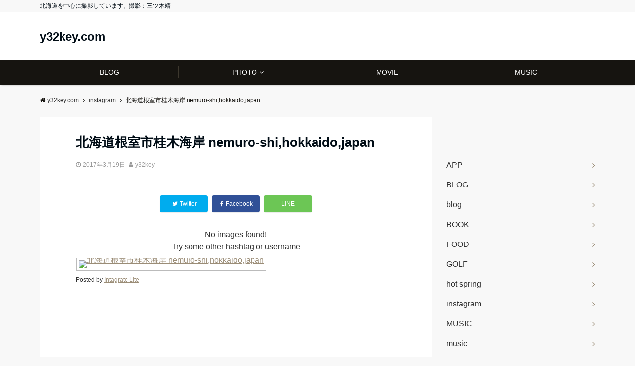

--- FILE ---
content_type: text/html; charset=UTF-8
request_url: https://y32key.com/instagram/1285/
body_size: 14585
content:
<!DOCTYPE html>
<html lang="ja" dir="ltr">
<head prefix="og: http://ogp.me/ns# fb: http://ogp.me/ns/fb# website: http://ogp.me/ns/website#">
<meta charset="UTF-8">
<meta name="viewport" content="width=device-width,initial-scale=1.0">
<meta name="keywords" content="instagram" >
<meta name="description" content=" Posted by Intagrate Lite">
<title>北海道根室市桂木海岸 nemuro-shi,hokkaido,japan &#8211; y32key.com</title>
<link rel='dns-prefetch' href='//ajax.googleapis.com' />
<link rel="alternate" type="application/rss+xml" title="y32key.com &raquo; フィード" href="https://y32key.com/feed/" />
<link rel='stylesheet' id='hugeit-lightbox-css-css'  href='https://y32key.com/wp-content/plugins/lightbox/css/frontend/lightbox.css?ver=4.9.26' type='text/css' media='all' />
<link rel='stylesheet' id='parent-style-css'  href='https://y32key.com/wp-content/themes/emanon-pro/style.css?ver=4.9.26' type='text/css' media='all' />
<link rel='stylesheet' id='child-style-css'  href='https://y32key.com/wp-content/themes/emanon-pro-child/style.css?ver=4.9.26' type='text/css' media='all' />
<link rel='stylesheet' id='animate-css'  href='https://y32key.com/wp-content/themes/emanon-pro/lib/css/animate.min.css?ver=4.9.26' type='text/css' media='all' />
<link rel='stylesheet' id='font-awesome-css'  href='https://y32key.com/wp-content/plugins/elementor/assets/lib/font-awesome/css/font-awesome.min.css?ver=4.7.0' type='text/css' media='all' />
<link rel='stylesheet' id='instag-slider-css'  href='https://y32key.com/wp-content/plugins/instagram-slider-widget/assets/css/instag-slider.css?ver=1.4.3' type='text/css' media='all' />
<script type='text/javascript' src='https://ajax.googleapis.com/ajax/libs/jquery/2.1.3/jquery.min.js?ver=4.9.26'></script>
<script type='text/javascript' src='https://y32key.com/wp-content/plugins/lightbox/js/frontend/froogaloop2.min.js?ver=4.9.26'></script>
<script type='text/javascript' src='https://y32key.com/wp-content/plugins/instagram-slider-widget/assets/js/jquery.flexslider-min.js?ver=2.2'></script>
<link rel='https://api.w.org/' href='https://y32key.com/wp-json/' />
<link rel="EditURI" type="application/rsd+xml" title="RSD" href="https://y32key.com/xmlrpc.php?rsd" />
<link rel="wlwmanifest" type="application/wlwmanifest+xml" href="https://y32key.com/wp-includes/wlwmanifest.xml" /> 
<link rel='prev' title='北海道根室市納沙布岬 nemuro-shi,hokkaido,japan納沙布岬先の先' href='https://y32key.com/instagram/1283/' />
<link rel='next' title='北海道根室市根室港 nemuro-shi,hokkaido,japan流氷がやってきた' href='https://y32key.com/instagram/1287/' />
<link rel="canonical" href="https://y32key.com/instagram/1285/" />
<link rel='shortlink' href='https://y32key.com/?p=1285' />
<link rel="alternate" type="application/json+oembed" href="https://y32key.com/wp-json/oembed/1.0/embed?url=https%3A%2F%2Fy32key.com%2Finstagram%2F1285%2F" />
<link rel="alternate" type="text/xml+oembed" href="https://y32key.com/wp-json/oembed/1.0/embed?url=https%3A%2F%2Fy32key.com%2Finstagram%2F1285%2F&#038;format=xml" />
<script type='text/javascript'>
	mudslide_i18n_error = 'Can\'t read MudSlideShow Feed';
	mudslide_url = 'https://y32key.com';
	var muds_loading_img = new Image(); 
	muds_loading_img.src = 'https://y32key.com/wp-content/plugins/mudslideshow/img/loading-page.gif';
	muds_loading_img.src = 'https://y32key.com/wp-content/plugins/mudslideshow/img/loading-simple.gif';
	if ( typeof tb_pathToImage != 'string' ) {
		var tb_pathToImage = mudslide_url+'/wp-includes/js/thickbox/loadingAnimation.gif';
	}
	</script>
	<script type='text/javascript'>
/* <![CDATA[ */
var thickboxL10n = {"next":"\u6b21\u3078 >","prev":"< \u524d\u3078","image":"\u753b\u50cf","of":"\/","close":"\u9589\u3058\u308b","noiframes":"\u3053\u306e\u6a5f\u80fd\u3067\u306f iframe \u304c\u5fc5\u8981\u3067\u3059\u3002\u73fe\u5728 iframe \u3092\u7121\u52b9\u5316\u3057\u3066\u3044\u308b\u304b\u3001\u5bfe\u5fdc\u3057\u3066\u3044\u306a\u3044\u30d6\u30e9\u30a6\u30b6\u30fc\u3092\u4f7f\u3063\u3066\u3044\u308b\u3088\u3046\u3067\u3059\u3002","loadingAnimation":"https:\/\/y32key.com\/wp-includes\/js\/thickbox\/loadingAnimation.gif"};
/* ]]> */
</script>
<script type='text/javascript' src='https://y32key.com/wp-includes/js/thickbox/thickbox.js?ver=3.1-20121105'></script>
<script type='text/javascript' src='https://y32key.com/wp-includes/js/tw-sack.min.js?ver=1.6.1'></script>
<script type='text/javascript' src='https://y32key.com/wp-content/plugins/mudslideshow/scripts/jquery.carouFredSel-5.5.5-packed.js?ver=1.45'></script>
<script type='text/javascript' src='https://y32key.com/wp-content/plugins/mudslideshow/mudslideshow.js?ver=1.45'></script>
<link rel='stylesheet' id='simpleslide-css'  href='https://y32key.com/wp-content/plugins/mudslideshow/css/simpleslide.css?ver=1.45' type='text/css' media='all' />
<link rel='stylesheet' id='dashicons-css'  href='https://y32key.com/wp-includes/css/dashicons.min.css?ver=4.9.26' type='text/css' media='all' />
<link rel='stylesheet' id='thickbox-css'  href='https://y32key.com/wp-includes/js/thickbox/thickbox.css?ver=4.9.26' type='text/css' media='all' />
<link rel='stylesheet' id='mudslideshow-css'  href='https://y32key.com/wp-content/plugins/mudslideshow/css/mudslide.css?ver=1.45' type='text/css' media='all' />
<style>
/*---main color--*/
#gnav,.global-nav li ul li,.mb-horizontal-nav{background-color:#161410;}
.fa,.required{color:#161410;}
#wp-calendar a{color:#161410;font-weight: bold;}
.cat-name, .sticky .cat-name{background-color:#161410;}
.pagination a:hover,.pagination .current{background-color:#161410;border:solid 1px #161410;}
.wpp-list li a:before{background-color:#161410;}
/*--link color--*/
#gnav .global-nav .current-menu-item > a,#gnav .global-nav .current-menu-item > a .fa,#modal-global-nav-container .current-menu-item a,#modal-global-nav-container .sub-menu .current-menu-item a,.side-widget .current-menu-item a,.mb-horizontal-nav-inner .current-menu-item a,.mb-horizontal-nav-inner .current-menu-item a .fa,.entry-title a:active,.pagination a,.post-nav .fa{color:#9b8d77;}
.global-nav-default > li:first-child:before, .global-nav-default > li:after{background-color:#9b8d77;}
.article-body a{color:#9b8d77;}
.author-profile-text .author-name a{color:#9b8d77;}
.recommend-date a {display:block;text-decoration:none;color:#000c15;}
.next-page span{background-color:#b5b5b5;color:#fff;}
.next-page a span {background-color:#fff;color:#9b8d77;}
.comment-page-link .page-numbers{background-color:#fff;color:#9b8d77;}
.comment-page-link .current{background-color:#b5b5b5;color:#fff;}
.side-widget li a:after{color:#9b8d77;}
blockquote a, .box-default a, .box-info a{color:#9b8d77;}
.follow-user-url a:hover .fa{color:#9b8d77;}
/*--link hover--*/
a:hover,.global-nav a:hover,.side-widget a:hover,.side-widget li a:hover:before,#wp-calendar a:hover,.entry-title a:hover,.footer-follow-btn a:hover .fa{color:#b5b5b5;}
.scroll-nav-inner li:after{background-color:#b5b5b5;}
.featured-title h2:hover{color:#b5b5b5;}
.author-profile-text .author-name a:hover{color:#b5b5b5;}
follow-user-url a:hover .fa{color:#b5b5b5;}
.next-page a span:hover{background-color:#b5b5b5;color:#fff;}
.comment-page-link .page-numbers:hover{background-color:#b5b5b5;color:#fff;}
.tagcloud a:hover{border:solid 1px #b5b5b5;color:#b5b5b5;}
blockquote a:hover, .box-default a:hover, .box-info a:hover{color:#b5b5b5;}
#modal-global-nav-container .global-nav-default li a:hover{color:#b5b5b5;}
.side-widget li a:hover:after{color:#b5b5b5;}
.widget-contact a:hover .fa{color:#b5b5b5;}
#sidebar-cta {border:solid 4px #b5b5b5;}
/*--btn color--*/
.btn-more{background-color:#9b8d77;border:solid 1px #9b8d77;}
.btn a{background-color:#9b8d77;color:#fff;}
.btn a:hover{color:#fff;}
.btn-border{display:block;padding:8px 16px;border:solid 1px #9b8d77;}
.btn-border .fa{color:#9b8d77;}
.btn-border:hover{background-color:#9b8d77;}
input[type=submit]{background-color:#9b8d77;color:#fff;}
/*--header-*/
.header-area-height{height:96px;}
.header-brand {line-height:96px;}
.header,.header-area-height-line #gnav{background-color:#fff;}
.top-bar{background-color:#f8f8f8;}
.site-description {color:#000c15}
.header-table .site-description{line-height:2;font-size:12px;}
.header-site-name a{color:#000c15}
.header-site-name a:hover{color:#b5b5b5;}
.header-logo img, .modal-header-logo img{max-height:50px;}
.global-nav-line li a{color:#000c15;}
#mb-scroll-nav .header-site-name a{color:#000c15;font-size:16px;}
#mb-scroll-nav .header-site-name a:hover{color:#b5b5b5;}
@media screen and ( min-width: 768px ) {
.header-area-height,.header-widget{height:96px;}
.header-brand {line-height:96px;}
.header-site-name a{font-size:24px;}
}
@media screen and ( min-width: 992px ) {
.header-logo img{max-height:50px;}
}
/*--modal menu--*/
.modal-menu{position:absolute;top:50%;right:0;-webkit-transform:translateY(-50%);transform:translateY(-50%);z-index:999;}
.modal-menu .modal-gloval-icon{float:left;margin-bottom:6px;}
.modal-menu .slicknav_no-text{margin:0;}
.modal-menu .modal-gloval-icon-bar{display:block;width:32px;height:3px;border-radius:4px;-webkit-transition:all 0.2s;transition:all 0.2s;}
.modal-menu .modal-gloval-icon-bar + .modal-gloval-icon-bar{margin-top:6px;}
.modal-menu .modal-menutxt{display:block;text-align:center;font-size:12px;font-size:1.2rem;color:#000c15;}
.modal-menu .modal-gloval-icon-bar{background-color:#9b8d77;}
#modal-global-nav-container{background-color:#fff;}
#modal-global-nav-container .global-nav li ul li{background-color:#fff;}
#modal-global-nav-container .global-nav-default li a{color:#000c15;}
/*--featured section--*/
.featured{position:relative;overflow:hidden;background-color:#e8edf8;}
.featured:before{position:absolute;content:"";top:0;right:0;bottom:0;left:0;background-image:url(https://y32key.com/wp-content/themes/emanon-pro-child/lib/images/emanon-header-img.jpg);background-position:center;background-size:cover;background-repeat:no-repeat;opacity:1;-webkit-filter:blur(0px);filter: blur(0px);-webkit-transform: translate(0);transform: translate(0);}
/*--slick slider for front page & LP--*/
.slick-slider{-moz-box-sizing:border-box;box-sizing:border-box;-webkit-user-select:none;-moz-user-select:none;-ms-user-select:none;user-select:none;-webkit-touch-callout:none;-khtml-user-select:none;-ms-touch-action:pan-y;touch-action:pan-y;-webkit-tap-highlight-color:rgba(0,0,0,0)}
.slick-list,.slick-slider{display:block;position:relative}
.slick-list{overflow:hidden;margin:0;padding:0}
.slick-list:focus{outline:0}
.slick-list.dragging{cursor:pointer;cursor:hand}
.slick-slider .slick-list,.slick-slider .slick-track{-webkit-transform:translate3d(0,0,0);-moz-transform:translate3d(0,0,0);-ms-transform:translate3d(0,0,0);-o-transform:translate3d(0,0,0);transform:translate3d(0,0,0)}
.slick-track{display:block;position:relative;top:0;left:0;margin:40px 0}
.slick-track:after,.slick-track:before{display:table;content:''}
.slick-track:after{clear:both}.slick-loading .slick-track{visibility:hidden}
.slick-slide{display:none;float:left;height:100%;min-height:1px}[dir='rtl']
.slick-slide{float:right}
.slick-slide.slick-loading img{display:none}
.slick-slide.dragging img{pointer-events:none}
.slick-initialized .slick-slide{display:block}
.slick-loading .slick-slide{visibility:hidden}
.slick-vertical .slick-slide{display:block;height:auto;border:solid 1px transparent}
.slick-arrow.slick-hidden{display:none}
.slick-next:before,.slick-prev:before{content:""}
.slick-next{display:block;position:absolute;top:50%;right:-11px;padding:0;width:16px;height:16px;border-color:#9b8d77;border-style:solid;border-width:3px 3px 0 0;background-color:transparent;cursor:pointer;text-indent:-9999px;-webkit-transform:rotate(45deg);-moz-transform:rotate(45deg);-ms-transform:rotate(45deg);-o-transform:rotate(45deg);transform:rotate(45deg)}
.slick-prev{display:block;position:absolute;top:50%;left:-11px;padding:0;width:16px;height:16px;border-color:#9b8d77;border-style:solid;border-width:3px 3px 0 0;background-color:transparent;cursor:pointer;text-indent:-9999px;-webkit-transform:rotate(-135deg);-moz-transform:rotate(-135deg);-ms-transform:rotate(-135deg);-o-transform:rotate(-135deg);transform:rotate(-135deg)}
@media screen and ( min-width: 768px ) {
.slick-next{right:-32px;width:32px;height:32px;}
.slick-prev{left:-32px;width:32px;height:32px;}
}
/*---下ボーダー（2カラー）--*/
.front-top-widget-box h2, .front-bottom-widget-box h2{margin-bottom: -1px;}
.front-top-widget-box h2 > span, .front-bottom-widget-box h2 > span{display:inline-block;padding:0 4px 4px 0;border-bottom:solid 1px #161410;}
.entry-header {border-bottom:solid 1px #e2e5e8;}
.entry-header h2{margin-bottom: -1px;}
.entry-header h2 > span{display:inline-block;padding:0 4px 4px 0;border-bottom:solid 1px #161410;}
.archive-title {border-bottom:solid 1px #e2e5e8;}
.archive-title h1{margin-bottom: -1px;}
.archive-title h1 > span{display:inline-block;padding:0 4px 4px 0;border-bottom:solid 1px #161410;}
/*--投稿ページ ヘッダー--*/
@media screen and (min-width: 992px) {
.article-header{padding:16px 72px;}
}
/*--固定ページ ヘッダー--*/
@media screen and (min-width: 992px) {
.content-page .article-header{padding:16px 72px;}
}
/*--h2 style--*/
/*---左ボーダー＋背景--*/
.article-body h2{padding:8px 0 8px 12px;border-left:solid 4px #161410;background-color:#f0f0f0;}
/*--h3 style--*/
/*--下ボーダー--*/
.article-body h3,.page-bottom-widget h3{padding:6px 0;border-bottom:solid 2px #161410;}
/*--h4 style--*/
/*---無し--*/
.article-body h4{padding:4px 0;}
/*--sidebar style--*/
/*---下ボーダー（2カラー）--*/
.side-widget-title {border-bottom:1px solid #e2e5e8;}
.side-widget-title h3 {margin-bottom: -1px;}
.side-widget-title span{display:inline-block;padding:0 4px 4px 0;border-bottom:solid 1px #161410;}
/*--read more--*/
.archive-header{padding:8px 16px 64px 16px;}
.read-more{position:absolute;right: 0;bottom:24px;left:0;text-align:center;}
.read-more .fa{margin:0 0 0 4px;-webkit-transition:0.4s ease-in-out;transition:0.4s ease-in-out;}
.read-more a:hover .fa{color:#fff;}
.featured-date .read-more,.home .big-column .read-more,.archive .ar-big-column .read-more{position:absolute;right:0;bottom:32px;left:0;}
.home .big-column .btn-mid,.archive .ar-big-column .btn-mid{width: 80%;}
@media screen and ( min-width: 768px ) {
.archive-header {padding:8px 16px 72px 16px;}
.home .one-column .read-more,.archive .ar-one-column .read-more,.search .ar-one-column .read-more{position:absolute;right:16px;bottom:20px;left:auto;}
.blog .one-column .read-more,.archive .ar-one-column .read-more,.search .ar-one-column .read-more{position:absolute;right:16px;bottom:20px;left:auto;}
.home .big-column .btn-mid,.archive .ar-big-column .btn-mid,.search .ar-big-column .btn-mid{width:20%;}
.blog .big-column .btn-mid,.archive .ar-big-column .btn-mid,.search .ar-big-column .btn-mid{width:20%;}
.home .one-column .read-more .btn-border,.archive .ar-one-column .read-more .btn-border,.search .ar-one-column .read-more .btn-border{display:inline;}
.blog .one-column .read-more .btn-border,.archive .ar-one-column .read-more .btn-border,.search .ar-one-column .read-more .btn-border{display:inline;}
}
/*--article footer--*/
.article-footer{padding:32px 16px 24px 16px;}
@media screen and (min-width: 992px){.article-footer{padding:64px 32px 56px 32px;}}
@media screen and (min-width: 1200px){.article-footer{padding:64px 72px 56px 72px;}}
.twitter-follow{margin-bottom:0;}
/*--remodal's necessary styles--*/
html.remodal-is-locked{overflow:hidden;-ms-touch-action:none;touch-action:none}
.remodal,[data-remodal-id]{display:none}
.remodal-overlay{position:fixed;z-index:9998;top:-5000px;right:-5000px;bottom:-5000px;left:-5000px;display:none}
.remodal-wrapper{position:fixed;z-index:9999;top:0;right:0;bottom:0;left:0;display:none;overflow:auto;text-align:center;-webkit-overflow-scrolling:touch}
.remodal-wrapper:after{display:inline-block;height:100%;margin-left:-0.05em;content:""}
.remodal-overlay,.remodal-wrapper{-webkit-backface-visibility:hidden;backface-visibility:hidden}
.remodal{position:relative;outline:0;}
.remodal-is-initialized{display:inline-block}
/*--remodal's default mobile first theme--*/
.remodal-bg.remodal-is-opened,.remodal-bg.remodal-is-opening{-webkit-filter:blur(3px);filter:blur(3px)}.remodal-overlay{background:rgba(43,46,56,.9)}
.remodal-overlay.remodal-is-closing,.remodal-overlay.remodal-is-opening{-webkit-animation-duration:0.3s;animation-duration:0.3s;-webkit-animation-fill-mode:forwards;animation-fill-mode:forwards}
.remodal-overlay.remodal-is-opening{-webkit-animation-name:c;animation-name:c}
.remodal-overlay.remodal-is-closing{-webkit-animation-name:d;animation-name:d}
.remodal-wrapper{padding:16px}
.remodal{box-sizing:border-box;width:100%;-webkit-transform:translate3d(0,0,0);transform:translate3d(0,0,0);color:#2b2e38;background:#fff;}
.remodal.remodal-is-closing,.remodal.remodal-is-opening{-webkit-animation-duration:0.3s;animation-duration:0.3s;-webkit-animation-fill-mode:forwards;animation-fill-mode:forwards}
.remodal.remodal-is-opening{-webkit-animation-name:a;animation-name:a}
.remodal.remodal-is-closing{-webkit-animation-name:b;animation-name:b}
.remodal,.remodal-wrapper:after{vertical-align:middle}
.remodal-close{position:absolute;top:-32px;right:0;display:block;overflow:visible;width:32px;height:32px;margin:0;padding:0;cursor:pointer;-webkit-transition:color 0.2s;transition:color 0.2s;text-decoration:none;color:#fff;border:0;outline:0;background:#b5b5b5;}
.modal-global-nav-close{position:absolute;top:0;right:0;display:block;overflow:visible;width:32px;height:32px;margin:0;padding:0;cursor:pointer;-webkit-transition:color 0.2s;transition:color 0.2s;text-decoration:none;color:#fff;border:0;outline:0;background:#9b8d77;}
.remodal-close:focus,.remodal-close:hover{color:#2b2e38}
.remodal-close:before{font-family:Arial,Helvetica CY,Nimbus Sans L,sans-serif!important;font-size:32px;line-height:32px;position:absolute;top:0;left:0;display:block;width:32px;content:"\00d7";text-align:center;}
.remodal-cancel,.remodal-confirm{font:inherit;display:inline-block;overflow:visible;min-width:110px;margin:0;padding:9pt 0;cursor:pointer;-webkit-transition:background 0.2s;transition:background 0.2s;text-align:center;vertical-align:middle;text-decoration:none;border:0;outline:0}
.remodal-confirm{color:#fff;background:#81c784}
.remodal-confirm:focus,.remodal-confirm:hover{background:#66bb6a}
.remodal-cancel{color:#fff;background:#e57373}
.remodal-cancel:focus,.remodal-cancel:hover{background:#ef5350}
.remodal-cancel::-moz-focus-inner,.remodal-close::-moz-focus-inner,.remodal-confirm::-moz-focus-inner{padding:0;border:0}
@-webkit-keyframes a{0%{-webkit-transform:scale(1.05);transform:scale(1.05);opacity:0}to{-webkit-transform:none;transform:none;opacity:1}}
@keyframes a{0%{-webkit-transform:scale(1.05);transform:scale(1.05);opacity:0}to{-webkit-transform:none;transform:none;opacity:1}}
@-webkit-keyframes b{0%{-webkit-transform:scale(1);transform:scale(1);opacity:1}to{-webkit-transform:scale(0.95);transform:scale(0.95);opacity:0}}
@keyframes b{0%{-webkit-transform:scale(1);transform:scale(1);opacity:1}to{-webkit-transform:scale(0.95);transform:scale(0.95);opacity:0}}
@-webkit-keyframes c{0%{opacity:0}to{opacity:1}}
@keyframes c{0%{opacity:0}to{opacity:1}}
@-webkit-keyframes d{0%{opacity:1}to{opacity:0}}
@keyframes d{0%{opacity:1}to{opacity:0}}
@media only screen and (min-width:641px){.remodal{max-width:700px}}.lt-ie9 .remodal-overlay{background:#2b2e38}.lt-ie9 .remodal{width:700px}
/*--footer cta --*/
/*--footer sns--*/
.footer-top{background-color:#323638;}
@media screen and ( min-width: 768px ) {.footer-top-inner li a{border-bottom: none;}}
/*--footer--*/
.footer{background-color:#232323;color:#b5b5b5;}
.footer a,.footer .fa{color:#b5b5b5;}
.footer a:hover{color:#fff;}
.footer a:hover .fa{color:#fff;}
.footer-nav li{border-right:solid 1px #b5b5b5;}
.footer-widget-box h2,.footer-widget-box h3,.footer-widget-box h4,.footer-widget-box h5,.footer-widget-box h6{color:#b5b5b5;}
.footer-widget-box h3{border-bottom:solid 1px #b5b5b5;}
.footer-widget-box a:hover .fa{color:#fff;}
.footer-widget-box #wp-calendar caption{border:solid 1px #b5b5b5;border-bottom: none;}
.footer-widget-box #wp-calendar th{border:solid 1px #b5b5b5;}
.footer-widget-box #wp-calendar td{border:solid 1px #b5b5b5;}
.footer-widget-box #wp-calendar a:hover{color:#fff;}
.footer-widget-box .tagcloud a{border:solid 1px #b5b5b5;}
.footer-widget-box .tagcloud a:hover{border:solid 1px #fff;}
.footer-widget-box .wpp-list .wpp-excerpt, .footer-widget-box .wpp-list .post-stats, .footer-widget-box .wpp-list .post-stats a{color:#b5b5b5;}
.footer-widget-box .wpp-list a:hover{color:#fff;}
.footer-widget-box select{border:solid 1px #b5b5b5;color:#b5b5b5;}
.footer-widget-box .widget-contact a:hover .fa{color:#fff;}
@media screen and ( min-width: 768px ) {.footer a:hover .fa{color:#b5b5b5;}}
/*--lp header image cover--*/
.lp-header{position:relative;height:500px;}
.lp-header:before{position:absolute;top:0;left:0;right:0;bottom:0;background:linear-gradient(135deg, #000, #000)fixed;opacity:0.5;content: "";z-index: 100;}
.header-title, .header-target-message{color: #fff;}
.header-sub-title{color:#fff;}
.header-btn-bg a{border-bottom:none;border-radius:0;background-color:#9b8d77;color:#fff;}
.header-btn-bg a:hover{background-color:#9b8d77;border-radius:inherit;-webkit-transform:inherit;transform:inherit;color:#fff;}
.header-btn-bg:before{content:'';position:absolute;border:solid 3px #9b8d77;top:0;right:0;bottom:0;left:0;-webkit-transition:.2s ease-in-out;transition:.2s ease-in-out;z-index:-1;}
.header-btn-bg:hover:before{top:-8px;right:-8px;bottom:-8px;left:-8px}
@media screen and ( max-width: 767px ) {
.header-message{right:0;left:0;}
}
@media screen and ( min-width: 768px ) {
.header-message{right:0;left:0;}
}
/*--lp content section--*/
#lp-content-section {background-color:#f8f8f8;}
/*--page custom css--*/
</style>
<script type="application/ld+json">{
				"@context" : "http://schema.org",
				"@type" : "Article",
				"headline" : "北海道根室市桂木海岸 nemuro-shi,hokkaido,japan",
				"datePublished" : "2017-3-19",
				"dateModified" : "2017-3-20",
				"mainEntityOfPage" : "https://y32key.com/instagram/1285/",
				"author" : {
						 "@type" : "Person",
						 "name" : "y32key"
						 },
				"image" : {
						 "@type" : "ImageObject",
						 "url" : "",
						 "width" : "",
						 "height" : ""
						 },
				"publisher" : {
						 "@type" : "Organization",
						 "name" : "y32key.com",
						 "logo" : {
									"@type" : "ImageObject",
									"url" : "https://y32key.com/wp-content/themes/emanon-pro/lib/images/no-img/emanon-logo.png",
									"width" : "245",
									"height" : "50"
									}
						 }
				}</script>

<!-- BEGIN ExactMetrics v5.3.5 Universal Analytics - https://exactmetrics.com/ -->
<script>
(function(i,s,o,g,r,a,m){i['GoogleAnalyticsObject']=r;i[r]=i[r]||function(){
	(i[r].q=i[r].q||[]).push(arguments)},i[r].l=1*new Date();a=s.createElement(o),
	m=s.getElementsByTagName(o)[0];a.async=1;a.src=g;m.parentNode.insertBefore(a,m)
})(window,document,'script','https://www.google-analytics.com/analytics.js','ga');
  ga('create', 'UA-51304860-1', 'auto');
  ga('send', 'pageview');
</script>
<!-- END ExactMetrics Universal Analytics -->
</head>
<body id="top" class="post-template-default single single-post postid-1285 single-format-image elementor-default">
<header id="header-wrapper" class="clearfix" itemscope itemtype="http://schema.org/WPHeader">
		<!--top bar-->
	<div class="top-bar">
		<div class="container">
			<div class="col12">
			<p class="site-description" itemprop="description">北海道を中心に撮影しています。撮影：三ツ木靖</p>
			</div>
		</div>
	</div>
	<!--end top bar-->
		<!--header-->
	<div class="header">
		<div class="container header-area-height">
						<div class="col12 header-brand">
			<div class="header-table">
<div class="header-site-name" itemprop="headline"><a href="https://y32key.com/">y32key.com</a></div>
</div>
			</div>
									<!--modal menu-->
			<div class="modal-menu">
				<a href="#modal-global-nav" data-remodal-target="modal-global-nav">
										<span class="modal-menutxt">Menu</span>
										<span class="modal-gloval-icon">
						<span class="modal-gloval-icon-bar"></span>
						<span class="modal-gloval-icon-bar"></span>
						<span class="modal-gloval-icon-bar"></span>
					</span>
				</a>
			</div>
			<!--end modal menu-->
		</div>
		<!--global nav-->
<div class="remodal" data-remodal-id="modal-global-nav" data-remodal-options="hashTracking:false">
	<button data-remodal-action="close" class="remodal-close modal-global-nav-close"></button>
	<div id="modal-global-nav-container">
		<div class="modal-header-site-name"><a href="https://y32key.com/">y32key.com</a></div>
		<nav>
		<ul id="menu-%e3%83%a1%e3%83%8b%e3%83%a5%e3%83%bc-1" class="global-nav global-nav-default"><li id="menu-item-9" class="menu-item menu-item-type-taxonomy menu-item-object-category menu-item-9"><span class="exit-remodal"><a href="https://y32key.com/blog/">BLOG</a></span></li>
<li id="menu-item-12" class="menu-item menu-item-type-taxonomy menu-item-object-category menu-item-has-children menu-item-12"><span class="exit-remodal"><a href="https://y32key.com/photo/">PHOTO</a></span>
<ul class="sub-menu">
	<li id="menu-item-1429" class="menu-item menu-item-type-taxonomy menu-item-object-category current-post-ancestor current-menu-parent current-post-parent menu-item-has-children menu-item-1429"><span class="exit-remodal"><a href="https://y32key.com/instagram/">instagram</a></span>
	<ul class="sub-menu">
		<li id="menu-item-1798" class="menu-item menu-item-type-taxonomy menu-item-object-category menu-item-1798"><span class="exit-remodal"><a href="https://y32key.com/%e6%a0%b9%e5%ae%a4-nemuro/">根室-nemuro</a></span></li>
		<li id="menu-item-1792" class="menu-item menu-item-type-taxonomy menu-item-object-category menu-item-1792"><span class="exit-remodal"><a href="https://y32key.com/%e5%af%8c%e8%89%af%e9%87%8e-furano/">富良野-furano</a></span></li>
		<li id="menu-item-1793" class="menu-item menu-item-type-taxonomy menu-item-object-category menu-item-1793"><span class="exit-remodal"><a href="https://y32key.com/%e5%b2%a9%e8%a6%8b%e6%b2%a2-iwamizawa/">岩見沢-iwamizawa</a></span></li>
		<li id="menu-item-1794" class="menu-item menu-item-type-taxonomy menu-item-object-category menu-item-1794"><span class="exit-remodal"><a href="https://y32key.com/%e5%bc%9f%e5%ad%90%e5%b1%88-teshikaga/">弟子屈-teshikaga</a></span></li>
		<li id="menu-item-1797" class="menu-item menu-item-type-taxonomy menu-item-object-category menu-item-1797"><span class="exit-remodal"><a href="https://y32key.com/%e6%9c%ad%e5%b9%8c-sapporo/">札幌-sapporo</a></span></li>
		<li id="menu-item-1796" class="menu-item menu-item-type-taxonomy menu-item-object-category menu-item-1796"><span class="exit-remodal"><a href="https://y32key.com/%e6%96%b0%e5%be%97%e7%94%ba-shintoku/">新得町-shintoku</a></span></li>
		<li id="menu-item-1799" class="menu-item menu-item-type-taxonomy menu-item-object-category menu-item-1799"><span class="exit-remodal"><a href="https://y32key.com/%e7%9f%a5%e5%ba%8a-shiretoko/">知床-shiretoko</a></span></li>
		<li id="menu-item-1802" class="menu-item menu-item-type-taxonomy menu-item-object-category menu-item-1802"><span class="exit-remodal"><a href="https://y32key.com/%e8%b6%b3%e5%af%84-ashoro/">足寄-ashoro</a></span></li>
		<li id="menu-item-1804" class="menu-item menu-item-type-taxonomy menu-item-object-category menu-item-1804"><span class="exit-remodal"><a href="https://y32key.com/%e9%b9%bf%e8%bf%bd-shikaoi/">鹿追-shikaoi</a></span></li>
		<li id="menu-item-1803" class="menu-item menu-item-type-taxonomy menu-item-object-category menu-item-1803"><span class="exit-remodal"><a href="https://y32key.com/%e9%87%a7%e8%b7%af-kushiro/">釧路-kushiro</a></span></li>
		<li id="menu-item-1801" class="menu-item menu-item-type-taxonomy menu-item-object-category menu-item-1801"><span class="exit-remodal"><a href="https://y32key.com/%e7%be%8e%e7%91%9b-biei/">美瑛-biei</a></span></li>
		<li id="menu-item-1800" class="menu-item menu-item-type-taxonomy menu-item-object-category menu-item-1800"><span class="exit-remodal"><a href="https://y32key.com/%e7%be%85%e8%87%bc-rausu/">羅臼-rausu</a></span></li>
		<li id="menu-item-1795" class="menu-item menu-item-type-taxonomy menu-item-object-category menu-item-1795"><span class="exit-remodal"><a href="https://y32key.com/%e6%96%9c%e9%87%8c-shari/">斜里-shari</a></span></li>
	</ul>
</li>
	<li id="menu-item-132" class="menu-item menu-item-type-taxonomy menu-item-object-category menu-item-132"><span class="exit-remodal"><a href="https://y32key.com/food/">FOOD</a></span></li>
</ul>
</li>
<li id="menu-item-10" class="menu-item menu-item-type-taxonomy menu-item-object-category menu-item-10"><span class="exit-remodal"><a href="https://y32key.com/movie/">MOVIE</a></span></li>
<li id="menu-item-11" class="menu-item menu-item-type-taxonomy menu-item-object-category menu-item-11"><span class="exit-remodal"><a href="https://y32key.com/music/">MUSIC</a></span></li>
</ul>		</nav>
			</div>
</div>
<!--end global nav-->	</div>
	<!--end header-->
</header>
<!--global nav-->
<div id="gnav" class="default-nav">
	<div class="container">
		<div class="col12">
			<nav id="menu">
			<ul id="menu-%e3%83%a1%e3%83%8b%e3%83%a5%e3%83%bc-2" class="global-nav global-nav-default"><li class="menu-item menu-item-type-taxonomy menu-item-object-category menu-item-9"><a href="https://y32key.com/blog/">BLOG</a></li>
<li class="menu-item menu-item-type-taxonomy menu-item-object-category menu-item-has-children menu-item-12"><a href="https://y32key.com/photo/">PHOTO</a>
<ul class="sub-menu">
	<li class="menu-item menu-item-type-taxonomy menu-item-object-category current-post-ancestor current-menu-parent current-post-parent menu-item-has-children menu-item-1429"><a href="https://y32key.com/instagram/">instagram</a>
	<ul class="sub-menu">
		<li class="menu-item menu-item-type-taxonomy menu-item-object-category menu-item-1798"><a href="https://y32key.com/%e6%a0%b9%e5%ae%a4-nemuro/">根室-nemuro</a></li>
		<li class="menu-item menu-item-type-taxonomy menu-item-object-category menu-item-1792"><a href="https://y32key.com/%e5%af%8c%e8%89%af%e9%87%8e-furano/">富良野-furano</a></li>
		<li class="menu-item menu-item-type-taxonomy menu-item-object-category menu-item-1793"><a href="https://y32key.com/%e5%b2%a9%e8%a6%8b%e6%b2%a2-iwamizawa/">岩見沢-iwamizawa</a></li>
		<li class="menu-item menu-item-type-taxonomy menu-item-object-category menu-item-1794"><a href="https://y32key.com/%e5%bc%9f%e5%ad%90%e5%b1%88-teshikaga/">弟子屈-teshikaga</a></li>
		<li class="menu-item menu-item-type-taxonomy menu-item-object-category menu-item-1797"><a href="https://y32key.com/%e6%9c%ad%e5%b9%8c-sapporo/">札幌-sapporo</a></li>
		<li class="menu-item menu-item-type-taxonomy menu-item-object-category menu-item-1796"><a href="https://y32key.com/%e6%96%b0%e5%be%97%e7%94%ba-shintoku/">新得町-shintoku</a></li>
		<li class="menu-item menu-item-type-taxonomy menu-item-object-category menu-item-1799"><a href="https://y32key.com/%e7%9f%a5%e5%ba%8a-shiretoko/">知床-shiretoko</a></li>
		<li class="menu-item menu-item-type-taxonomy menu-item-object-category menu-item-1802"><a href="https://y32key.com/%e8%b6%b3%e5%af%84-ashoro/">足寄-ashoro</a></li>
		<li class="menu-item menu-item-type-taxonomy menu-item-object-category menu-item-1804"><a href="https://y32key.com/%e9%b9%bf%e8%bf%bd-shikaoi/">鹿追-shikaoi</a></li>
		<li class="menu-item menu-item-type-taxonomy menu-item-object-category menu-item-1803"><a href="https://y32key.com/%e9%87%a7%e8%b7%af-kushiro/">釧路-kushiro</a></li>
		<li class="menu-item menu-item-type-taxonomy menu-item-object-category menu-item-1801"><a href="https://y32key.com/%e7%be%8e%e7%91%9b-biei/">美瑛-biei</a></li>
		<li class="menu-item menu-item-type-taxonomy menu-item-object-category menu-item-1800"><a href="https://y32key.com/%e7%be%85%e8%87%bc-rausu/">羅臼-rausu</a></li>
		<li class="menu-item menu-item-type-taxonomy menu-item-object-category menu-item-1795"><a href="https://y32key.com/%e6%96%9c%e9%87%8c-shari/">斜里-shari</a></li>
	</ul>
</li>
	<li class="menu-item menu-item-type-taxonomy menu-item-object-category menu-item-132"><a href="https://y32key.com/food/">FOOD</a></li>
</ul>
</li>
<li class="menu-item menu-item-type-taxonomy menu-item-object-category menu-item-10"><a href="https://y32key.com/movie/">MOVIE</a></li>
<li class="menu-item menu-item-type-taxonomy menu-item-object-category menu-item-11"><a href="https://y32key.com/music/">MUSIC</a></li>
</ul>			</nav>
		</div>
	</div>
</div>
<!--end global nav-->

<!--content-->
<div class="content">
	<div class="container">
		<!--breadcrumb-->
	<nav id="breadcrumb" class="col12 rcrumbs clearfix">
	<ol itemtype="http://schema.org/BreadcrumbList"><li itemprop="itemListElement" itemscope itemtype="http://schema.org/ListItem"><i class="fa fa-home"></i><a itemprop="url" href="https://y32key.com/"><span itemprop="name">y32key.com</span></a><i class="fa fa-angle-right"></i></li><li itemprop="itemListElement" itemscope itemtype="http://schema.org/ListItem"><a itemprop="url" href="https://y32key.com/instagram/"><span itemprop="name">instagram</span></a><i class="fa fa-angle-right"></i></li><li><span>北海道根室市桂木海岸 nemuro-shi,hokkaido,japan</span></li></ol>
</nav>
<!--end breadcrumb-->		<!--main-->
		<main>
			<div class="col-main first">
			<!--article-->
<article class="article post-1285 post type-post status-publish format-image hentry category-instagram post_format-post-format-image three-column ar-two-column au-two-column">
		<header>
		<div class="article-header">
			<h1 class="entry-title">北海道根室市桂木海岸 nemuro-shi,hokkaido,japan</h1>
			<ul class="post-meta clearfix">
<li><i class="fa fa-clock-o"></i><time class="date published updated" datetime="2017-03-19">2017年3月19日</time></li>
<li><i class="fa fa-user"></i><span class="vcard author"><span class="fn"><a href="https://y32key.com/author/y32key_news/">y32key</a></span></span></li>
</ul >
		</div>
			</header>
	<!--share btn-->
<aside class="share-btn">
	<ul>
				<li class="twitter">
<a  target="_blank" href="http://twitter.com/intent/tweet?url=https%3A%2F%2Fy32key.com%2Finstagram%2F1285%2F&amp;&text=%E5%8C%97%E6%B5%B7%E9%81%93%E6%A0%B9%E5%AE%A4%E5%B8%82%E6%A1%82%E6%9C%A8%E6%B5%B7%E5%B2%B8+nemuro-shi%2Chokkaido%2Cjapan+%7C+y32key.com&tw_p=tweetbutton" ><i class="fa fa-twitter"></i><span class="sns-name">Twitter</span><span class="count"></span></a>
		</li>
						<li class="facebook">
		<a class="share" target="_blank" href="http://www.facebook.com/sharer.php?src=bm&u=https%3A%2F%2Fy32key.com%2Finstagram%2F1285%2F&amp;t=%E5%8C%97%E6%B5%B7%E9%81%93%E6%A0%B9%E5%AE%A4%E5%B8%82%E6%A1%82%E6%9C%A8%E6%B5%B7%E5%B2%B8+nemuro-shi%2Chokkaido%2Cjapan+%7C+y32key.com"><i class="fa fa-facebook"></i><span class="sns-name">Facebook</span><span class="count"></span></a>
		</li>
												<li class="line">
		<a class="share" target="_blank" href="https://timeline.line.me/social-plugin/share?url=https%3A%2F%2Fy32key.com%2Finstagram%2F1285%2F&title=%E5%8C%97%E6%B5%B7%E9%81%93%E6%A0%B9%E5%AE%A4%E5%B8%82%E6%A1%82%E6%9C%A8%E6%B5%B7%E5%B2%B8+nemuro-shi%2Chokkaido%2Cjapan+%7C+y32key.com">LINE</a>
		</li>
			</ul>
</aside>
<!--end share btn-->
			
	<section class="article-body">
		
<!-- Quick Adsense WordPress Plugin: http://quickadsense.com/ -->
<div style="float: none; margin:10px 0 10px 0; text-align:center;">
No images found! <br> Try some other hashtag or username
</div>
<div class='slideext slide'>
			<a target='_self' href='https://scontent.cdninstagram.com/t51.2885-15/s640x640/sh0.08/e35/17266029_956636121139601_7986598451209043968_n.jpg' rel='847917' title='北海道根室市桂木海岸 nemuro-shi,hokkaido,japan'><img class='mudsphoto' alt='北海道根室市桂木海岸 nemuro-shi,hokkaido,japan' title='北海道根室市桂木海岸 nemuro-shi,hokkaido,japan' src='https://scontent.cdninstagram.com/t51.2885-15/s640x640/sh0.08/e35/17266029_956636121139601_7986598451209043968_n.jpg' border='0' /><div class='slidecontainer' title='' alt='' border='0'></div></a>
		</div>
<p><small>Posted by <a href="http://wordpress.org/extend/plugins/instagrate-to-wordpress/">Intagrate Lite</a></small></p>

<!-- Quick Adsense WordPress Plugin: http://quickadsense.com/ -->
<div style="float: none; margin:10px 0 10px 0; text-align:center;">
<div class="GARD gard_advanced_mode" id="google-ads-3tGK"><script>adUnit = document.getElementById("google-ads-3tGK");google_ad_client = "ca-pub-5059141354253482";adUnit = document.getElementById("google-ads-3tGK");adWidth = adUnit.offsetWidth;if ( adWidth >= 999999 ) {/* GETTING THE FIRST IF OUT OF THE WAY */ } else if ( adWidth >= 970 ) {if (document.querySelectorAll(".ad_unit").length > 3 ) {google_ad_slot = "0";adUnit.style.display = "none";} else {google_ad_slot = "8012226754";google_ad_width = 970;google_ad_height = 90;adUnit.style.cssFloat  = "none";adUnit.style.styleFloat  = "none";adUnit.style.margin = "0 auto";adUnit.style.textAlign = "center";adcount = document.querySelectorAll(".ad_unit").length;tag = "ad_unit_970x90_"+adcount;adUnit.className = adUnit.className + " ad_unit " + tag;}} else if ( adWidth >= 728 ) {if (document.querySelectorAll(".ad_unit").length > 3 ) {google_ad_slot = "0";adUnit.style.display = "none";} else {google_ad_slot = "8012226754";google_ad_width = 728;google_ad_height = 90;adUnit.style.cssFloat  = "none";adUnit.style.styleFloat  = "none";adUnit.style.margin = "0 auto";adUnit.style.textAlign = "center";adcount = document.querySelectorAll(".ad_unit").length;tag = "ad_unit_728x90_"+adcount;adUnit.className = adUnit.className + " ad_unit " + tag;}} else if ( adWidth >= 468 ) {if (document.querySelectorAll(".ad_unit").length > 3 ) {google_ad_slot = "0";adUnit.style.display = "none";} else {google_ad_slot = "6395892751";google_ad_width = 468;google_ad_height = 60;adUnit.style.cssFloat  = "none";adUnit.style.styleFloat  = "none";adUnit.style.margin = "0 auto";adUnit.style.textAlign = "center";adcount = document.querySelectorAll(".ad_unit").length;tag = "ad_unit_468x60_"+adcount;adUnit.className = adUnit.className + " ad_unit " + tag;}} else if ( adWidth >= 336 ) {if (document.querySelectorAll(".ad_unit").length > 3 ) {google_ad_slot = "0";adUnit.style.display = "none";} else {google_ad_slot = "9349359159";google_ad_width = 336;google_ad_height = 280;adUnit.style.cssFloat  = "none";adUnit.style.styleFloat  = "none";adUnit.style.margin = "0 auto";adUnit.style.textAlign = "center";adcount = document.querySelectorAll(".ad_unit").length;tag = "ad_unit_336x280_"+adcount;adUnit.className = adUnit.className + " ad_unit " + tag;}} else if ( adWidth >= 320 ) {if (document.querySelectorAll(".ad_unit").length > 3 ) {google_ad_slot = "0";adUnit.style.display = "none";} else {google_ad_slot = "3163224757";google_ad_width = 320;google_ad_height = 100;adUnit.style.cssFloat  = "none";adUnit.style.styleFloat  = "none";adUnit.style.margin = "0 auto";adUnit.style.textAlign = "center";adcount = document.querySelectorAll(".ad_unit").length;tag = "ad_unit_320x100_"+adcount;adUnit.className = adUnit.className + " ad_unit " + tag;}} else if ( adWidth >= 320 ) {if (document.querySelectorAll(".ad_unit").length > 3 ) {google_ad_slot = "0";adUnit.style.display = "none";} else {google_ad_slot = "6116691159";google_ad_width = 320;google_ad_height = 50;adUnit.style.cssFloat  = "none";adUnit.style.styleFloat  = "none";adUnit.style.margin = "0 auto";adUnit.style.textAlign = "center";adcount = document.querySelectorAll(".ad_unit").length;tag = "ad_unit_320x50_"+adcount;adUnit.className = adUnit.className + " ad_unit " + tag;}} else if ( adWidth >= 300 ) {if (document.querySelectorAll(".large_skyscraper").length > 3 ) {google_ad_slot = "0";adUnit.style.display = "none";} else {google_ad_slot = "9070157554";google_ad_width = 300;google_ad_height = 600;adUnit.style.cssFloat  = "none";adUnit.style.styleFloat  = "none";adUnit.style.margin = "0 auto";adUnit.style.textAlign = "center";adcount = document.querySelectorAll(".large_skyscraper").length;tag = "large_skyscraper_300x600_"+adcount;adUnit.className = adUnit.className + " large_skyscraper " + tag;}} else if ( adWidth >= 300 ) {if (document.querySelectorAll(".ad_unit").length > 3 ) {google_ad_slot = "0";adUnit.style.display = "none";} else {google_ad_slot = "4371736357";google_ad_width = 300;google_ad_height = 250;adUnit.style.cssFloat  = "none";adUnit.style.styleFloat  = "none";adUnit.style.margin = "0 auto";adUnit.style.textAlign = "center";adcount = document.querySelectorAll(".ad_unit").length;tag = "ad_unit_300x250_"+adcount;adUnit.className = adUnit.className + " ad_unit " + tag;}} else if ( adWidth >= 250 ) {if (document.querySelectorAll(".ad_unit").length > 3 ) {google_ad_slot = "0";adUnit.style.display = "none";} else {google_ad_slot = "1407289956";google_ad_width = 250;google_ad_height = 250;adUnit.style.cssFloat  = "none";adUnit.style.styleFloat  = "none";adUnit.style.margin = "0 auto";adUnit.style.textAlign = "center";adcount = document.querySelectorAll(".ad_unit").length;tag = "ad_unit_250x250_"+adcount;adUnit.className = adUnit.className + " ad_unit " + tag;}} else if ( adWidth >= 234 ) {if (document.querySelectorAll(".ad_unit").length > 3 ) {google_ad_slot = "0";adUnit.style.display = "none";} else {google_ad_slot = "4360756358";google_ad_width = 234;google_ad_height = 60;adUnit.style.cssFloat  = "none";adUnit.style.styleFloat  = "none";adUnit.style.margin = "0 auto";adUnit.style.textAlign = "center";adcount = document.querySelectorAll(".ad_unit").length;tag = "ad_unit_234x60_"+adcount;adUnit.className = adUnit.className + " ad_unit " + tag;}} else if ( adWidth >= 200 ) {if (document.querySelectorAll(".ad_unit").length > 3 ) {google_ad_slot = "0";adUnit.style.display = "none";} else {google_ad_slot = "7314222759";google_ad_width = 200;google_ad_height = 200;adUnit.style.cssFloat  = "none";adUnit.style.styleFloat  = "none";adUnit.style.margin = "0 auto";adUnit.style.textAlign = "center";adcount = document.querySelectorAll(".ad_unit").length;tag = "ad_unit_200x200_"+adcount;adUnit.className = adUnit.className + " ad_unit " + tag;}} else if ( adWidth >= 180 ) {if (document.querySelectorAll(".ad_unit").length > 3 ) {google_ad_slot = "0";adUnit.style.display = "none";} else {google_ad_slot = "8790955954";google_ad_width = 180;google_ad_height = 150;adUnit.style.cssFloat  = "none";adUnit.style.styleFloat  = "none";adUnit.style.margin = "0 auto";adUnit.style.textAlign = "center";adcount = document.querySelectorAll(".ad_unit").length;tag = "ad_unit_180x150_"+adcount;adUnit.className = adUnit.className + " ad_unit " + tag;}} else if ( adWidth >= 160 ) {if (document.querySelectorAll(".ad_unit").length > 3 ) {google_ad_slot = "0";adUnit.style.display = "none";} else {google_ad_slot = "2744422356";google_ad_width = 160;google_ad_height = 600;adUnit.style.cssFloat  = "none";adUnit.style.styleFloat  = "none";adUnit.style.margin = "0 auto";adUnit.style.textAlign = "center";adcount = document.querySelectorAll(".ad_unit").length;tag = "ad_unit_160x600_"+adcount;adUnit.className = adUnit.className + " ad_unit " + tag;}} else if ( adWidth >= 125 ) {if (document.querySelectorAll(".ad_unit").length > 3 ) {google_ad_slot = "0";adUnit.style.display = "none";} else {google_ad_slot = "5697888754";google_ad_width = 125;google_ad_height = 125;adUnit.style.cssFloat  = "none";adUnit.style.styleFloat  = "none";adUnit.style.margin = "0 auto";adUnit.style.textAlign = "center";adcount = document.querySelectorAll(".ad_unit").length;tag = "ad_unit_125x125_"+adcount;adUnit.className = adUnit.className + " ad_unit " + tag;}} else if ( adWidth >= 120 ) {if (document.querySelectorAll(".ad_unit").length > 3 ) {google_ad_slot = "0";adUnit.style.display = "none";} else {google_ad_slot = "7174621951";google_ad_width = 120;google_ad_height = 600;adUnit.style.cssFloat  = "none";adUnit.style.styleFloat  = "none";adUnit.style.margin = "0 auto";adUnit.style.textAlign = "center";adcount = document.querySelectorAll(".ad_unit").length;tag = "ad_unit_120x600_"+adcount;adUnit.className = adUnit.className + " ad_unit " + tag;}} else if ( adWidth >= 120 ) {if (document.querySelectorAll(".ad_unit").length > 3 ) {google_ad_slot = "0";adUnit.style.display = "none";} else {google_ad_slot = "8651355155";google_ad_width = 120;google_ad_height = 240;adUnit.style.cssFloat  = "none";adUnit.style.styleFloat  = "none";adUnit.style.margin = "0 auto";adUnit.style.textAlign = "center";adcount = document.querySelectorAll(".ad_unit").length;tag = "ad_unit_120x240_"+adcount;adUnit.className = adUnit.className + " ad_unit " + tag;}} else if ( adWidth >= 728 ) {if (document.querySelectorAll(".link_unit").length > 3 ) {google_ad_slot = "0";adUnit.style.display = "none";} else {google_ad_slot = "1128088357";google_ad_width = 728;google_ad_height = 15;adUnit.style.cssFloat  = "none";adUnit.style.styleFloat  = "none";adUnit.style.margin = "0 auto";adUnit.style.textAlign = "center";adcount = document.querySelectorAll(".link_unit").length;tag = "link_unit_728x15_"+adcount;adUnit.className = adUnit.className + " link_unit " + tag;}} else if ( adWidth >= 468 ) {if (document.querySelectorAll(".link_unit").length > 3 ) {google_ad_slot = "0";adUnit.style.display = "none";} else {google_ad_slot = "2604821556";google_ad_width = 468;google_ad_height = 15;adUnit.style.cssFloat  = "none";adUnit.style.styleFloat  = "none";adUnit.style.margin = "0 auto";adUnit.style.textAlign = "center";adcount = document.querySelectorAll(".link_unit").length;tag = "link_unit_468x15_"+adcount;adUnit.className = adUnit.className + " link_unit " + tag;}} else if ( adWidth >= 200 ) {if (document.querySelectorAll(".link_unit").length > 3 ) {google_ad_slot = "0";adUnit.style.display = "none";} else {google_ad_slot = "4081554755";google_ad_width = 200;google_ad_height = 90;adUnit.style.cssFloat  = "none";adUnit.style.styleFloat  = "none";adUnit.style.margin = "0 auto";adUnit.style.textAlign = "center";adcount = document.querySelectorAll(".link_unit").length;tag = "link_unit_200x90_"+adcount;adUnit.className = adUnit.className + " link_unit " + tag;}} else if ( adWidth >= 180 ) {if (document.querySelectorAll(".link_unit").length > 3 ) {google_ad_slot = "0";adUnit.style.display = "none";} else {google_ad_slot = "5558287951";google_ad_width = 180;google_ad_height = 90;adUnit.style.cssFloat  = "none";adUnit.style.styleFloat  = "none";adUnit.style.margin = "0 auto";adUnit.style.textAlign = "center";adcount = document.querySelectorAll(".link_unit").length;tag = "link_unit_180x90_"+adcount;adUnit.className = adUnit.className + " link_unit " + tag;}} else if ( adWidth >= 160 ) {if (document.querySelectorAll(".link_unit").length > 3 ) {google_ad_slot = "0";adUnit.style.display = "none";} else {google_ad_slot = "8511754358";google_ad_width = 160;google_ad_height = 90;adUnit.style.cssFloat  = "none";adUnit.style.styleFloat  = "none";adUnit.style.margin = "0 auto";adUnit.style.textAlign = "center";adcount = document.querySelectorAll(".link_unit").length;tag = "link_unit_160x90_"+adcount;adUnit.className = adUnit.className + " link_unit " + tag;}} else if ( adWidth >= 120 ) {if (document.querySelectorAll(".link_unit").length > 3 ) {google_ad_slot = "0";adUnit.style.display = "none";} else {google_ad_slot = "9988487558";google_ad_width = 120;google_ad_height = 90;adUnit.style.cssFloat  = "none";adUnit.style.styleFloat  = "none";adUnit.style.margin = "0 auto";adUnit.style.textAlign = "center";adcount = document.querySelectorAll(".link_unit").length;tag = "link_unit_120x90_"+adcount;adUnit.className = adUnit.className + " link_unit " + tag;}} else {google_ad_slot = "0";adUnit.style.display = "none";}</script><script src="//pagead2.googlesyndication.com/pagead/show_ads.js"></script></div>
</div>

<div style="font-size: 0px; height: 0px; line-height: 0px; margin: 0; padding: 0; clear: both;"></div>			</section>

				
	<!--share btn-->
<aside class="share-btn">
	<ul>
				<li class="twitter">
<a  target="_blank" href="http://twitter.com/intent/tweet?url=https%3A%2F%2Fy32key.com%2Finstagram%2F1285%2F&amp;&text=%E5%8C%97%E6%B5%B7%E9%81%93%E6%A0%B9%E5%AE%A4%E5%B8%82%E6%A1%82%E6%9C%A8%E6%B5%B7%E5%B2%B8+nemuro-shi%2Chokkaido%2Cjapan+%7C+y32key.com&tw_p=tweetbutton" ><i class="fa fa-twitter"></i><span class="sns-name">Twitter</span><span class="count"></span></a>
		</li>
						<li class="facebook">
		<a class="share" target="_blank" href="http://www.facebook.com/sharer.php?src=bm&u=https%3A%2F%2Fy32key.com%2Finstagram%2F1285%2F&amp;t=%E5%8C%97%E6%B5%B7%E9%81%93%E6%A0%B9%E5%AE%A4%E5%B8%82%E6%A1%82%E6%9C%A8%E6%B5%B7%E5%B2%B8+nemuro-shi%2Chokkaido%2Cjapan+%7C+y32key.com"><i class="fa fa-facebook"></i><span class="sns-name">Facebook</span><span class="count"></span></a>
		</li>
												<li class="line">
		<a class="share" target="_blank" href="https://timeline.line.me/social-plugin/share?url=https%3A%2F%2Fy32key.com%2Finstagram%2F1285%2F&title=%E5%8C%97%E6%B5%B7%E9%81%93%E6%A0%B9%E5%AE%A4%E5%B8%82%E6%A1%82%E6%9C%A8%E6%B5%B7%E5%B2%B8+nemuro-shi%2Chokkaido%2Cjapan+%7C+y32key.com">LINE</a>
		</li>
			</ul>
</aside>
<!--end share btn-->		
		<footer class="article-footer">
								<!--twitter follow-->
<div class="twitter-follow">
<span class="twitter-follow-label">Twitterでフォローしよう</span><a href="https://twitter.com/y32key" class="twitter-follow-button" data-show-count="true" data-size="large" data-show-screen-name="false">Follow </a>
<script>!function(d,s,id){var js,fjs=d.getElementsByTagName(s)[0],p=/^http:/.test(d.location)?'http':'https';if(!d.getElementById(id)){js=d.createElement(s);js.id=id;js.src=p+'://platform.twitter.com/widgets.js';fjs.parentNode.insertBefore(js,fjs);}}(document, 'script', 'twitter-wjs');</script>
</div>
<!--end twitter follow-->							</footer>
		</article>
<!--end article-->
<!--pre nex-->

	<nav class="navigation post-navigation" role="navigation">
		<h2 class="screen-reader-text">投稿ナビゲーション</h2>
		<div class="nav-links"><div class="nav-previous"><a href="https://y32key.com/instagram/1283/" rel="prev"><span class="post-nav"><i class="fa fa-chevron-left"></i>前のページへ</span><span class="nav-title clearfix"><img src="https://y32key.com/wp-content/themes/emanon-pro/lib/images/no-img/square-no-img.png" alt="no image" />北海道根室市納沙布岬 nemuro-shi,hokkaido,japan納沙布岬先の先</span></a></div><div class="nav-next"><a href="https://y32key.com/instagram/1287/" rel="next"><span class="post-nav">次のページへ<i class="fa fa-chevron-right"></i></span><span class="nav-title clearfix"><img src="https://y32key.com/wp-content/themes/emanon-pro/lib/images/no-img/square-no-img.png" alt="no image" />北海道根室市根室港 nemuro-shi,hokkaido,japan流氷がやってきた</span></a></div></div>
	</nav><!--end pre nex-->

<!--related post two row-->
<aside>
	<div class="related wow fadeIn" data-wow-delay="0.2s">
				<h3>関連記事</h3>
						<ul class="related-list-two">
						<li class="related-col6">
								<div class="related-thumbnail-square">
					<a class="image-link" href="https://y32key.com/instagram/1907/"><img src="https://y32key.com/wp-content/themes/emanon-pro/lib/images/no-img/square-no-img.png" alt="no image" width="80" height="80" /></a>
				</div>
								<div class="related-date">
					<span class="post-meta small">2017年9月9日</span>					<h4><a href="https://y32key.com/instagram/1907/" title="北海道上川郡上川町 kamikawa-cho,hokkaido,japan 大雪 森のガーデン">北海道上川郡上川町 kamikawa-cho,hokk...</a></h4>
				</div>
			</li>
						<li class="related-col6">
								<div class="related-thumbnail-square">
					<a class="image-link" href="https://y32key.com/instagram/1935/"><img src="https://y32key.com/wp-content/themes/emanon-pro/lib/images/no-img/square-no-img.png" alt="no image" width="80" height="80" /></a>
				</div>
								<div class="related-date">
					<span class="post-meta small">2017年9月12日</span>					<h4><a href="https://y32key.com/instagram/1935/" title="北海道目梨郡羅臼町 rausu-cho,hokkaido,japan">北海道目梨郡羅臼町 rausu-cho,hokkaid...</a></h4>
				</div>
			</li>
						<li class="related-col6">
								<div class="related-thumbnail-square">
					<a class="image-link" href="https://y32key.com/instagram/2094/"><img width="180" height="180" src="https://y32key.com/wp-content/uploads/2017/12/24331854_401621470270437_2464575757704232960_n-180x180.jpg" class="attachment-square-thumbnail size-square-thumbnail wp-post-image" alt="" srcset="https://y32key.com/wp-content/uploads/2017/12/24331854_401621470270437_2464575757704232960_n-180x180.jpg 180w, https://y32key.com/wp-content/uploads/2017/12/24331854_401621470270437_2464575757704232960_n-150x150.jpg 150w" sizes="(max-width: 180px) 100vw, 180px" /></a>
				</div>
								<div class="related-date">
					<span class="post-meta small">2017年12月9日</span>					<h4><a href="https://y32key.com/instagram/2094/" title="東京都中央区築地 taukiji,chuo-ku,tokyo,japan 本願寺">東京都中央区築地 taukiji,chuo-ku,to...</a></h4>
				</div>
			</li>
						<li class="related-col6">
								<div class="related-thumbnail-square">
					<a class="image-link" href="https://y32key.com/photo/683/"><img src="https://y32key.com/wp-content/themes/emanon-pro/lib/images/no-img/square-no-img.png" alt="no image" width="80" height="80" /></a>
				</div>
								<div class="related-date">
					<span class="post-meta small">2016年9月2日</span>					<h4><a href="https://y32key.com/photo/683/" title="北海道根室市友知の牧場にて「牛-ホルスタイン」Welcome to Hokkaido">北海道根室市友知の牧場にて「牛-ホルスタイン」Welc...</a></h4>
				</div>
			</li>
					</ul>
			</div>
</aside>
<!--end related post two row-->

			</div>
		</main>
		<!--end main-->
		<!--sidebar-->
		<aside class="col-sidebar sidebar">
			

<div class="side-widget">			<div class="textwidget"></div>
		</div><div class="side-widget"><div class="side-widget-title"><h3><span>　</span></h3></div>		<ul>
	<li class="cat-item cat-item-27"><a href="https://y32key.com/app/" >APP</a>
</li>
	<li class="cat-item cat-item-5"><a href="https://y32key.com/blog/" >BLOG</a>
</li>
	<li class="cat-item cat-item-71"><a href="https://y32key.com/blog-2/" >blog</a>
</li>
	<li class="cat-item cat-item-18"><a href="https://y32key.com/book/" >BOOK</a>
</li>
	<li class="cat-item cat-item-14"><a href="https://y32key.com/food/" >FOOD</a>
</li>
	<li class="cat-item cat-item-17"><a href="https://y32key.com/golf/" >GOLF</a>
</li>
	<li class="cat-item cat-item-80"><a href="https://y32key.com/hot-spring/" >hot spring</a>
</li>
	<li class="cat-item cat-item-76"><a href="https://y32key.com/instagram/" >instagram</a>
</li>
	<li class="cat-item cat-item-4"><a href="https://y32key.com/music/" >MUSIC</a>
</li>
	<li class="cat-item cat-item-65"><a href="https://y32key.com/music-2/" >music</a>
</li>
	<li class="cat-item cat-item-16"><a href="https://y32key.com/news-curation/" >NEWS CURATION</a>
</li>
	<li class="cat-item cat-item-2"><a href="https://y32key.com/photo/" >PHOTO</a>
</li>
	<li class="cat-item cat-item-15"><a href="https://y32key.com/vegetablefruit/" >VEGETABLE&amp;FRUIT</a>
</li>
	<li class="cat-item cat-item-66"><a href="https://y32key.com/%e3%81%8a%e8%8c%b6/" >お茶</a>
</li>
	<li class="cat-item cat-item-77"><a href="https://y32key.com/%e3%83%88%e3%83%ac%e3%83%bc%e3%83%8b%e3%83%b3%e3%82%b0/" >トレーニング</a>
</li>
	<li class="cat-item cat-item-91"><a href="https://y32key.com/%e4%b8%89%e7%ac%a0-mikasa/" >三笠-mikasa</a>
</li>
	<li class="cat-item cat-item-105"><a href="https://y32key.com/%e4%b8%8a%e5%a3%ab%e5%b9%8c-kamishihoro/" >上士幌-kamishihoro</a>
</li>
	<li class="cat-item cat-item-104"><a href="https://y32key.com/%e4%b8%8a%e5%b7%9d-kamikawa/" >上川-kamikawa</a>
</li>
	<li class="cat-item cat-item-67"><a href="https://y32key.com/%e5%81%a5%e5%ba%b7/" >健康</a>
</li>
	<li class="cat-item cat-item-103"><a href="https://y32key.com/%e5%88%a5%e6%b5%b7-betsukai/" >別海-betsukai</a>
</li>
	<li class="cat-item cat-item-99"><a href="https://y32key.com/%e5%a5%b3%e6%ba%80%e5%88%a5/" >女満別</a>
</li>
	<li class="cat-item cat-item-92"><a href="https://y32key.com/%e5%af%8c%e8%89%af%e9%87%8e-furano/" >富良野-furano</a>
</li>
	<li class="cat-item cat-item-94"><a href="https://y32key.com/%e5%b2%a9%e8%a6%8b%e6%b2%a2-iwamizawa/" >岩見沢-iwamizawa</a>
</li>
	<li class="cat-item cat-item-90"><a href="https://y32key.com/%e5%bc%9f%e5%ad%90%e5%b1%88-teshikaga/" >弟子屈-teshikaga</a>
</li>
	<li class="cat-item cat-item-96"><a href="https://y32key.com/%e6%96%9c%e9%87%8c-shari/" >斜里-shari</a>
</li>
	<li class="cat-item cat-item-84"><a href="https://y32key.com/%e6%96%b0%e5%be%97%e7%94%ba-shintoku/" >新得町-shintoku</a>
</li>
	<li class="cat-item cat-item-95"><a href="https://y32key.com/%e6%9c%ad%e5%b9%8c-sapporo/" >札幌-sapporo</a>
</li>
	<li class="cat-item cat-item-81"><a href="https://y32key.com/%e6%a0%b9%e5%ae%a4-nemuro/" >根室-nemuro</a>
</li>
	<li class="cat-item cat-item-102"><a href="https://y32key.com/%e6%a8%99%e8%8c%b6-shibecha/" >標茶-shibecha</a>
</li>
	<li class="cat-item cat-item-78"><a href="https://y32key.com/%e6%b8%a9%e6%b3%89/" >温泉</a>
</li>
	<li class="cat-item cat-item-97"><a href="https://y32key.com/%e7%9f%a5%e5%ba%8a-shiretoko/" >知床-shiretoko</a>
</li>
	<li class="cat-item cat-item-106"><a href="https://y32key.com/%e7%b3%a0%e5%b9%b3-nukabira/" >糠平-nukabira</a>
</li>
	<li class="cat-item cat-item-100"><a href="https://y32key.com/%e7%b6%b2%e8%b5%b0-abashiri/" >網走-abashiri</a>
</li>
	<li class="cat-item cat-item-93"><a href="https://y32key.com/%e7%be%85%e8%87%bc-rausu/" >羅臼-rausu</a>
</li>
	<li class="cat-item cat-item-86"><a href="https://y32key.com/%e7%be%8e%e7%91%9b-biei/" >美瑛-biei</a>
</li>
	<li class="cat-item cat-item-101"><a href="https://y32key.com/%e8%8a%bd%e5%ae%a4-memuro/" >芽室-memuro</a>
</li>
	<li class="cat-item cat-item-82"><a href="https://y32key.com/%e8%b6%b3%e5%af%84-ashoro/" >足寄-ashoro</a>
</li>
	<li class="cat-item cat-item-98"><a href="https://y32key.com/%e9%87%8e%e4%bb%98-notsuke/" >野付-notsuke</a>
</li>
	<li class="cat-item cat-item-62"><a href="https://y32key.com/%e9%87%8e%e8%8f%9c/" >野菜</a>
</li>
	<li class="cat-item cat-item-83"><a href="https://y32key.com/%e9%87%a7%e8%b7%af-kushiro/" >釧路-kushiro</a>
</li>
	<li class="cat-item cat-item-88"><a href="https://y32key.com/%e9%b9%bf%e8%bf%bd-shikaoi/" >鹿追-shikaoi</a>
</li>
		</ul>
</div><div class="side-widget">			<div class="textwidget"></div>
		</div>
<div class="side-widget-fixed">
<div class="side-widget"><div class="side-widget-title"><h3><span>カテゴリー</span></h3></div><div class="tagcloud"><a href="https://y32key.com/app/" class="tag-cloud-link tag-link-27 tag-link-position-1" style="font-size: 10.635294117647pt;" aria-label="APP (5個の項目)">APP<span class="tag-link-count"> (5)</span></a>
<a href="https://y32key.com/blog/" class="tag-cloud-link tag-link-5 tag-link-position-2" style="font-size: 15.137254901961pt;" aria-label="BLOG (39個の項目)">BLOG<span class="tag-link-count"> (39)</span></a>
<a href="https://y32key.com/blog-2/" class="tag-cloud-link tag-link-71 tag-link-position-3" style="font-size: 8.9882352941176pt;" aria-label="blog (2個の項目)">blog<span class="tag-link-count"> (2)</span></a>
<a href="https://y32key.com/book/" class="tag-cloud-link tag-link-18 tag-link-position-4" style="font-size: 8.9882352941176pt;" aria-label="BOOK (2個の項目)">BOOK<span class="tag-link-count"> (2)</span></a>
<a href="https://y32key.com/food/" class="tag-cloud-link tag-link-14 tag-link-position-5" style="font-size: 11.56862745098pt;" aria-label="FOOD (8個の項目)">FOOD<span class="tag-link-count"> (8)</span></a>
<a href="https://y32key.com/golf/" class="tag-cloud-link tag-link-17 tag-link-position-6" style="font-size: 8.9882352941176pt;" aria-label="GOLF (2個の項目)">GOLF<span class="tag-link-count"> (2)</span></a>
<a href="https://y32key.com/hot-spring/" class="tag-cloud-link tag-link-80 tag-link-position-7" style="font-size: 8pt;" aria-label="hot spring (1個の項目)">hot spring<span class="tag-link-count"> (1)</span></a>
<a href="https://y32key.com/instagram/" class="tag-cloud-link tag-link-76 tag-link-position-8" style="font-size: 22pt;" aria-label="instagram (701個の項目)">instagram<span class="tag-link-count"> (701)</span></a>
<a href="https://y32key.com/music/" class="tag-cloud-link tag-link-4 tag-link-position-9" style="font-size: 8.9882352941176pt;" aria-label="MUSIC (2個の項目)">MUSIC<span class="tag-link-count"> (2)</span></a>
<a href="https://y32key.com/music-2/" class="tag-cloud-link tag-link-65 tag-link-position-10" style="font-size: 11.294117647059pt;" aria-label="music (7個の項目)">music<span class="tag-link-count"> (7)</span></a>
<a href="https://y32key.com/news-curation/" class="tag-cloud-link tag-link-16 tag-link-position-11" style="font-size: 11.56862745098pt;" aria-label="NEWS CURATION (8個の項目)">NEWS CURATION<span class="tag-link-count"> (8)</span></a>
<a href="https://y32key.com/photo/" class="tag-cloud-link tag-link-2 tag-link-position-12" style="font-size: 15.686274509804pt;" aria-label="PHOTO (49個の項目)">PHOTO<span class="tag-link-count"> (49)</span></a>
<a href="https://y32key.com/vegetablefruit/" class="tag-cloud-link tag-link-15 tag-link-position-13" style="font-size: 9.6470588235294pt;" aria-label="VEGETABLE&amp;FRUIT (3個の項目)">VEGETABLE&amp;FRUIT<span class="tag-link-count"> (3)</span></a>
<a href="https://y32key.com/%e3%81%8a%e8%8c%b6/" class="tag-cloud-link tag-link-66 tag-link-position-14" style="font-size: 8pt;" aria-label="お茶 (1個の項目)">お茶<span class="tag-link-count"> (1)</span></a>
<a href="https://y32key.com/%e3%83%88%e3%83%ac%e3%83%bc%e3%83%8b%e3%83%b3%e3%82%b0/" class="tag-cloud-link tag-link-77 tag-link-position-15" style="font-size: 8pt;" aria-label="トレーニング (1個の項目)">トレーニング<span class="tag-link-count"> (1)</span></a>
<a href="https://y32key.com/%e4%b8%89%e7%ac%a0-mikasa/" class="tag-cloud-link tag-link-91 tag-link-position-16" style="font-size: 8pt;" aria-label="三笠-mikasa (1個の項目)">三笠-mikasa<span class="tag-link-count"> (1)</span></a>
<a href="https://y32key.com/%e4%b8%8a%e5%a3%ab%e5%b9%8c-kamishihoro/" class="tag-cloud-link tag-link-105 tag-link-position-17" style="font-size: 8.9882352941176pt;" aria-label="上士幌-kamishihoro (2個の項目)">上士幌-kamishihoro<span class="tag-link-count"> (2)</span></a>
<a href="https://y32key.com/%e4%b8%8a%e5%b7%9d-kamikawa/" class="tag-cloud-link tag-link-104 tag-link-position-18" style="font-size: 9.6470588235294pt;" aria-label="上川-kamikawa (3個の項目)">上川-kamikawa<span class="tag-link-count"> (3)</span></a>
<a href="https://y32key.com/%e5%81%a5%e5%ba%b7/" class="tag-cloud-link tag-link-67 tag-link-position-19" style="font-size: 9.6470588235294pt;" aria-label="健康 (3個の項目)">健康<span class="tag-link-count"> (3)</span></a>
<a href="https://y32key.com/%e5%88%a5%e6%b5%b7-betsukai/" class="tag-cloud-link tag-link-103 tag-link-position-20" style="font-size: 8.9882352941176pt;" aria-label="別海-betsukai (2個の項目)">別海-betsukai<span class="tag-link-count"> (2)</span></a>
<a href="https://y32key.com/%e5%a5%b3%e6%ba%80%e5%88%a5/" class="tag-cloud-link tag-link-99 tag-link-position-21" style="font-size: 8.9882352941176pt;" aria-label="女満別 (2個の項目)">女満別<span class="tag-link-count"> (2)</span></a>
<a href="https://y32key.com/%e5%af%8c%e8%89%af%e9%87%8e-furano/" class="tag-cloud-link tag-link-92 tag-link-position-22" style="font-size: 8pt;" aria-label="富良野-furano (1個の項目)">富良野-furano<span class="tag-link-count"> (1)</span></a>
<a href="https://y32key.com/%e5%b2%a9%e8%a6%8b%e6%b2%a2-iwamizawa/" class="tag-cloud-link tag-link-94 tag-link-position-23" style="font-size: 8pt;" aria-label="岩見沢-iwamizawa (1個の項目)">岩見沢-iwamizawa<span class="tag-link-count"> (1)</span></a>
<a href="https://y32key.com/%e5%bc%9f%e5%ad%90%e5%b1%88-teshikaga/" class="tag-cloud-link tag-link-90 tag-link-position-24" style="font-size: 10.635294117647pt;" aria-label="弟子屈-teshikaga (5個の項目)">弟子屈-teshikaga<span class="tag-link-count"> (5)</span></a>
<a href="https://y32key.com/%e6%96%9c%e9%87%8c-shari/" class="tag-cloud-link tag-link-96 tag-link-position-25" style="font-size: 11.019607843137pt;" aria-label="斜里-shari (6個の項目)">斜里-shari<span class="tag-link-count"> (6)</span></a>
<a href="https://y32key.com/%e6%96%b0%e5%be%97%e7%94%ba-shintoku/" class="tag-cloud-link tag-link-84 tag-link-position-26" style="font-size: 8.9882352941176pt;" aria-label="新得町-shintoku (2個の項目)">新得町-shintoku<span class="tag-link-count"> (2)</span></a>
<a href="https://y32key.com/%e6%9c%ad%e5%b9%8c-sapporo/" class="tag-cloud-link tag-link-95 tag-link-position-27" style="font-size: 8.9882352941176pt;" aria-label="札幌-sapporo (2個の項目)">札幌-sapporo<span class="tag-link-count"> (2)</span></a>
<a href="https://y32key.com/%e6%a0%b9%e5%ae%a4-nemuro/" class="tag-cloud-link tag-link-81 tag-link-position-28" style="font-size: 14.094117647059pt;" aria-label="根室-nemuro (25個の項目)">根室-nemuro<span class="tag-link-count"> (25)</span></a>
<a href="https://y32key.com/%e6%a8%99%e8%8c%b6-shibecha/" class="tag-cloud-link tag-link-102 tag-link-position-29" style="font-size: 8pt;" aria-label="標茶-shibecha (1個の項目)">標茶-shibecha<span class="tag-link-count"> (1)</span></a>
<a href="https://y32key.com/%e6%b8%a9%e6%b3%89/" class="tag-cloud-link tag-link-78 tag-link-position-30" style="font-size: 8.9882352941176pt;" aria-label="温泉 (2個の項目)">温泉<span class="tag-link-count"> (2)</span></a>
<a href="https://y32key.com/%e7%9f%a5%e5%ba%8a-shiretoko/" class="tag-cloud-link tag-link-97 tag-link-position-31" style="font-size: 11.019607843137pt;" aria-label="知床-shiretoko (6個の項目)">知床-shiretoko<span class="tag-link-count"> (6)</span></a>
<a href="https://y32key.com/%e7%b3%a0%e5%b9%b3-nukabira/" class="tag-cloud-link tag-link-106 tag-link-position-32" style="font-size: 8pt;" aria-label="糠平-nukabira (1個の項目)">糠平-nukabira<span class="tag-link-count"> (1)</span></a>
<a href="https://y32key.com/%e7%b6%b2%e8%b5%b0-abashiri/" class="tag-cloud-link tag-link-100 tag-link-position-33" style="font-size: 11.019607843137pt;" aria-label="網走-abashiri (6個の項目)">網走-abashiri<span class="tag-link-count"> (6)</span></a>
<a href="https://y32key.com/%e7%be%85%e8%87%bc-rausu/" class="tag-cloud-link tag-link-93 tag-link-position-34" style="font-size: 10.196078431373pt;" aria-label="羅臼-rausu (4個の項目)">羅臼-rausu<span class="tag-link-count"> (4)</span></a>
<a href="https://y32key.com/%e7%be%8e%e7%91%9b-biei/" class="tag-cloud-link tag-link-86 tag-link-position-35" style="font-size: 11.294117647059pt;" aria-label="美瑛-biei (7個の項目)">美瑛-biei<span class="tag-link-count"> (7)</span></a>
<a href="https://y32key.com/%e8%8a%bd%e5%ae%a4-memuro/" class="tag-cloud-link tag-link-101 tag-link-position-36" style="font-size: 8pt;" aria-label="芽室-memuro (1個の項目)">芽室-memuro<span class="tag-link-count"> (1)</span></a>
<a href="https://y32key.com/%e8%b6%b3%e5%af%84-ashoro/" class="tag-cloud-link tag-link-82 tag-link-position-37" style="font-size: 10.196078431373pt;" aria-label="足寄-ashoro (4個の項目)">足寄-ashoro<span class="tag-link-count"> (4)</span></a>
<a href="https://y32key.com/%e9%87%8e%e4%bb%98-notsuke/" class="tag-cloud-link tag-link-98 tag-link-position-38" style="font-size: 8pt;" aria-label="野付-notsuke (1個の項目)">野付-notsuke<span class="tag-link-count"> (1)</span></a>
<a href="https://y32key.com/%e9%87%8e%e8%8f%9c/" class="tag-cloud-link tag-link-62 tag-link-position-39" style="font-size: 9.6470588235294pt;" aria-label="野菜 (3個の項目)">野菜<span class="tag-link-count"> (3)</span></a>
<a href="https://y32key.com/%e9%87%a7%e8%b7%af-kushiro/" class="tag-cloud-link tag-link-83 tag-link-position-40" style="font-size: 10.635294117647pt;" aria-label="釧路-kushiro (5個の項目)">釧路-kushiro<span class="tag-link-count"> (5)</span></a>
<a href="https://y32key.com/%e9%b9%bf%e8%bf%bd-shikaoi/" class="tag-cloud-link tag-link-88 tag-link-position-41" style="font-size: 10.196078431373pt;" aria-label="鹿追-shikaoi (4個の項目)">鹿追-shikaoi<span class="tag-link-count"> (4)</span></a></div>
</div></div>

		</aside>
		<!--end sidebar-->
	</div>
</div>
<!--end content-->

<!--footer-->
<footer class="footer">
	<div class="footer-top">
<div class="container">
<div class="col12">
<div class="footer-top-inner">
<ul>
<li><a href="https://twitter.com/y32key" target="_blank"><i class="fa fa-twitter"></i><span>Twitter</span></a></li> <li><a href="https://www.facebook.com/yasushi.mitsuki" target="_blank"><i class="fa fa-facebook"></i><span>Facebook</span></a></li> <li><a href="https://www.instagram.com/y32key/" target="_blank"><i class="fa fa-instagram"></i><span>Instagram</span></a></li> <li><a href="https://feedly.com/i/subscription/feed/https://y32key.com/feed/rss/" target="_blank"><i class="fa fa-rss"></i><span>Feedly</span></a></li> </ul>
</div>
</div>
</div>
</div>
		


	<div class="container">
		<div class="col12">
			<div class="pagetop wow slideInUp"><a href="#top"><i class="fa fa-chevron-up" aria-hidden="true"></i><span class="br"></span>Page Top</a></div>						<div class="copyright">
 <small><a href="https://y32key.com">y32key.com</a><br class="br-sp"> &copy;&nbsp;<a href="http://cointoss.me/" title="COINTOSS WordPress ホームページ制作" target="_blank">COINTOSS</a> </small>
</div>
		</div>
	</div>
</footer>
<!--end footer-->
<script type='text/javascript' src='https://y32key.com/wp-content/plugins/lightbox/js/frontend/mousewheel.min.js?ver=1.0'></script>
<script type='text/javascript'>
/* <![CDATA[ */
var hugeit_resp_lightbox_obj = {"hugeit_lightbox_lightboxView":"view1","hugeit_lightbox_speed_new":"600","hugeit_lightbox_overlayClose_new":"true","hugeit_lightbox_loop_new":"true","hugeit_lightbox_fullwidth_effect":"false","hugeit_lightbox_thumbs":"false","hugeit_lightbox_showTitle":"true","hugeit_lightbox_showDesc":"false","hugeit_lightbox_showBorder":"false","hugeit_lightbox_imageframe":"frame_0","hugeit_lightbox_fullscreen_effect":"false","hugeit_lightbox_rightclick_protection":"true","hugeit_lightbox_arrows_hover_effect":"0","lightbox_open_close_effect":"0","hugeit_lightbox_view_info":"false"};
var hugeit_gen_resp_lightbox_obj = {"hugeit_lightbox_slideAnimationType":"effect_1","hugeit_lightbox_overlayDuration":"150","hugeit_lightbox_escKey_new":"false","hugeit_lightbox_keyPress_new":"false","hugeit_lightbox_arrows":"true","hugeit_lightbox_mouseWheel":"false","hugeit_lightbox_download":"false","hugeit_lightbox_showCounter":"false","hugeit_lightbox_nextHtml":"","hugeit_lightbox_prevHtml":"","hugeit_lightbox_sequence_info":"image","hugeit_lightbox_sequenceInfo":"of","hugeit_lightbox_width_new":"100","hugeit_lightbox_height_new":"100","hugeit_lightbox_videoMaxWidth":"790","hugeit_lightbox_slideshow_new":"false","hugeit_lightbox_slideshow_auto_new":"false","hugeit_lightbox_slideshow_speed_new":"2500","hugeit_lightbox_slideshow_start_new":"","hugeit_lightbox_slideshow_stop_new":"","hugeit_lightbox_watermark":"false","hugeit_lightbox_socialSharing":"false","hugeit_lightbox_facebookButton":"false","hugeit_lightbox_twitterButton":"false","hugeit_lightbox_googleplusButton":"false","hugeit_lightbox_pinterestButton":"false","hugeit_lightbox_linkedinButton":"false","hugeit_lightbox_tumblrButton":"false","hugeit_lightbox_redditButton":"false","hugeit_lightbox_bufferButton":"false","hugeit_lightbox_diggButton":"false","hugeit_lightbox_vkButton":"false","hugeit_lightbox_yummlyButton":"false","hugeit_lightbox_watermark_text":"WaterMark","hugeit_lightbox_watermark_textColor":"ffffff","hugeit_lightbox_watermark_textFontSize":"30","hugeit_lightbox_watermark_containerBackground":"000000","hugeit_lightbox_watermark_containerOpacity":"90","hugeit_lightbox_watermark_containerWidth":"300","hugeit_lightbox_watermark_position_new":"9","hugeit_lightbox_watermark_opacity":"70","hugeit_lightbox_watermark_margin":"10","hugeit_lightbox_watermark_img_src_new":"https:\/\/y32key.com\/wp-content\/plugins\/lightbox\/images\/No-image-found.jpg","hugeit_lightbox_watermark_container_bg_color":"rgba(0,0,0,0.9)"};
var hugeit_resp_lightbox_plugins_url = "https:\/\/y32key.com\/wp-content\/plugins\/lightbox\/images\/image_frames\/";
/* ]]> */
</script>
<script type='text/javascript' src='https://y32key.com/wp-content/plugins/lightbox/js/frontend/lightbox.js?ver=1.0'></script>
<script type='text/javascript'>
/* <![CDATA[ */
var lightbox_type = "new_type";
var ajaxUrl = "https:\/\/y32key.com\/wp-admin\/admin-ajax.php";
/* ]]> */
</script>
<script type='text/javascript' src='https://y32key.com/wp-content/plugins/lightbox/js/frontend/custom.js?ver=1.0'></script>
<script type='text/javascript' src='https://y32key.com/wp-content/themes/emanon-pro/lib/js/master.js?ver=4.9.26'></script>
<script type='text/javascript' src='https://y32key.com/wp-content/themes/emanon-pro/lib/js/custom.min.js?ver=4.9.26'></script>
<script type='text/javascript' src='https://y32key.com/wp-content/themes/emanon-pro/lib/js/cookie-min.js?ver=4.9.26'></script>
<script type='text/javascript' src='https://y32key.com/wp-content/themes/emanon-pro/lib/js/wow.min.js?ver=4.9.26'></script>
<script type='text/javascript' src='https://y32key.com/wp-content/themes/emanon-pro/lib/js/wow-init-stop-mobile.js?ver=4.9.26'></script>
<script type='text/javascript' src='https://y32key.com/wp-includes/js/wp-embed.min.js?ver=4.9.26'></script>
</body>
</html>


--- FILE ---
content_type: text/html; charset=UTF-8
request_url: https://y32key.com/wp-admin/admin-ajax.php
body_size: -144
content:
[null]

--- FILE ---
content_type: text/html; charset=utf-8
request_url: https://www.google.com/recaptcha/api2/aframe
body_size: 270
content:
<!DOCTYPE HTML><html><head><meta http-equiv="content-type" content="text/html; charset=UTF-8"></head><body><script nonce="hjnPUWQCqk3GNoMmUgVrzw">/** Anti-fraud and anti-abuse applications only. See google.com/recaptcha */ try{var clients={'sodar':'https://pagead2.googlesyndication.com/pagead/sodar?'};window.addEventListener("message",function(a){try{if(a.source===window.parent){var b=JSON.parse(a.data);var c=clients[b['id']];if(c){var d=document.createElement('img');d.src=c+b['params']+'&rc='+(localStorage.getItem("rc::a")?sessionStorage.getItem("rc::b"):"");window.document.body.appendChild(d);sessionStorage.setItem("rc::e",parseInt(sessionStorage.getItem("rc::e")||0)+1);localStorage.setItem("rc::h",'1767962831165');}}}catch(b){}});window.parent.postMessage("_grecaptcha_ready", "*");}catch(b){}</script></body></html>

--- FILE ---
content_type: text/css
request_url: https://y32key.com/wp-content/themes/emanon-pro/style.css?ver=4.9.26
body_size: 21017
content:
@charset "UTF-8";
/*
Theme Name: Emanon Pro
Theme URI: https://wp-emanon.jp/emanon-pro/
Author: 株式会社イノ・コード
Author URI: https://innocord.co.jp/
Description: Emanon（エマノン）とはno nameの逆さ綴り、つまり「名無し」の意味です。様々な用途に合わせて名前を変えていく（カスタマイズできる）ことを目指して作成したのビジネスブログ用のテーマです。コンテンツマーケティングに特化した機能を有しています。
Version: 1.8.8
License: GNU General Public License v2 or later
License URI: http://www.gnu.org/licenses/gpl-2.0.html
Tags: one-column, two-columns, three-columns, left-sidebar, right-sidebar, theme-options
Text Domain: emanon-pro
*/

/**
 * Table of Contents:
 *
 * 1.0 - Reset Stylesheet
 * 2.0 - Grid System
 * 3.0 - Typography
 * 4.0 - Elements
 * 5.0 - Forms
 * 6.0 - Media
 * 7.0 - Widget
 *	 7.1 - Side Widget
 *	 7.2 - Mobile Menu Widget
 *	 7.3 - Front Widget
 *	 7.4 - Footer Widget
 *	 7.5 - Widget Profile
 *	 7.6 - Widget Website Profile
 *	 7.7 - Widget New Post
 *	 7.8 - Widget Sidebar CTA
 *	 7.9 - Widget Calendar
 *	 7.10 - Widget Tagcloud Posts
 *	 7.11 - Widget recentcomments
 * 8.0 - Navigations
 *	 8.1 - Anchor
 *	 8.2 - Global Navigation
 *	 8.3 - Scroll Navigation
 *	 8.4 - Mobile Scroll Navigation
 *	 8.5 - Pagination
 *	 8.5 - Button
 * 9.0 - Alignments
 *	 9.1 - Position
 *	 9.2 - Wordpress CSS
 *	 9.3 - Text Align
 *	 9.4 - Display
 *	 9.5 - Overflow
 * 10.0 - Clearfix
 * 11.0 - Header
 * 12.0 - Main Content
 *	 12.1 - Post CTA
 *	 12.2 - SNS Follow Me
 *	 12.3 - Authors
 *	 12.4 - Comments
 *	 12.5 - Related Poste
 *	 12.6 - Archive
 * 13.0 - Sidebar
 * 14.0 - Footer
 *	 14.1 - Footer Bottom
 *	 14.2 - Footer CTA
 *	 14.3 - Footer CTA Popup
 * 15.0 Front Page
 * 16.0 - Captions
 * 17.0 - Advertising
 * 18.0 - Landing Page
 *	 18.1 - Landing Page for Sales
 *	 18.2 - Landing Page for Lead
 * 19.0 - Plug In
 *	 19.1 - Contact Form 7
 *	 19.2 - WordPress Popular Posts
 *	 19.3 - Table of Contents Plus
 *	 19.4 - Crayon Syntax Highlighter
 *	 19.5 - SyntaxHighlighter Evolved
 *	 19.6 - Biz Calendar
 *	 19.7 - Yet Another Related Posts Plugin
*/

/*------------------------------------------------------------------------------------
/* 1.0 - Reset Stylesheet
/*----------------------------------------------------------------------------------*/
/* Original
html5doctor.com Reset Stylesheet
v1.6.1
Last Updated: 2010-09-17
Author: Richard Clark - http://richclarkdesign.com
Twitter: @rich_clark
*/
html, body, div, span, object, iframe,
h1, h2, h3, h4, h5, h6, p, blockquote, pre,
abbr, address, cite, code,
del, dfn, em, img, ins, kbd, q, samp,
small, strong, sub, sup, var,
b, i,
dl, dt, dd, ol, ul, li,
fieldset, form, label, legend,
table, caption, tbody, tfoot, thead, tr, th, td,
article, aside, canvas, details, figcaption, figure,
footer, header, hgroup, menu, nav, section, summary,
time, mark, audio, video {
	margin: 0;
	padding: 0;
	border: 0;
	outline: 0;
	font-size: 100%;
	vertical-align: baseline;
	background: transparent;
}

html {
	font-size: 62.5%;
	overflow-y: scroll;
}

article,aside,details,figcaption,figure,
footer,header,hgroup,menu,nav,section {
	display: block;
}

ol,ul {
	list-style: none;
}

blockquote, q {
	quotes: none;
}

blockquote:before, blockquote:after,
q:before, q:after {
	content:'';
	content: none;
}

a {
	margin: 0;
	padding: 0;
	font-size: 100%;
	vertical-align: baseline;
	background: transparent;
}

/* Change colours to suit your needs */
address, cite {
	font-style: italic;
}

em {
	font-weight: bold;
}

code, kbd, var, pre {
	font-family: monospace, serif;
}

code {
	padding: 2px 8px;
	border: solid 1px #e2e5e8;
	border-radius: 4px;
}

kbd {
	padding: 2px 8px;
	background-color: #000c15;
	border-radius: 4px;
	box-shadow: inset 0 -1px 0 rgba(0,0,0,.25);
	color: #fff;
}

pre {
	margin-bottom: 40px;
	padding: 24px;
	border: solid 1px #e2e5e8;
	background-color: #f4f6fa;
	white-space: pre-wrap;
}

sub, sup {
	position: relative;
	font-size: 75%;
	line-height: 0;
	vertical-align: baseline;
}

sup {
	top: -0.5em;
}

sub {
	bottom: -0.25em;
}

mark {
	font-style: italic;
	font-weight: bold;
	color: #000;
	background-color: #ff9;
}

del {
	text-decoration: line-through;
}

abbr[title], dfn[title] {
	border-bottom: dotted 1px;
	cursor: help;
}

table {
	border-collapse: collapse;
	border-spacing: 0;
}

hr {
	height: 1px;
	margin: 0;
	padding: 0;
	border: 0;
	background-color: #e2e5e8;
}

embed, iframe, img, object {
	max-width: 100%;
}

.wp-embedded-content {
	width: 100%;
}

img {
	border: none;
}

*, *:after, *:before {
	-webkit-box-sizing: border-box;
	box-sizing: border-box;
}

/*------------------------------------------------------------------------------------
/* 2.0 - Grid System
/*----------------------------------------------------------------------------------*/
.container {
	position: relative;
	width: 100%;
	margin: 0 auto;
}

.container:after {
	display: block;
	clear: both;
	content: "";
}

.col1, .col2, .col3, .col4, .col5, .col6, .col7, .col8, .col9, .col10, .col11 {
	position: relative;
	width: 100%;
	margin-left: 0;
}

/*------------------------------------------------------------------------------------
/* 3.0 - Typography
/*----------------------------------------------------------------------------------*/
body {
	font-family: -apple-system, 'BlinkMacSystemFont', 'Hiragino Kaku Gothic ProN', 'メイリオ', Meiryo, sans-serif;
	line-height: 1.6;
	font-size: 16px;
	font-size: 1.6rem;
	word-wrap: break-word;
	color: #303030;
	background-color: #f8f8f8;
}

h1 {
	font-size: 26px;
	font-size: 2.6rem;
	color: #000c15;
}

h2 {
	font-size: 24px;
	font-size: 2.4rem;
	color: #000c15;
}

h3 {
	font-size: 20px;
	font-size: 2.0rem;
	color: #000c15;
}

h4 {
	font-size: 18px;
	font-size: 1.8rem;
	color: #000c15;
}

h5 {
	font-size: 16px;
	font-size: 1.6rem;
	color: #000c15;
}

h6 {
	font-size: 14px;
	font-size: 1.4rem;
	color: #000c15;
}

blockquote {
	display: block;
	margin-bottom: 40px;
	padding: 16px;
	border: solid 2px #e2e5e8;
	quotes: "\201C""\2018";
	font-size: 16px;
	font-size: 1.6rem;
	background-color: #f4f6fa;
}

blockquote:before {
	line-height: 0.1;
	content: open-quote;
	vertical-align: -32px;
	font-size: 60px;
	font-size: 6.0rem;
	color: #e2e5e8;
}

blockquote p:last-child {
	margin-bottom: 0;
}

blockquote ul:last-child, blockquote ol:last-child {
	margin-bottom: 0;
}

small, .small {
	font-size: 12px;
	font-size: 1.2rem;
}

.big {
	font-size: 24px;
	font-size: 2.4rem;
	color: #000c15;
}

.important-bold {
	font-weight: bold;
	color: #000c15;
}

.success-bold {
	font-weight: bold;
	color: #0468ea;
}

.danger-bold {
	font-weight: bold;
	color: #ff0029;
}

.important-under {
	border-bottom: solid 3px #fded06;
}

.success-under {
	border-bottom: solid 3px #0468ea;
}

.danger-under {
	border-bottom: solid 3px #ff0029;
}

.important-marker {
	background-color: #fded06;
	padding: 4px 0;
}

/*Font Awesome 4.7.0*/
@font-face {
	font-family: 'FontAwesome';
	src: url('./lib/fonts/fontawesome-webfont.eot?v=4.7.0');
	src: url('./lib/fonts/fontawesome-webfont.eot?#iefix&v=4.7.0') format('embedded-opentype'), url('./lib/fonts/fontawesome-webfont.woff2?v=4.7.0') format('woff2'), url('./lib/fonts/fontawesome-webfont.woff?v=4.7.0') format('woff'), url('./lib/fonts/fontawesome-webfont.ttf?v=4.7.0') format('truetype'), url('./lib/fonts/fontawesome-webfont.svg?v=4.7.0#fontawesomeregular') format('svg');
	font-weight: normal;
	font-style: normal;
}

.fa {
	margin: 0 4px;
	color: #9b8d77;
}

/*------------------------------------------------------------------------------------
/* 4.0 - Elements
/*----------------------------------------------------------------------------------*/
table {
	width: 100%;
	font-size: 13px;
	font-size: 1.3rem;
}

table caption {
	letter-spacing: 1px;
	font-size: 12px;
	font-size: 1.2rem;
}

table th {
	padding: 8px;
	border: solid 1px #e2e5e8;
	white-space: nowrap;
}

table td {
	padding: 8px 16px;
	border: solid 1px #e2e5e8;
}

dl {
	margin: 8px 0;
}

dt {
	padding: 8px 0;
	font-weight: bold;
}

dd {
	padding: 8px 0;
}

/*------------------------------------------------------------------------------------
/* 5.0 - Forms
/*----------------------------------------------------------------------------------*/
input {
	font-size: 16px;
	font-size: 1.6rem;
}

input[type="text"], input[type="email"], input[type="url"], input[type="password"], input[type="search"], input[type="number"], input[type="tel"], input[type="range"], input[type="date"], input[type="month"], input[type="week"], input[type="time"], input[type="datetime"], input[type="datetime-local"], input[type="color"], textarea {
	padding: 8px;
	width: 100%;
	border-radius: 1px;
	border: solid 1px #e2e5e8;
	background-color: #fff;
	-webkit-appearance: none;
	-moz-appearance: none;
	appearance: none;
}

input[type="submit"] {
	padding: 8px 32px;
	border: none;
	border-radius: 4px;
	border-bottom: 3px solid rgba(0, 0, 0, 0.2);
	background-color: #9b8d77;
	-webkit-appearance: none;
	-moz-appearance: none;
	appearance: none;
	color: #fff;
	-webkit-transition: 0.3s ease-in-out;
	transition: 0.3s ease-in-out;
	cursor: pointer;
}

input[type="submit"]:hover {
	background-color: rgba(0, 0, 0, 0.2);
	-webkit-transform: translate(0, 3px);
	transform: translate(0, 3px);
}

textarea {
	font-size: 16px;
	font-size: 1.6rem;
	overflow: auto;
	vertical-align: top;
}

select {
	padding: 8px;
	width: 100%;
	background-color: #fff;
	background-image: url(lib/images/select-arrow.png);
	background-repeat: no-repeat;
	background-position: 98% center;
	border: solid 1px #e2e5e8;
	border-radius: 1px;
	font-size: 16px;
	font-size: 1.6rem;
	-webkit-appearance: none;
	-moz-appearance: none;
	appearance: none;
}

select::-ms-expand {
	display: none;
}

button {
	-webkit-appearance: none;
	-moz-appearance: none;
	appearance: none;
}

.search-form {
	position: relative;
}

.search-form .search-submit {
	position: absolute;
	top: 3px;
	right: 3px;
	bottom: 3px;
	padding: 2px 4px;
	border: 0;
	background: #fff;
}

.search-form .search-submit .fa-search{
	font-size: 16px;
	font-size: 1.6rem;
	color: #303030;
}

/*------------------------------------------------------------------------------------
/* 6.0 - Media
/*----------------------------------------------------------------------------------*/
.responsive-wrap {
	position: relative;
	height: 0;
	padding-bottom: 56.25%;
}

.responsive-wrap iframe {
	position: absolute;
	top: 0;
	left: 0;
	width: 100%;
	height: 100%;
}

/*------------------------------------------------------------------------------------
/* 7.0 - Widget
/*----------------------------------------------------------------------------------*/
/* ------ 7.1 - Side Widget ------ */
.side-widget {
	margin-bottom: 32px;
}

.side-widget a:hover {
	color: #b5b5b5;
}

.side-widget .current-menu-item a {
	color: #b5b5b5;
}

.side-widget input[type="submit"] {
	width: 100%;
	margin: 8px 0 0 0;
	padding: 8px;
	letter-spacing: 2px;
}

.side-widget select {
	width: 100%;
	margin: 8px 0;
}

.side-widget-title {
	margin-bottom: 16px;
}

.side-widget-title h3 {
	font-size: 16px;
	font-size: 1.6rem;
}

.side-widget ol, .side-widget ul, .side-widget p, .side-widget .tagcloud {
	padding: 0 0 8px 0;
	line-height: 1.5;
}

.side-widget ol ol, .side-widget ul ul {
	padding: 0;
}

.side-widget li a {
	display: block;
	position: relative;
	padding: 8px 16px 8px 0;
}

.side-widget ul ul a {
	padding-left: 8px;
	font-size: 14px;
	font-size: 1.4rem;
}

.side-widget li a:after {
	content: "\f105";
	position: absolute;
	top: 50%;
	right: 0;
	margin-top: -12px;
	font-family: "FontAwesome";
	color: #e2e5e8;
	-webkit-transition: 0.4s ease-in-out;
	transition: 0.4s ease-in-out;
}

/* ------ 7.2 - Mobile Menu Widget ------ */
.mobile-menu-label {
	margin-bottom: 8px;
	color: #000c15;
	font-weight: bold;
}

.mobile-menu-widget {
	margin-top: 32px;
	padding-bottom: 32px;
	border-bottom: solid 1px #e2e5e8;
}

.mobile-menu-widget img {
	max-height: 50px;
}

.mobile-menu-widget select {
	margin: 8px 0;
}

.mobile-menu-widget ol, .mobile-menu-widget ul, .mobile-menu-widget p, .mobile-menu-widget .tagcloud {
	padding: 0 0 8px 0;
	line-height: 1.5;
}

.mobile-menu-widget li {
	margin: 8px 0;
	line-height: 1;
	text-align: left;
}

.mobile-menu-widget li a {
	display: block;
	position: relative;
	padding: 8px 16px 8px 0;
}

.mobile-menu-widget li a:hover {
	padding-left: 4px;
}

.mobile-menu-widget li a:after {
	content: "\f105";
	position: absolute;
	top: 50%;
	right: 0;
	margin-top: -12px;
	font-family: "FontAwesome";
	color: #e2e5e8;
	-webkit-transition: 0.4s ease-in-out;
	transition: 0.4s ease-in-out;
}

.mobile-menu-widget .post-date {
	font-size: 12px;
	font-size: 1.2rem;
	color: #999;
}

.mobile-menu-widget .children {
	padding: 0;
}

.mobile-menu-widget .children .cat-item a {
	padding: 8px 16px 8px 12px;
}

.mobile-menu-widget .children .cat-item a:hover {
	padding-left: 16px;
}

/* ------ 7.3 - Front Widget ------ */
.front-top-widget-box {
	margin-bottom: 32px;
	text-align: center;
}

.front-bottom-widget-box {
	margin-top: 32px;
	text-align: center;
}

.front-top-widget-box h2, .front-bottom-widget-box h2 {
	font-size: 16px;
	font-size: 1.6rem;
}

/* ------ 7.4 - Footer Widget ------ */
.footer-widget-box {
	margin-bottom: 16px;
}

.footer-widget-box h2, .footer-widget-box h3, .footer-widget-box h4, .footer-widget-box h5, .footer-widget-box h6 {
	color: #757575;
	font-size: 16px;
	font-size: 1.6rem;
}

.footer-widget-box h3 {
	margin-bottom: 8px;
	padding-bottom: 8px;
	border-bottom: solid 1px #757575;
	font-size: 16px;
	font-size: 1.6rem;
}

.footer-widget-box .btn a {
	color: #fff;
}

.footer-widget-box select {
	border: solid 1px #757575;
	color: #757575;
}

.footer-widget-box ol, .footer-widget-box ul, .footer-widget-box p, .footer-widget-box .tagcloud {
	line-height: 2;
	font-size: 12px;
	font-size: 1.2rem;
}

.footer-widget-box li a {
	display: block;
	padding: 2px 0;
}

.footer-widget-box .children {
	padding: 0;
}

.footer-widget-box .children .cat-item a {
	padding: 4px 0px 4px 12px;
}

.footer-widget-box input[type="submit"] {
	width: 100%;
	margin: 8px 0 0 0;
	padding: 8px;
	letter-spacing: 2px;
}

/* ------ 7.5 - Widget Profile ------ */
#my-profile {
	padding: 16px 8px;
	text-align: center;
}

#my-profile img {
	height: 120px;
	width: 120px;
	border-radius: 50%;
}

#my-profile h4 {
	margin: 8px 0;
	font-size: 16px;
	font-size: 1.6rem;
}

#my-profile ul {
 padding: 8px 0;
 line-height: 1;
}

#my-profile li {
	display: inline-block;
}

#my-profile li a {
	padding: 0 8px;
}

#my-profile li a:after {
	content: "";
}

#my-profile li .fa {
	font-size: 14px;
	font-size: 1.4rem;
	-webkit-transition: 0.4s ease-in-out;
	transition: 0.4s ease-in-out;
}

#my-profile .profile-text {
	margin: 8px 0;
	font-size: 14px;
	font-size: 1.4rem;
}

/* side widget */
.side-widget #my-profile {
	text-align: center;
}

/* footer widget box */
.footer-widget-box #my-profile li a {
	padding: 0 8px 0 0;
}

/* SNS */
#my-profile .widget-twitter a:hover .fa {
	color: #00acee;
}

#my-profile .widget-facebook a:hover .fa {
	color: #305097;
}

#my-profile .widget-googleplus a:hover .fa {
	color: #db4a39;
}

#my-profile .widget-instagram a:hover .fa {
	color: #3f729b;
}

/* ------ 7.6 - Widget Website Profile ------ */
#website-profile {
	text-align: center;
}

#website-profile a {
	text-decoration: none;
}

#website-profile h4 {
	margin: 8px 0;
	font-size: 16px;
	font-size: 1.6rem;
}

#website-profile li {
	display: inline-block;
	line-height: 1;
}

#website-profile li a {
	padding: 0 8px;

}

#website-profile li a:after {
	content: "";
}

#website-profile li .fa {
	font-size: 14px;
	font-size: 1.4rem;
	-webkit-transition: 0.4s ease-in-out;
	transition: 0.4s ease-in-out;
}

#website-profile .website-profile-text {
	margin: 8px 0;
	font-size: 14px;
	font-size: 1.4rem;
}

/* side widget */
.side-widget #website-profile {
	text-align: center;
}

/* footer widget box */
.footer-widget-box #website-profile li a {
	padding: 0 8px 0 0;
}

/* SNS */
#website-profile .widget-twitter a:hover .fa {
	color: #00acee;
}

#website-profile .widget-facebook a:hover .fa {
	color: #305097;
}

#website-profile .widget-googleplus a:hover .fa {
	color: #db4a39;
}

#website-profile .widget-instagram a:hover .fa {
	color: #3f729b;
}

/* ------ 7.7 - Widget New Post ------ */
.new-post-list img {
	width: 90px;
	height: 90px
}

.new-post-thumbnail {
	float: left;
	margin: 0 8px 0 0;
	border: none;
	vertical-align: middle;
}

.new-post-list li {
	padding: 8px 0;
}

.new-post-list .new-post-title {
	display: block;
	font-size: 14px;
	font-size: 1.4rem;
}

.new-post-list .new-post-date {
	display: block;
	padding: 2px 0;
	font-size: 12px;
	font-size: 1.2rem;
	font-weight: normal;
	color: #999;
}

.new-post-list li a {
	padding: 0;
}

.side-widget .new-post-list a:hover {
	padding-left: 0;
}

.side-widget .new-post-list a:after {
	content: none;
}

/* Mobile Menu Widget */
.mobile-menu-widget .new-post-title {
	padding-bottom: 8px;
	font-size: 16px;
	font-size: 1.6rem;
}

/* ------ 7.8 - Widget Sidebar CTA ------ */
#sidebar-cta {
	padding: 16px;
	text-align: center;
	border: solid 4px #b5b5b5;
	background-color: #f8f8f8;
}

#sidebar-cta img {
	margin: 16px 0;
}

#sidebar-cta h4 {
	margin: 8px 0;
	font-size: 16px;
	font-size: 1.6rem;
}

#sidebar-cta .sidebar-cta-btn {
	margin: 16px 0;
}

#sidebar-cta .sidebar-cta-btn .btn {
	width: 100%;
}

/* ------ 7.9 - Widget Calendar ------ */
#wp-calendar {
	width: 100%;
	text-align: center;
}

#wp-calendar a {
	color: #232323;
}

#wp-calendar caption {
	padding: 8px 0;
	font-weight: bold;
}

#wp-calendar th, #wp-calendar td {
	padding: 4px;
}

#wp-calendar #today {
	font-weight: bold;
}

/* ------ 7.10 - Widget Tagcloud Posts ------ */
.tagcloud a {
	display: inline-block;
	position: relative;
	line-height: 1;
	margin: 0px 4px 4px 0;
	padding: 6px;
	border: solid 1px #e2e5e8;
	font-size: 12px !important;
	font-size: 1.2rem !important;
}

.tagcloud a:hover {
	border: solid 1px #b5b5b5;
	text-decoration: none;
}

/* Footer Widget Box */
.footer-widget-box .tagcloud a {
	border: solid 1px #757575;
}

.footer-widget-box .tagcloud a:hover {
	border: solid 1px #757575;
}

/* ------ 7.11 - Widget Recentcomments ------ */
#recentcomments a {
	display: inline;
	padding: 0;
}

#recentcomments a:after {
	content: "";
}

/* ------ 7.12 - Page widget------ */

.page-widget h3 {
	margin: 48px 0 32px 0;
	line-height: 1.5;
}

/*------------------------------------------------------------------------------------
/* 8.0 - Navigations
/*----------------------------------------------------------------------------------*/
/* ------ 8.1 - Anchor ------ */
a {
	text-decoration: none;
	color: #303030;
	-webkit-transition: 0.4s ease-in-out;
	transition: 0.4s ease-in-out;
}

a:hover {
 color: #b5b5b5;
}

/* ------ 8.2 - Global Navigation ------ */
#gnav {
	display: none;
}

/* Modal Global Navigation */
#modal-global-nav-container {
	padding: 32px 16px;
}

#modal-global-nav-container ul {
	overflow: hidden;
}

#modal-global-nav-container .global-nav li {
	text-align: left;
}

#modal-global-nav-container .global-nav-default li a {
	display: block;
	padding: 16px 0;
	border-bottom: solid 1px #e2e5e8;
}

#modal-global-nav-container .sub-menu {
	margin-left: 16px;
}

#modal-global-nav-container .sub-menu li a {
	border-bottom: dashed 1px #e2e5e8;
	color: #747474;
}

#modal-global-nav-container .global-nav-default li a:hover {
	color: #b5b5b5;
}

#modal-global-nav-container .global-nav li ul li {
	background-color: #fff;
	color: #b5b5b5;
}

.modal-header-logo {
	margin: 16px 0;
	text-align: center;
}

.modal-header-site-name {
	margin: 16px 0;
	font-weight: bold;
	text-align: center;
}

/* ------ 8.3 - Scroll Navigation ------ */
/* Scroll Navigation */
@-webkit-keyframes scroll-nav-fadein {
	0% {
	opacity:0;
	}
	75% {
	opacity:0.9;
	}
	100% {
	opacity:1;
	}
}

@keyframes scroll-nav-fadein {
	0% {
	opacity:0;
	}
	75% {
	opacity:0.9;
	}
	100% {
	opacity:1;
	}
}

#scroll-nav, #mb-scroll-nav {
	height: 64px;
	overflow: hidden;
	-webkit-animation: scroll-nav-fadein 0.7s ease;
	animation: scroll-nav-fadein 0.7s ease;
}

#mb-scroll-nav {
	padding:0 8px;
}

#scroll-nav .header-logo, #mb-scroll-nav .header-logo {
	display: table-cell;
	height: 64px;
	vertical-align: middle;
}

#scroll-nav .header-logo img {
	max-height: 40px;
}

#scroll-nav .header-site-name a, #mb-scroll-nav .header-site-name a {
	line-height: 64px;
	font-size: 16px;
	font-size: 1.6rem;
	color: #000c15;
}

.scroll-nav-inner {
	line-height: 64px;
}

.scroll-nav-inner ul {
	width: 100%;
	text-align: right;
}

.scroll-nav-inner li {
	display: inline-block;
	position: relative;
	margin-left: 16px;
}

.scroll-nav-inner li:after {
	content: "";
	position: absolute;
	bottom: -1px;
	left: 0;
	width: 100%;
	height: 0;
	background-color: #ceb898;
	-webkit-transition: 0.1s ease-in-out;
	transition: 0.1s ease-in-out;
}

.scroll-nav-inner li:hover:after {
	height: 4px;
}

.scroll-nav-inner li a {
	display: block;
}

.global-nav-scroll > li > a {
	color: #000c15;
	font-size: 14px;
	font-size: 1.4rem;
}

.global-nav-scroll li ul li a {
	color: #fff;
}

.scroll-nav-center {
	padding-left: 0;
	text-align: center;
}

/* ------ 8.4 - Mobile Scroll Navigation ------ */
.mb-horizontal-nav {
	position: relative;
	height: 48px;
	text-align: center;
	background-color: #30509F;
	overflow-x: hidden;
	overflow-y: hidden;
	-webkit-overflow-scrolling: touch;
	overflow-scrolling: touch;
	white-space: nowrap;
}

.mb-horizontal-nav ul {
	display: table;
	width: 100%;
	overflow-x: scroll;
}

.mb-horizontal-nav li {
	display: table-cell;
}

.mb-horizontal-nav-inner a {
	display: block;
	padding: 0 16px 0 8px;
	line-height: 48px;
	font-size: 14px;
	font-size: 1.4rem;
	color: #fff;
}

.mb-horizontal-nav-inner a .fa {
	color: #fff;
}

.mb-scroll-arrow, .lp-mb-horizontal-arrow {
	overflow: auto;
}

.mb-horizontal-nav-inner .current-menu-item a {
 color: #b5b5b5;
}

@keyframes mb-scrollnav-transform {
	0% {
	-webkit-transform: translateX(-4px);
	transform: translateX(-4px);
	}
	60% {
	-webkit-transform: translateX(4px);
	transform: translateX(4px);
	}
	100% {
	-webkit-transform: translateX(-4px);
	transform: translateX(-4px);
	}
}

@-webkit-keyframes mb-scrollnav-transform {
	0% {
	-webkit-transform: translateX(-4px);
	transform: translateX(-4px);
	}
	60% {
	-webkit-transform: translateX(4px);
	transform: translateX(4px);
	}
	100% {
	-webkit-transform: translateX(-4px);
	transform: translateX(-4px);
	}
}

/* ------ 8.5 - Pagination ------ */
.screen-reader-text {
	display: none;
}

.pagination {
	margin-bottom: 32px;
	text-align: center;
}

.pagination a {
	color: #b5b5b5;
}

.pagination a:hover {
	background-color: #b5b5b5;
	color: #fff;
}

.pagination .current {
	background-color: #b5b5b5;
	color: #fff;
}

.page-numbers {
	display: inline-block;
	margin-right: 8px;
	min-width: 32px;
	padding: 4px;
	background-color: #fff;
	border-radius: 4px;
	border: solid 1px #ebedf0;
	text-align: center;
	font-size: 12px;
	font-size: 1.2rem;
}

/* Paginated Posts <!--nextpage--> */
.next-page {
	padding-bottom: 32px;
	text-align: center;
}

.next-page span {
	border-radius: 4px;
	-webkit-transition: 0.4s ease-in-out;
	transition: 0.4s ease-in-out;
}

/* Post Navigation */
.post-navigation {
	margin: 32px 0;
	border: solid 1px #ebedf0;
}

.nav-links {
	display: table;
	table-layout: fixed;
	width: 100%;
}

.nav-previous, .nav-next {
	padding: 16px;
	background-color: #fff;
	border-radius: 0 0 4px 4px;
	-webkit-box-sizing: border-box;
	box-sizing: border-box;
}

.nav-previous a, .nav-next a {
	display: block;
}

.post-nav {
	display: block;
	padding-bottom: 8px;
	font-size: 12px;
	font-weight: bold;
	color: #666;
}

.post-nav .fa {
	color: #b5b5b5;
}

.nav-previous .fa {
 margin: 0 4px 0 0;
}

.nav-next .fa {
 margin: 0 0 0 4px
}

.nav-title {
	font-size: 14px;
	font-size: 1.4rem;
}

.nav-previous img {
	float: left;
	margin-right: 16px;
	width: 90px;
	height: 90px;
}

.nav-next img {
	float: right;
	margin-left: 16px;
	width: 90px;
	height: 90px;
}

/* ------8.6 - Button ------ */
.btn {
	display: block;
	position: relative;
	margin: 0 auto;
	-webkit-box-sizing: border-box;
	box-sizing: border-box;
	text-align: center;
	-webkit-transition: all 0.3s ease 0s;
	transition: all 0.3s ease 0s;
	cursor: pointer;
}

.btn a {
	display: block;
	padding: 8px 32px;
	border-radius: 4px;
	line-height: 1.5;
	border-bottom: solid 3px rgba(0, 0, 0, 0.2);
	background-color: #9b8d77;
	color:#fff;
	text-decoration: none;
}

.btn a:hover {
	background-color: rgba(0, 0, 0, 0.2);
	border-radius: 4px;
	-webkit-transform: translate(0, 3px);
	transform: translate(0, 3px);
	color:#fff;
}

.btn-border {
	position: relative;
	display: block;
	margin: 0 auto;
	-webkit-box-sizing: border-box;
	box-sizing: border-box;
	border: solid 1px #b5b5b5;
	border-radius: 4px;
	text-align: center;
}

.btn-border:hover {
	color: #fff;
	background-color: #9b8d77;
}

.btn-sm {
	width: 60%;
	font-size: 16px;
	font-size: 1.6rem;
}

.btn-mid {
	width: 80%;
	font-size: 16px;
	font-size: 1.6rem;
}

.btn-lg {
	width: 100%;
	font-size: 18px;
	font-size: 1.8rem;
}

/*------------------------------------------------------------------------------------
/* 9.0 - Alignments
/*----------------------------------------------------------------------------------*/
/* ------ 9.1 - Position ------ */
.relative {
	position: relative;
}

.absolute {
	position: absolute;
}

.fixed {
	position: fixed;
}

.float-left {
	float: left;
}

.float-right {
	float: right;
}

/* ------ 9.2 - Wordpress CSS ------ */
.alignnone, img.alignnone {
	display: block;
	margin: 0 0 16px 0;
}

.aligncenter, img.aligncenter {
	display: block;
	margin-left: auto;
	margin-right: auto;
}

.alignleft, img.alignleft {
	float: left;
	margin: 0 16px 16px 0;
}

.alignright, img.alignright {
	float: right;
	margin: 0 0 16px 16px;
}

.gallery img {
	border: none !important;
}

/* ------ 9.3 - Text Align ------ */
.text-center {
	text-align: center;
}

.text-right {
	text-align: right;
}

.text-left {
	text-align: left;
}

/* ------ 9.4 - Display ------ */
.display-block {
	display: block;
}

.display-table {
	display: table;
}

.display-none {
	display: none;
}

.br-sp {
	display: block;
}

.br-pc {
	display: none;
}

/* ------ 9.5 - Overflow ------ */
.overflow {
	overflow: hidden;
}

.overflow-y {
	overflow-y: hidden;
}

.overflow-x {
 overflow-x: hidden;
}

/*------------------------------------------------------------------------------------
/* 10.0 - Clearfix
/*----------------------------------------------------------------------------------*/
.clearfix:after {
	display: block;
	clear: both;
	content: "";
}

/*------------------------------------------------------------------------------------
/* 11.0 - Header
/*----------------------------------------------------------------------------------*/
/* Top Bar Section */
.top-bar {
	margin: 0;
	padding: 0 8px;
	border-bottom: solid 1px #e2e5e8;
	font-weight: normal;
	background-color: #f8f8f8;
}

.site-description {
	line-height: 24px;
	font-size: 12px;
	font-size: 1.2rem;
	font-weight: normal;
	color: #000c15;
}

/* Header Section */
.header {
	position: relative;
	padding: 0 8px;
	background-color: #fff;
	box-shadow: 0 2px 3px -3px rgba(0,0,0,0.3);
}

.header-area-height {
	height: 96px;
}

.header-area-height-line {
	height: 80px;
	overflow: visible;
}

.header-area-height-line .header-brand {
	line-height: 80px;
}

.header-brand {
	line-height: 96px;
}

.header-table {
	display: inline-table;
	vertical-align: middle;
}

.header-table div {
	display: -webkit-flex;
	display: flex;
	align-items: center;
	justify-content: flex-start;
	line-height: 1;
}

.header-site-name a {
	color: #000c15;
	font-size: 24px;
	font-size: 2.4rem;
}

.header-site-name {
	font-weight: bold;
}

.header-widget {
	display: none;
}

.header-col-center {
	text-align: center;
}

.header-col-center .header-table div {
	justify-content: center;
}

/* Header Section CTA */
.header-cta ul {
	display: none;
}

.header-cta-tell div, .header-cta-btn {
	display: none;
}

.header-cta-btn a {
	background-color: #37db9b;
	color: #fff;
}

/* Header Info */
.header-info {
	width: 100%;
	text-align: center;
	letter-spacing: 1px;
	font-weight: bold;
	overflow: hidden;
}

.header-info a {
	display: block;
	padding: 8px;
	background: #e2e5e8;
	color: #000c15;
	overflow: hidden;
	text-overflow: ellipsis;
	white-space: nowrap;
	-webkit-transition: 0.4s ease-in-out;
	transition: 0.4s ease-in-out;
}

.header-info a .fa {
	color: #fff;
	-webkit-transition: 0.4s ease-in-out;
	transition: 0.4s ease-in-out;
}

.header-info a:hover {
	background: #bcc3ca;
	color: #fff;
}

/*------------------------------------------------------------------------------------
/* 12.0 - Main Content
/*----------------------------------------------------------------------------------*/
.content {
	padding: 32px 0;
}

#breadcrumb {
	position: absolute;
	top: -25px;
	right: 0;
	left: 0;
	padding: 0 16px;
	line-height: 1;
	overflow: hidden;
	white-space: nowrap;
	color: #161410;
	z-index: 100;
}

.blog #breadcrumb, .error404 #breadcrumb {
	top: -32px;
	padding: 0 8px;
}

.archive #breadcrumb, .search #breadcrumb {
	top: -32px;
	padding: 0 8px;
}

#breadcrumb .fa {
	padding: 0 4px;
	color: #161410;
}

#breadcrumb .fa-home {
	margin: 0;
	padding: 0 4px 0 0;
}

.rcrumbs > ol > li {
	display: none;
	overflow: hidden;
	font-size: 12px;
	font-size: 1.2rem;
}

.rcrumbs > ol > li.show {
	display: inline-block;
}

.rcrumbs > ol > li.ellipsis {
	text-overflow: ellipsis;
	overflow: hidden;
}

/* Article */
.article {
	border-radius: 0 0 4px 4px;
	background-color: #fff;
}

.article:after {
	display: block;
	clear: both;
	content: "";
}

/* Article Header */
.article-header {
	padding: 8px 16px;
}

.article-header h1 {
	margin: 8px 0;
	line-height: 1.5;
	font-size: 20px;
	font-size: 2.0rem;
}

.entry-subtitle {
	display: block;
	margin-left: 2px;
	font-size: 12px;
	font-size: 1.2rem;
	letter-spacing: 1px;
	color: #5a5a5a;
}

.article-header p {
	line-height: 2;
}

.post-meta {
	margin: 8px 0;
	color: #999;
}

.post-meta a {
	color: #999;
}

.post-meta li {
	float: left;
	padding-right: 8px;
	font-size: 12px;
	font-size: 1.2rem;
}

.post-meta .fa {
	margin-left: 0;
	color: #999;
}

.edit-link {
	font-size: 16px;
	font-size: 1.6rem;
}

.article-thumbnail {
 margin-bottom: 16px;
}

.article-thumbnail img {
	width: 100%;
	height: auto;
	vertical-align: bottom;
}

.article-thumbnail-caption {
	margin: 8px 0;
	text-align: center;
	color: #999;
	font-size: 12px;
	font-size: 1.2rem;
}

.image-link {
	position: relative;
}

.image-link:after {
	content: '';
	position: absolute;
	z-index: 1;
	top: 0;
	right: 0;
	bottom: 0;
	left: 0;
	background: rgba(0, 0, 0, 0.1);
	opacity: 0;
	-webkit-transition: 0.4s ease-in-out;
	transition: 0.4s ease-in-out;
}

.image-link:hover:after {
	opacity: 1;
}

/* Article Body */
.article-body {
	padding: 0 16px 16px 16px;
}

.article-body:after {
	display: block;
	clear: both;
	content: "";
}

.article-body a {
	text-decoration: underline;
}

.article-body a:hover {
	text-decoration: none;
}

.article-body h2 {
	margin: 56px 0 40px 0;
	line-height: 1.5;
	font-size: 20px;
	font-size: 2.0rem;
}

.article-body h3 {
	margin: 48px 0 32px 0;
	line-height: 1.5;
}

.article-body h4 {
	margin: 48px 0 16px 0;
	line-height: 1.5;
}

.article-body h5 {
	margin: 40px 0 8px 0;
	line-height: 1.5;
}

.article-body h6 {
	margin: 32px 0 8px 0;
	line-height: 1.5;
}

.article-body ol {
	margin: 0 0 40px 0;
	counter-reset: item;
	list-style-type: none;
	color: #333;
}

.article-body ol li {
	margin: 8px 0;
}

.article-body ol li:before{
	counter-increment: item;
	content: counters(item, "-")". ";
}

.article-body ol li ol {
	margin: 0 0 16px 18px;
}

.article-body ul {
	margin: 0 0 40px 18px;
	list-style: disc;
	color: #333;
}

.article-body ul li {
	margin: 8px 2px;
}

.article-body ul li ul {
	margin: 0 0 16px 18px;
	list-style: circle;
}

.article-body ul li ul li ul li {
	position: relative;
	list-style: none;
}

.article-body ul li ul li ul li:after {
	font-family: "FontAwesome";
	content: "\f105";
	position: absolute;
	top: 50%;
	left: -16px;
	margin-top: -13px;
}

.article-body p {
	margin-bottom: 40px;
}

.article-body table {
	margin-bottom: 40px;
}

.article-body hr{
	margin-bottom: 40px;
}

.article-body th {
	background-color: #f4f6fa;
	font-weight: bold;
}

.article-body img {
	max-width: 100%;
	height: auto;
	margin: 0 0 16px 0;
}

.article-body .alignleft, .article-body img.alignleft {
	max-width: 50%;
	margin: 0 16px 16px 0;
}

.article-body .alignright, .article-body img.alignright {
	max-width: 50%;
	margin: 0 0 16px 16px;
}

.article-body .aligncenter, .article-body img.aligncenter {
	display: block;
	margin-left: auto;
	margin-right: auto;
}

.article-body .btn {
	margin-bottom: 40px;
}

.article-body .btn a {
 text-decoration: none;
}

.article-body .searchform input[type="submit"] {
	width: 100%;
	margin: 8px 0 0 0;
	letter-spacing: 2px;
}

.article-body .post-password-form input[type="submit"] {
	padding: 5px 32px;
	letter-spacing: 2px;
}

.box-default {
	margin: 0 0 40px 0;
	padding: 24px;
	border: solid 2px #e2e5e8;
}

.box-info {
	margin: 0 0 40px 0;
	padding: 24px;
	background: #f4f6fa;
	border: solid 2px #e2e5e8;
}

.box-default h2, .box-default h3, .box-default h4, .box-default h5, .box-default h6, .box-info h2, .box-info h3, .box-info h4, .box-info h5, .box-info h6 {
	margin: 0px 0px 16px 0px;
}

.box-default p:last-child, .box-info p:last-child {
	margin-bottom: 0;
}

.box-default li:last-child, .box-info li:last-child {
	margin-bottom: 0;
}

.box-default ul, .box-info ul, .box-default ol, .box-info ol {
	margin: 0 0 0 8px;
}

/* SNS Share Button */
.share-btn {
	margin: 32px 16px;
	text-align: center;
}

.share-btn .sns-name {
	display: none;
}

.share-btn .fa {
	color: #fff;
}

.share-btn li {
	display: inline-block;
	margin: 0 2px;
	width: 14%;
	list-style: none;
}

.share-btn li a {
	display: block;
	padding: 4px 6px;
	border-radius: 4px;
	box-shadow: 0 1px 1px rgba(0, 0, 0, 0.08);
	text-align: center;
	text-decoration: none;
	font-size: 12px;
	font-size: 1.2rem;
	color: #fff;
}

.share-btn a:hover {
	color: #fff;
	opacity: 0.8;
}

.share-btn .count {
	font-size: 10px;
	font-size: 1.0rem;
}

.twitter a {
	background-color: #00acee;
}

.facebook a {
	background-color: #305097;
}

.googleplus a {
	background-color: #db4a39;
}

.hatebu a {
	background-color: #5d8ac1;
}

.hatebu-icon:before {
	content: 'B!';
	font-weight: bold;
}

.pocket a {
	background-color: #f03e51;
}

.line a {
	background-color: #6cc655;
}

/* Mobile Footer Share Buttons */
.mobile-footer-btn {
	display: table;
	position: fixed;
	left: 0;
	bottom: 0;
	max-width: 100%;
	border-top: solid 1px #e2e5e8;
	background-color: #f8f8f8;
	text-align: center;
	z-index: 999;
}

.mobile-footer-btn a {
	display: block;
	padding: 6px 4px;
	line-height: 1.5;
	box-shadow: 0 1px 1px rgba(0, 0, 0, 0.1);
	font-size: 10px;
	font-size: 1.0rem;
	color: #323638;
}

.mobile-footer-btn .fa {
	margin: 2px 0 0 0;
	font-size: 18px;
	font-size: 1.8rem;
	color: #323638;
}

@keyframes mobile-footer-btn-transform {
	0% {
	-webkit-transform: scale(0.6);
	transform: scale(0.6);
	 }
	100% {
	-webkit-transform: scale(1);
	transform: scale(1);
	}
}

.mobile-footer-btn a:hover .fa {
	-webkit-animation: mobile-footer-btn-transform 0.4s ease-in-out 1 normal forwards;
	animation: mobile-footer-btn-transform 0.4s ease-in-out 1 normal forwards;
}

.mobile-footer-btn ul {
	display: table;
	width: 100%;
	table-layout: fixed;
}

.mobile-footer-btn li {
	display: table-cell;
}

.mobile-footer-btn .line a {
	background-color: #f8f8f8;
}

.modal-sns-follow-btn {
	padding: 72px 16px;
}

.modal-sns-follow-btn h3 {
	margin-bottom: 16px;
}

.modal-sns-follow-btn li {
	display: inline-block;
	width: 100%;
	margin-bottom: 24px;
	list-style: none;
}

.modal-sns-follow-btn a {
	display: block;
	padding: 8px;
	line-height: 2.5;
	border-radius: 4px;
	box-shadow: 0 1px 1px rgba(0, 0, 0, 0.08);
	text-align: center;
	font-size: 12px;
	font-size: 1.2rem;
	color: #fff;
}

.modal-sns-follow-btn .fa {
	color: #fff;
}

.modal-sns-follow-btn a:hover {
	opacity: 0.8;
	-webkit-transform: translate(0, 3px);
	transform: translate(0, 3px);
	color: #fff;
}

.modal-share-btn {
	padding: 72px 16px;
}

.modal-share-btn h3 {
	margin-bottom: 16px;
}

.modal-share-btn ul {
	display: table;
	width: 100%;
	table-layout: fixed;
}

.modal-share-btn li {
	display: table-cell;
}

.modal-share-btn i {
	margin: 0;
	width: 48px;
	height: 48px;
	line-height: 48px;
	color: #fff;
}

.modal-share-btn .line a {
	margin: 0;
	width: 48px;
	height: 48px;
	line-height: 48px;
	color: #fff;
}

.modal-share-btn a {
	display: inline-block;
	-webkit-border-radius: 50%;
	border-radius: 50%;
}

.modal-share-btn a:hover {
	background-color: rgba(0, 0, 0, 0.2);
	-webkit-transform: translate(0, 3px);
	transform: translate(0, 3px);
	-webkit-border-radius: 50%;
	border-radius: 50%;
	color: #fff;
}

.modal-search-btn {
	padding: 72px 16px;
}

 .modal-search-btn h3 {
	margin-bottom: 16px;
}

.modal-search-btn input[type="text"] {
	width: 70%;
}

.modal-search-btn input[type=submit] {
	padding: 5px 16px;
	font-size: 14px;
	font-size: 1.4rem;
}

/* Page Area */
.page-widget {
	margin: 0 16px 32px 16px;
}

/* ------ 12.1 - Post CTA ------ */
.cta-post {
	position: relative;
	background-color: #ededed;
}

.cta-post-header {
	margin: 32px 0 40px 0;
	padding: 0 16px;
	text-align: center;
}

.cta-post-header h3 {
	font-size: 24px;
	font-size: 2.4rem;
}

.cta-post-content {
	padding: 0px 16px 16px 16px
}

.cta-post-content img {
	padding-bottom: 32px;
	max-width: 100%;
	height: auto;
	vertical-align: bottom;
}

.cta-post-content p {
	overflow: hidden;
}

.cta-post-footer {
	margin: 32px auto;
	padding: 0 16px;
}

.cta-post-footer a {
	background-color: #9b8d77;
	color: #fff;
}

.cta-post-footer table {
	margin-bottom: 40px;
}

/* ------ 12.2 - SNS Follow Me ------ */
.twitter-follow {
	margin-bottom: 16px;
	padding: 16px 8px;
	background-color: #e2e5e8;
	text-align: center;
}

.twitter-follow-label {
	padding-right: 8px;
}

.twitter-follow iframe {
	vertical-align: bottom;
}

.sns-follow {
	margin-bottom: 16px;
	text-align: center;
}

.sns-follow h3 {
	margin-bottom: 16px;
}

.sns-follow li {
	display: inline-block;
	width: 100%;
	margin-bottom: 24px;
	list-style: none;
}

.sns-follow a {
	display: block;
	padding: 8px 4px;
	line-height: 2.5;
	border-radius: 4px;
	box-shadow: 0 1px 1px rgba(0, 0, 0, 0.08);
	text-align: center;
	font-size: 12px;
	font-size: 1.2rem;
	color: #fff;
}

.sns-follow .fa {
	color: #fff;
}

.sns-follow a:hover {
	opacity: 0.8;
	color: #fff;
}

.feedly a {
	background-color: #87c040;
}

.instagram a {
	background-color: #3f729b;
}

/* Article footer */
.article-footer	{
	padding: 32px 16px 24px 16px;
}

/* Facebook Follow Btn */
.fb-follow {
	position: relative;
	margin-bottom: 16px;
	text-align: center;
	color: #fff;
}

.fb-follow img {
	width: 100%;
	height: auto;
	vertical-align: bottom;
}

.fb-follow-text {
	position: absolute;
	z-index: 200;
	top: 50%;
	right: 0;
	left: 10px;
	font-size: 14px;
	font-size: 1.4rem;
	text-shadow: 1px 1px 3px rgba(0, 0, 0, 0.4);
	-webkit-transform: translateY(-50%);
	transform: translateY(-50%);
}

.fb-follow-text p {
	margin-bottom: 4px;
}

.fb-like iframe {
	max-width: none;
}

/* ------ 12.3 - Authors ------ */
.author-profile {
	padding: 16px;
	border: solid 4px #e2e5e8;
}

.author-profile h3 {
	margin: 0 0 16px 0;
	padding: 4px 0 4px 8px;
	border-left: solid 4px #e2e5e8;
}

.author-profile-content:after {
	display: block;
	clear: both;
	content: "";
}

.author-profile-text {
	margin-left: 106px;
}

.author-profile-text .author-name a {
	color: #9b8d77;
}

.author-profile-text p {
	margin: 8px 0;
	font-size: 14px;
	font-size: 1.4rem;
}

.author-sns li {
	display: inline-block;
}

.follow-user-url a:hover .fa {
	color: #b5b5b5;
}

.follow-twitter a:hover .fa {
	color: #00acee;
}

.follow-facebook a:hover .fa {
	color: #305097;
}

.follow-googleplus a:hover .fa {
	color: #db4a39;
}

.follow-instagram a:hover .fa {
	color: #3f729b;
}

.follow-line a:hover {
	color: #6cc655;
}

/* ------ 12.4 - Comments ------ */
#comments {
	padding-bottom: 16px;
	font-size: 20px;
	font-size: 2.0rem;
}

#comment-area {
	margin: 32px 0;
}

.comment-respond {
 margin: 32px 0;
}

.comment-box {
	padding-bottom: 32px;
}

.comment-box h2 {
	margin: 64px 0 40px 0;
}

.comment-box h3 {
	margin: 56px 0 32px 0;
}

.comment-box h4 {
	margin: 48px 0 16px 0;
}

.comment-box h5 {
	margin: 40px 0 8px 0;
}

.comment-box h6 {
	margin: 32px 0 8px 0;
}

.comment-box ol {
	margin: 0px 0px 40px 24px;
	list-style: decimal;
}

.comment-box ul {
	margin: 0px 0px 40px 24px;
	list-style: disc;
}

.comment-box li {
	margin-bottom: 8px;
}

.comment-box ul ul li {
	list-style: circle;
}

.comment-box p {
	margin-bottom: 40px;
}

.avatar {
	float: left;
}

.avatar img {
	border: solid 1px #e2e5e8;
	border-radius: 50%;
}

.comment-meta {
	margin-left: 76px;
	padding: 16px 0;
	font-size: 12px;
	font-size: 1.2rem;
}

.comment-text {
	margin-left: 76px;
}

.comment-reply {
	position: relative;
	padding-left: 16px;
	font-size: 12px;
	font-size: 1.2rem;
}

.comment-reply-link:before {
	font-family: "FontAwesome";
	content: "\f112";
	position: absolute;
	top: 4px;
	left: 0;
}

#comment-area .children {
	margin-bottom: 32px;
}

#comment-area .children li {
	margin: 0 0 0 32px;
	padding: 16px 0 0 16px;
	background-color: #f8f8f8;
}

.comment-edit-link {
	position: relative;
	margin-left: 8px;
	padding-left: 14px;
}

.comment-edit-link:before {
	font-family: "FontAwesome";
	content: "\f044";
	position: absolute;
	top: 1px;
	left: 0;
}

/* Comment form */
.comment-reply-title {
	margin: 0;
	padding-bottom: 16px;
	font-size: 20px;
	font-size: 2.0rem;
}

.logged-in-as {
	margin-bottom: 16px;
}

.comment-notes {
	margin-bottom: 16px;
	font-size: 12px;
	font-size: 1.2rem;
}

#commentform textarea {
	margin-bottom: 16px;
}

#commentform input[type="text"],
#commentform input[type="email"], 
#commentform input[type="url"] {
	margin-bottom: 16px;
	width: 100%;
}

.required {
	font-size: 12px;
	font-size: 1.2rem;
	color: #b5b5b5;
}

.form-submit {
	margin: 32px 0;
}

.comment-page-link {
	text-align: center;
}

.comment-page-link .page-numbers {
	-webkit-transition: 0.4s ease-in-out;
	transition: 0.4s ease-in-out;
}

.comment-page-link .next, .comment-page-link .prev {
	width: 48px;
}

.comment-form-cookies-consent {
	margin-bottom: 16px;
	font-size: 12px;
	font-size: 1.2rem;
}

.comment-form-cookies-consent input {
	margin-right: 4px;
}

.bypostauthor img {
	border: solid 2px #a0aab3;
}

/* ------ 12.5 - Related Poste ------ */
.related {
	margin: 32px 0;
	padding:0 16px;
	background-color: #fff;
	border-radius: 0 0 4px 4px;
	border: solid 1px #ebedf0;
}

.related:after {
	display: block;
	clear: both;
	content: "";
}

.related h3 {
	margin: 16px 0 8px 0;
	font-size: 16px;
	font-size: 1.6rem;
}

.related-list-three, .related-list-two {
	display: -webkit-flex;
	display: flex;
	-webkit-flex-wrap: wrap;
	flex-wrap: wrap;
}

.related-list-two li, .related-list-three li {
	margin: 0 0 32px 0;
}

.related-col6, .related-col4 {
	width: 100%;
}

.related-thumbnail-square {
	float: left;
	margin-right: 16px;
}

.related-thumbnail-square a {
	display: block;
	width: 90px;
	height: 90px;
}

.related-thumbnail-square img {
	width: 90px;
	height: 90px;
}

.related-date h4 {
	font-size: 14px;
	font-size: 1.4rem;
	font-weight: normal;
}

.related-date a {
	display: block;
	color: #000c15;
}

.related-thumbnail-small img {
	width: 100%;
	height: auto;
}

.related p {
	margin-bottom: 16px;
}

/* ------ 12.6 - Archive ------ */
.archive-title {
	margin: 8px 8px 16px 8px;
}

.archive-title h1 {
	font-size: 16px;
	font-size: 1.6rem;
}

.archive-description {
	margin: 0 8px 32px 8px;
	font-size: 14px;
	font-size: 1.4rem;
}

.author-archive {
	margin: 0 8px 32px 8px;
}

/* User List */
.user-profile {
	margin-bottom: 32px
}

.user-avatar img {
	border: solid 1px #e2e5e8;
	border-radius: 50%;
	max-width: 72px;
}

.user-profile:after {
	display: block;
	clear: both;
	content: "";
}

.user-profile-content {
	margin-left: 106px;
}

.user-profile-content .user-name {
	padding: 8px 0;
	border-bottom: solid 2px #e2e5e8;
	font-size: 18px;
	font-size: 1.8rem;
	color: #000c15;
}

.user-position {
	font-size: 14px;
	font-size: 1.4rem;
	font-weight: normal;
	color: #303030;
}

.user-position:before {
	content: " ー ";
}

.user-profile-content .user-description {
	margin: 16px 0;
	font-size: 14px;
	font-size: 1.4rem;
}

.user-sns ul {
	margin: 8px 0 0 0;
}

.user-sns li {
	display: inline-block;
	height: 32px;
	width: 32px;
	line-height: 32px;
	margin-bottom: 0 !important;
}

/*------------------------------------------------------------------------------------
/* 13.0 - Sidebar
/*----------------------------------------------------------------------------------*/
.left-sidebar .sidebar-layout {
	margin: 0 2.8% 0 0;
}

.right-sidebar .sidebar-layout {
	float: right;
}

.sidebar {
 padding: 32px 16px;
}

.sidebar .ad-300 {
	text-align: center;
	line-height: 0;
}

/*------------------------------------------------------------------------------------
/* 14.0 - Footer
/*----------------------------------------------------------------------------------*/
/* ------ 14 1 - Footer Bottom ------ */
.footer {
	background-color: #232323;
	color: #757575;
}

.footer a {
	color: #757575;
}

.pagetop {
	text-align: center;
	padding-top: 16px;
	cursor: pointer;
	font-size: 12px;
	font-size: 1.2rem;
}

.br:before {
	content: "\A" ;
	white-space: pre ;
}

.footer-top {
	background-color: #323638;
	text-align: center;
}

.footer-top-inner {
	text-align: center;
	font-size: 12px;
	font-size: 1.2rem;
}

.footer-top-inner ul {
	display: table;
	width: 100%;
	table-layout: fixed;
}

.footer-top-inner li {
	display: table-cell;
	position: relative;
	padding: 16px 0;
	letter-spacing: 2px;
}

.footer-top-inner span {
	display: none;
}

.sidebar-footer {
	padding: 32px 16px 0 16px;
}

.sidebar-footer-col3, .sidebar-footer-col4 {
	position: relative;
	width: 100%;
	margin-left: 0;
}

.footer-nav {
	padding: 16px 16px 0 16px;
	text-align: center;
	font-size: 0;
}

.footer-nav li {
	display: inline;
	padding: 0 16px;
	border-right: solid 1px #757575;
	font-size: 12px;
	font-size: 1.2rem;
}

.footer-nav li:last-child {
	border-right: none;
}

.footer-policy {
	display: inline;
	font-size: 12px;
	font-size: 1.2rem;
}

.copyright {
	padding: 16px 0;
	letter-spacing: 1px;
	text-align: center;
}

/* ------ 14 2 - Footer Cta ------ */
.cta-footer-section {
	border-top: solid 1px #e2e5e8;
	background-color: #fff;
}

.cta-footer-container {
	padding: 32px;
}

.footer-site-name {
	position: relative;
	height: 46px;
	text-align: center;
}

.footer-site-name p {
	line-height: 46px;
	font-weight: bold;
}

.footer-contact {
	padding-top: 8px;
}

.footer-contact ul {
	text-align: center;
}

.footer-contact li {
	margin: 16px 0 0 0;
}

.cta-footer-section a {
	color: #303030;
}

.cta-footer-section .fa {
	color: #b5b5b5;
}

.cta-footer-tell {
	line-height: 1;
	font-size: 23px;
	font-size: 2.3rem;
	vertical-align: middle;
}

.cta-footer-section .fa {
	font-size: 23px;
	font-size: 2.3rem;
}

.cta-footer-tell span {
	vertical-align: middle;
	font-size: 12px;
	font-size: 1.2rem;
}

.cta-footer-btn a {
	background-color: #9b8d77;
	color: #fff;
}

/* ------ 14 3 - Footer CTA Popup------ */
/* CTA Popup Mobile */
.popup-btn-mobile {
	position: fixed;
	z-index: 999;
	bottom: 60px;
}

.popup-btn-mobile a {
	display: block;
	width: 50px;
	height: 50px;
	border-radius: 50%;
	background-color: #87c040;
	text-align: center;
	box-shadow: 0 3px 12px rgba(0, 0, 0, 0.15);
	opacity: 0.9;
}

.popup-btn-mobile a .fa {
	line-height: 48px;
	font-size: 24px;
	font-size: 2.4rem;
}

.popup-mobile.fa {
	line-height: 48px;
	font-size: 16px;
	color: #fff;
}

.cta-popup-header-remodal {
	padding: 16px 8px;
	border-top: solid 4px #f35b25;
	text-align: center;
}

.cta-popup-header-remodal span {
	font-size: 16px;
	font-size: 1.6rem;
	font-weight: bold;
	color: #000c15;
}

/* CTA Popup PC */
.cta-popup {
	position: fixed;
	bottom: 0;
	width: 100%;
	z-index: 99999;
}

.cta-popup-inner {
	position: relative;
	width: 100%;
	max-height: 100%;
	background-color: #fff;
	box-shadow: -1px -1px 6px 2px rgba(0,0,0,0.12);
}

.cta-popup-header {
	padding: 16px 8px;
	border-top: solid 4px #b5b5b5;
	text-align: center;
	white-space: nowrap;
}

.cta-popup-header span {
	font-size: 18px;
	font-size: 1.8rem;
	font-weight: bold;
	color: #000c15;
}

#cta-popup-btn {
	position: absolute;
	top: -32px;
	width: 32px;
	height: 32px;
	background-color: #b5b5b5;
	cursor: pointer;
	text-align: center;
}

#cta-popup-btn .fa {
	color: #fff;
	line-height: 32px;
}

.cta-popup-body {
	padding: 0 16px;
}

.cta-popup-image {
	width: 40%;
}

.cta-popup-text {
	overflow: hidden;
	color: #303030;
	text-align: left;
}

.cta-popup-footer {
	padding: 16px;
	text-align: center;
}

.cta-popup-btn a {
	background-color: #37db9b;
	color: #fff;
}

.popup-min {
	-webkit-animation: popup-min-transform 0.6s ease-in-out 1 normal forwards;
	animation: popup-min-transform 0.6s ease-in-out 1 normal forwards;
}

.popup-max {
	-webkit-animation: popup-max-transform 0.8s ease-in-out 1 normal forwards;
	animation: popup-max-transform 0.8s ease-in-out 1 normal forwards;
}

@keyframes popup-max-transform {
	0% {
	-webkit-transform: translateY(100%);
	transform: translateY(100%);
	 }
	60% {
	-webkit-transform: translateY(-5%);
	transform: translateY(-5%);
	 }
	100% {
	-webkit-transform: translateY(0%);
	transform: translateY(0%);
	}
}

@-webkit-keyframes popup-max-transform {
	0% {
	-webkit-transform: translateY(100%);
	transform: translateY(100%);
	 }
	60% {
	-webkit-transform: translateY(-5%);
	transform: translateY(-5%);
	 }
	100% {
	-webkit-transform: translateY(0%);
	transform: translateY(0%);
	}
}

@keyframes popup-min-transform {
	0% {
	-webkit-transform: translateY(0%);
	transform: translateY(0%);
	}
	60% {
	-webkit-transform: translateY(100%);
	transform: translateY(100%);
	}
	100% {
	-webkit-transform: translateY(100%);
	transform: translateY(100%);
	}
}

@-webkit-keyframes popup-min-transform {
	0% {
	-webkit-transform: translateY(0%);
	transform: translateY(0%);
	}
	60% {
	-webkit-transform: translateY(100%);
	transform: translateY(100%);
	}
	100% {
	-webkit-transform: translateY(100%);
	transform: translateY(100%);
	}
}

.popup-hide {
	-webkit-transform: translateY(100%);
	transform: translateY(100%);
}

.cta-popup-footer input[type="text"],
.cta-popup-footer input[type="email"],
.cta-popup-footer input[type="url"],
.cta-popup-footer input[type="password"],
.cta-popup-footer input[type="number"],
.cta-popup-footer input[type="tel"],
.cta-popup-footer input[type="range"],
.cta-popup-footer input[type="color"],
.cta-popup-footer input[type="time"],
.cta-popup-footer input[type="date"],
.cta-popup-footer input[type="datetime"],
.cta-popup-footer input[type="datetime-local"],
.cta-popup-footer input[type="week"],
.cta-popup-footer input[type="month"],
.cta-popup-footer select,
.cta-popup-footer textarea {
	margin: 16px 0;
}

/*------------------------------------------------------------------------------------
/* 15.0 - Front Page
/*----------------------------------------------------------------------------------*/
.home .content, .blog .content {
	padding: 32px 8px;
}

.col-main, .col-sidebar, .col-main-right, .col-sidebar-left {
	width: 100%;
}

/* First View Loading */
.loading-wrapper {
	position: absolute;
	z-index: 999;
	top: 0;
	right: 0;
	left: 0;
	bottom: 0;
	margin: auto;
	height: auto;
	background-color: #fff;
}

/* Slider Section */
.slider {
	position: relative;
}

.slider-message {
	position: absolute;
	top: 50%;
	-webkit-transform: translateY(-50%);
	transform: translateY(-50%);
	text-align: center;
	z-index: 300;
}

.flexslider-height {
	height: 51px;
}

.slider-title {
	letter-spacing: 1px;
	text-shadow: 1px 1px 3px rgba(0, 0, 0, 0.4);
}

.slider-sub-title {
	text-shadow: 1px 1px 3px rgba(0, 0, 0, 0.4);
}

.slider-btn .btn {
	color: #fff;
	border: solid 1px #9b8d77;
	background-color: #9b8d77;
}

.bx-controls-direction {
	display: none;
}

.bx-pager {
	display: none;
}

/* Slider Section */
.slider-content {
	position: relative;
}

.slider-post {
	position: absolute;
	top: 50%;
	right: 0;
	left: 0;
	-webkit-transform: translateY(-50%);
	transform: translateY(-50%);
	text-align: center;
	z-index: 300;
}

.slider-post-category {
	margin-bottom: 16px;
	min-width: 80px;
}

.slider-post-category a {
  display: inline-block;
	margin: 0 4px;
	padding: 8px;
	background-color: #161410;
	font-size: 12px;
	font-size: 1.2rem;
	color: #fff;
}

.slider-post-title {
	margin: 0 auto;
	padding: 32px 8px;
}

.slider-post-title a {
	display: block;
	letter-spacing: 1px;
	text-shadow: 1px 1px 3px rgba(0, 0, 0, 0.4);
	color: #fff;
}

.slider-post-meta {
	margin: 8px 0;
	padding-right: 8px;
	font-size: 12px;
	font-size: 1.2rem;
	color: #fff;
}

.slider-post-meta .fa, .slider-post-meta a {
	color: #fff;
}

.slider-post-meta span {
	padding-right: 8px;
}

.slider-content-btn {
	margin-top: 32px;
}

/* Video Section */
.video-section {
	position: relative;
	height: 100vh;
	overflow: hidden;
}

.header-video {
	position: absolute;
	z-index: -999;
}

.header-video-substitution img {
	width: 100%;
	min-height: 100%;
	background-size: cover;
}

.video-message {
	position: absolute;
	top: 50%;
	top: -webkit-calc(50%);
	top: -moz-calc(50%);
	left: 50%;
	-webkit-transform: translateY(-50%) translateX(-50%);
	transform: translateY(-50%) translateX(-50%);
	text-align: center;
	z-index: 300;
	width: 95%;
}

.video-title {
	margin: 16px 0;
	letter-spacing: 1px;
	text-shadow: 1px 1px 3px rgba(0, 0, 0, 0.4);
}

.video-sub-title {
	display: block;
	text-shadow: 1px 1px 3px rgba(0, 0, 0, 0.4);
}

.video-btn {
	margin-top: 16px;
}

.video-btn .btn {
	color: #fff;
	border: solid 1px #9b8d77;
	background-color: #9b8d77;
}

.video-down-icon .fa {
	margin-top: 32px;
	color: #fff;
	font-size: 72px;
	font-size: 7.2rem;
}

/* Featured Section */
.featured {
	position: relative;
	padding: 32px 16px;
	min-height: 250px;
}

.featured-list {
	padding: 8px;
	border-radius: 0 0 4px 4px;
	box-shadow: 0 0 0 1px rgba(0, 0, 0, 0.05);
	background-color: #fff;
	z-index: 300;
}

.featured-list .slick-track {
	margin: 0;
}

.featured-thumbnail {
	position: relative;
}

.featured-thumbnail a {
	display: block;
}

.featured-thumbnail img {
	width: 100%;
	height: auto;
	vertical-align: middle;
}

.featured-post {
	padding: 8px 16px 0 16px;
}

.featured-title a {
	display: block;
	color: #000c15;
}

.featured-title h2 {
	padding-bottom: 8px;
	font-size: 16px;
	font-size: 1.6rem;
}

.featured-date p {
	padding-bottom: 32px;
	font-size: 14px;
	font-size: 1.4rem;
}

/* Pagebox Section */
.pagebox {
	position: relative;
	margin: 32px 8px 0 8px
}

.pagebox-list {
	position: relative;
	margin-bottom: 32px;
	width: 100%;
	overflow: hidden;
}

.pagebox-list img {
	display: block;
	height: 100%;
	width: 100%;
}

.pagebox-date {
	padding: 8px 8px 0 8px;
	text-align: center;
}

.mosaic-overlay {
	position:absolute;
	width: 100%;
	bottom: -50px;
	height: 100px;
	background: rgba(0, 0, 0, 0.4);
}

.pagebox-title {
	display: block;
	margin-bottom: 16px;
	font-size: 16px;
	font-size: 1.6rem;
	font-weight: normal;
	color: #fff;
}

.pagebox-title a:hover {
	color: #fff;
}

.pagebox-title:after {
	position: absolute;
	content: '';
	left: 50%;
	top:	40px;
	margin-left: -50px;
	width: 95px;
	height: 1px;
	background: #fff;
}

.pagebox-description {
	position: relative;
	font-size: 14px;
	font-size: 1.4rem;
	color: #fff;
}

/* Section Top Eyecatch */
.header-eyecatch {
	padding: 32px 8px;
}

.header-eyecatch-container {
	position: relative;
	display: block;
	margin: auto;
	text-align: center;
	z-index: 300;
}

.header-eyecatch-container > div {
	display: block;
}

.header-eyecatch-image {
	width: 100%;
}

.header-eyecatch-message {
	width: 100%;
}

.header-eyecatch-message h2 {
	text-shadow: 1px 1px 3px rgba(0,0,0,0.4);
}

.header-eyecatch-message p {
	font-size: 20px;
	font-size: 2.0rem;
	text-shadow: 1px 1px 3px rgba(0,0,0,0.4);
}

.header-eyecatch-btn {
	margin-top: 32px;
}

/* Tab switching */
.tab-area {
	margin-bottom: 16px;
	width: 100%;
	color: #000c15;
	font-size: 16px;
	font-size: 1.6rem;
	font-weight: bold;
}

.tab-area > div {
	float: left;
	padding: 8px;
	width: 50%;
	background: #f1f1f1;
	text-align: center;
	vertical-align: middle;
	cursor: pointer;
}

.tab-area > div.nav-tab-active, .tab-area > div.nav-tab-active:hover {
	background: #e2e5e8;
}

.tab-area > div:hover {
	background: #b5b5b5;
	-webkit-transition: 0.2s ease-in-out;
	transition: 0.2s ease-in-out;
}

.tab-panel {
	display: none;
	padding: 12px 0;
}

.tab-panel.nav-tab-active {
	display: block;
	animation: tab-fade-in 0.8s ease-in-out;
}

@keyframes tab-fade-in {
	0% {
	opacity: 0;
	}
	100% {
	opacity: 1;
	}
}

@-webkit-keyframes tab-fade-in {
	0% {
	opacity: 0;
	}
	100% {
	opacity: 1;
	}
}

.tab-btn {
	margin: 32px 0;
	text-align: center;
}

/* Entry Section */
.entry-header {
	margin-bottom: 16px;
}

.blog .entry-header {
	margin: 8px 0 16px 0;
}

.entry-header h2 {
	font-size: 16px;
	font-size: 1.6rem;
}

.archive-list {
	position: relative;
	margin: 0 0 32px 0;
	border-radius: 0 0 4px 4px;
	border: solid 1px #e2e5e8;
	box-sizing: border-box;
	background-color: #fff;
}

.archive-list:after {
	display: block;
	clear: both;
	content: "";
}

.archive .archive-list {
	margin: 0 8px 32px 8px;
}

.search .archive-list {
	margin: 0 8px 32px 8px;
}

.cat-name, .sticky .cat-name {
	position: absolute;
	z-index: 3;
	top: 0;
	left: 0;
	min-width: 80px;
	padding: 2px 4px;
	font-size: 12px;
	font-size: 1.2rem;
	text-align: center;
	color: #fff;
	background-color: #232323;
}

.cat-name a, .sticky .cat-name a {
	display: block;
	color: #fff;
	z-index: 3;
}

.archive-header {
	padding: 8px 16px 0 16px;
}

.archive-header-title {
	padding-bottom: 8px;
	font-size: 16px;
	font-size: 1.6rem;
}

.archive-header-title a {
	display: block;
	color: #000c15;
}

.archive-header p {
	padding-bottom: 32px;
	font-size: 14px;
	font-size: 1.4rem;
}

.eye-catch {
	position: relative;
	overflow: hidden;
}

.eye-catch a {
	display: block;
}

.eye-catch:after {
	content: '';
	position: absolute;
	z-index: 1;
	top: 0;
	right: 0;
	bottom: 0;
	left: 0;
	background: rgba(0, 0, 0, 0.08);
	-webkit-transition: all 0.3s ease-in;
	transition: all 0.3s ease-in;
	-webkit-transform: scale(0.8);
	transform: scale(0.8);
	opacity: 0;
}

.eye-catch:hover:after {
	opacity: 1;
	-webkit-transform: scale(1);
	transform: scale(1);
}

.eye-catch img {
	width: 100%;
	height: auto;
	vertical-align: bottom;
}

.image-link-border {
	position: relative;
}

.image-link-border:after {
	content: '';
	position: absolute;
	z-index: 2;
	top: 8px;
	right: 8px;
	bottom: 8px;
	left: 8px;
	border: solid 1px #fff;
	-webkit-transition: all 0.4s ease-in;
	transition: all 0.4s ease-in;
	opacity: 0;
}

.image-link-border:hover:after {
	opacity: 1;
}

.read-more a {
	font-size: 14px;
	font-size: 1.4rem;
}

/*------------------------------------------------------------------------------------
/* 16.0 - Captions
/*----------------------------------------------------------------------------------*/
.wp-caption {
	max-width: 100%;
}

.wp-caption img {
	margin: 0;
}

.wp-caption p.wp-caption-text, .gallery-caption {
	text-align: center;
	font-size: 12px;
	font-size: 1.2rem;
}

/*------------------------------------------------------------------------------------
/* 17.0 - Advertising
/*----------------------------------------------------------------------------------*/
.ad-box {
	text-align: center;
}

.ad-label {
	padding: 16px 0;
	text-align: center;
	font-size: 12px;
	font-size: 1.2rem;
}

.no-code {
	margin-bottom: 16px;
	padding: 36px 8px;
	border: solid 2px #ff0029;
	text-align: center;
}

.header-ad {
	display: none;
}

.ad-300 {
	margin-bottom: 32px;
}

.ad-300 > .textwidget > p {
	line-height: 0;
}

/*------------------------------------------------------------------------------------
/* 18.0 - Landing Page
/*----------------------------------------------------------------------------------*/
/* ------ 18.1 - Landing Page for Sales ------ */
.page-template-lp .article-thumbnail {
	margin-bottom: 0;
}

.page-template-lp .article-header {
	margin-bottom: 16px;
	padding: 32px 0;
	text-align: center;
}

.page-template-lp img {
	vertical-align: bottom;
}

.lp-container {
	margin: 0 auto;
	width: 100%;
}

.lp-container:after {
	display: block;
	clear: both;
	content: "";
}

/* Header Section CTA */
.page-template-lp .header-site-name a {
	color: #000c15;
}

#lp-header-cta-scroll {
	background-color: #fff;
	overflow: hidden;
}

.lp-header-cta li {
	vertical-align: middle;
}

.lp-header-cta ul {
	line-height: 80px;
	text-align: right;
}

.lp-header-cta li {
	display: inline-table;
	vertical-align: middle;
}

.lp-header-cta-tell div, .lp-header-cta-btn {
	display: none;
}

.lp-header-btn a {
	background-color: #37db9b;
	color: #fff;
}

/* Header Section */
.lp-header {
	height: 500px;
}

.header-message {
	position: absolute;
	top: 0;
	bottom: 0;
	margin: auto;
	height: 240px;
	width: 100%;
	line-height: 1;
	text-align: center;
	z-index: 300;
}

.header-target-message {
	margin: 32px 0;
	letter-spacing: 1px;
	text-shadow: 1px 1px 3px rgba(0, 0, 0, 0.4);
	font-size: 18px;
	font-size: 1.8rem;
}

.header-title {
	margin: 24px 16px;
	letter-spacing: 1px;
	text-shadow: 1px 1px 3px rgba(0, 0, 0, 0.4);
	font-size: 26px;
	font-size: 2.6rem;
}

.header-sub-title {
	display: block;
	margin: 8px;
	text-shadow: 1px 1px 3px rgba(0, 0, 0, 0.4);
	font-size: 16px;
	font-size: 1.6rem;
}

.header-btn {
	margin: 40px 0 4px 0;
}

.header-btn .btn-sm {
	width: 80%;
}

.header-bt-bg a {
	background-color: #37db9b;
	color: #fff;
}

/* Empathy Section */
.lp-empathy {
	position: relative;
	padding: 40px 16px;
	border-bottom: solid 1px #e2e5e8;
	text-align: center;
	background-color: #fff;
}

.empathy-header {
	margin: 0 0 48px 0;
}

.empathy-header h2 {
	margin: 0 0 16px 0;
	font-size: 26px;
	font-size: 2.6rem;
	color: #000c15;
}

.empathy-header p {
	margin: 16px 0 48px 0;
	color: #303030;
	font-size: 18px;
	font-size: 1.8rem;
}

.empathy-content {
	padding: 8px 16px 8px 50px;
	border: solid 1px #e2e5e8;
	background-color: #f8f8f8;
	border-radius: 4px;
	box-shadow: 0 4px 16px 3px rgba(213, 221, 234, 0.5);
}

.empathy-content li {
	margin: 16px 0;
	text-indent: -16px;
	text-align: left;
	font-size: 20px;
	font-size: 2.0rem;
}

.empathy-content li .fa {
	margin: 0 16px 0 0;
}

.empathy-box-l li, .empathy-box-r li {
	margin: 16px 0;
	padding: 8px 8px 8px 44px;
	text-indent: -16px;
	text-align: left;
	font-size: 20px;
	font-size: 2.0rem;;
}

.empathy-box-l li .fa, .empathy-box-r li .fa {
	margin: 0 16px 0 0;
}

.empathy-box-r {
	text-align: left
}

.empathy-box-l {
	text-align: left
}

.empathy-image {
	display: none;
}

.scroll-down {
	position: absolute;
	right: 0;
	bottom: -32px;
	left: 0;
	z-index: 888;
}

.scroll-down span {
	display: block;
	margin: auto;
	width: 64px;
	height: 64px;
	line-height: 64px;
	border-radius: 50%;
	background-color: #9b8d77;
	font-size: 40px;
	font-size: 4.0rem;
	-webkit-animation: scroll-transform 2s infinite;
	animation: scroll-transform 2s infinite;
}

@keyframes scroll-transform {
	0% {
	-webkit-transform: translateY(-8px);
	transform: translateY(-8px);
	}
	60% {
	-webkit-transform: translateY(8px);
	transform: translateY(8px);
	}
	100% {
	-webkit-transform: translateY(-8px);
	transform: translateY(-8px);
	}
}

@-webkit-keyframes scroll-transform {
	0% {
	-webkit-transform: translateY(-8px);
	transform: translateY(-8px);
	}
	60% {
	-webkit-transform: translateY(8px);
	transform: translateY(8px);
	}
	100% {
	-webkit-transform: translateY(-8px);
	transform: translateY(-8px);
	}
}

/* Advantage Section */
.lp-advantage {
	position: relative;
	padding: 72px 16px;
	border-bottom: solid 1px #e2e5e8;
	text-align: center;
	background-color: #fff;
}

.advantage-header {
	margin: 0 0 48px 0;
}

.advantage-header h2 {
	margin: 0 0 16px 0;
	font-size: 26px;
	font-size: 2.6rem;
	color: #000c15;
}

.advantage-header p {
	margin: 16px 0 32px 0;
	color: #303030;
	font-size: 18px;
	font-size: 1.8rem
}

.advantage-list {
	margin: 0 0 32px 0;
	padding: 48px 16px;
	background-color: #fff;
	box-shadow: 0 1px 3px 0 rgba(0, 0, 0, 0.2);
}

.advantage-list:hover {
	background: #fff;
	box-shadow: 0px 10px 20px 0px rgba(0, 0, 0, 0.2);
	-webkit-transform: translate(0, -2px);
	transform: translate(0, -2px);
	-webkit-transition: 0.2s ease-in-out;
	transition: 0.2s ease-in-out;
}

.advantage-list h3 {
	margin: 32px 0 16px 0;
	font-size: 20px;
	font-size: 2.0rem;
}

.advantage-icon img {
	width: 90px;
	height: 90px;
	border-radius: 50%;
}

.advantage-icon .fa {
	width: 90px;
	height: 90px;
	line-height: 90px;
	border-radius: 50%;
	border: solid 2px #9b8d77;
	color: #9b8d77;
	-webkit-transition: 0.4s ease-in-out;
	transition: 0.4s ease-in-out;
}

.advantage-detail {
	overflow: hidden;
}

/* CTA BTN Section */
.lp-cta-btn {
	padding: 72px 16px;
	border-bottom: solid 1px #e2e5e8;
	background-color: #fff;
	text-align: center;
}

.lp-cta-btn-box {
	display: -webkit-flex;
	display: flex;
	padding: 16px 0;
	-webkit-justify-content: center;
	justify-content: center;
	-webkit-align-items: center;
	align-items: center;
}

.lp-cta-btn h2 {
	margin: 16px 0;
	font-size: 20px;
	font-size: 2.0rem;
}

.lp-cta-btn p {
	padding: 16px 0;
}

.lp-cta-tell {
	padding: 0;
	font-size: 24px;
	font-size: 2.4rem;
	font-weight: bold;
}

.lp-cta-hours {
	padding: 0;
	font-size: 12px;
	font-size: 1.2rem;
	font-weight: bold;
}

.lp-cta-tell-mail {
	text-align: center;
}

.lp-cta-tell-mail dl {
	padding: 32px;
	min-height: 183px;
	border: solid 1px #e2e5e8;
}

.lp-cta-tell-mail dt {
	padding: 0 0 16px 0;
	text-align: left;
	font-weight: normal;
}

/* Content Section */
#lp-content-section {
	position: relative;
	padding: 72px 0;
	background-color: #f8f8f8;
	border-bottom: solid 1px #e2e5e8;
}

.loading-wrapper-section {
	position: absolute;
	z-index: 999;
	top: 0;
	right: 0;
	left: 0;
	bottom: 0;
	margin: auto;
	height: auto;
	background-color: #fff;
}

.lp-container .article {
	border-radius: inherit;
	border: inherit;
	background-color: inherit;
}

.lp-container .article-header h2 {
	font-size: 26px;
	font-size: 2.6rem;
}

/* Product Features Section */
.lp-product-features {
	padding: 72px 16px;
	border-bottom: solid 1px #e2e5e8;
	background-color: #f8f8f8;
}

.product-features-header {
	text-align: center;
	margin-bottom: 72px;
}

.product-features-header h2 {
	margin: 0 0 16px 0;
	font-size: 26px;
	font-size: 2.6rem;
	color: #000c15;
}

.product-features-header p {
	color: #303030;
}

.product-features-box {
	margin-bottom: 56px;
}

.product-features-box p {
	margin-bottom: 32px;
	color: #303030;
}

.product-features-box h3 {
	margin-bottom: 18px;
	padding-bottom: 6px;
	border-bottom: solid 2px #e2e5e8;
	color: #303030;
}

/* Comparison Section */
.lp-comparison {
	padding: 72px 16px;
	border-bottom: solid 1px #e2e5e8;
	background-color: #fff;
}

.comparison-header {
	margin: 0 0 48px 0;
	text-align: center;
}

.comparison-header h2 {
	margin: 0 0 16px 0;
	font-size: 26px;
	font-size: 2.6rem;
}

.comparison-header p {
	margin: 16px 0 32px 0;
	font-size: 18px;
	font-size: 1.8rem;
}

.lp-comparison table {
	table-layout: fixed;
	border: none;
	text-align: center;
}

.lp-comparison table td {
	display: block;
	margin-bottom: 32px;
	padding: 0;
	border: solid 1px #e2e5e8;
}

.lp-comparison table td:hover {
	box-shadow: 0 10px 20px -5px rgba(0, 0, 0, 0.2);
	-webkit-transition: 0.2s ease-in-out;
	transition: 0.2s ease-in-out;
}

.lp-comparison table td:first-child {
	border: solid 1px #9b8d77;
}

.lp-comparison table td:first-child .comparison_item {
	background-color: #9b8d77;
	color: #fff;
}

.comparison-item {
	padding: 16px;
	border-bottom: solid 1px #e2e5e8;
	background-color: #f4f6fa;
	text-align: center;
	font-size: 18px;
	font-size: 1.8rem;
	font-weight: bold;
}

.comparison-recommend {
	padding: 16px;
	border-bottom: solid 1px #e2e5e8;
	text-align: center;
	font-size: 16px;
	font-size: 1.6rem;
}

.comparison-features {
	padding: 16px;
	line-height: 2;
	font-size: 14px;
	font-size: 1.4rem;
}

/* Testimonial Section */
.lp-testimonial {
	padding: 64px 16px 24px 16px;
	border-bottom: solid 1px #e2e5e8;
	background-color: #fff;
	color: #303030;
}

.testimonial-header {
	text-align: center;
	padding: 0 8px;
}

.testimonial-header h2 {
	margin: 0 0 16px 0;
	font-size: 26px;
	font-size: 2.6rem;
}

.testimonial-header p {
	margin: 16px 0 32px 0;
	font-size: 18px;
	font-size: 1.8rem
}

.customers-testimonial {
	position: relative;
	width: 90%;
	margin: 0 auto;
	text-align: center;
	-webkit-border-radius: 6px;
	border-radius: 6px;
	background-color: #f4f6fa;
	color: #303030;
	box-shadow: 0 1px 3px 0 rgba(0, 0, 0, 0.2);
}

.customers-testimonial:after {
	content: "";
	position: absolute;
	right: 0;
	left: 0;
	width: 0;
	height: 0;
	margin: auto;
	border-style: solid;
	border-width: 16px;
	border-color: #f4f6fa transparent transparent transparent;
	-webkit-filter: drop-shadow(2px 3px 1px rgba(0, 0, 0, 0.10));
	filter: drop-shadow(2px 3px 1px rgba(0, 0, 0, 0.10));
}

.customers-testimonial-slide h3 {
	margin: 0 0 32px 0;
	padding:0 16px;
	font-size: 22px;
	font-size: 2.2rem;
	color: #303030;
}

.customers-testimonial-slide p {
	padding:0 16px;
}

.customers-face {
	position: relative;
}

.customers-face li {
	display: inline-block;
	cursor: pointer;
	text-align: center;
}

.customers-image img {
	width: 90px;
	height: 90px;
	border-radius: 50%;
	border: solid 1px #e2e5e8;
}

.customers-image img:hover {
	box-shadow: 0 4px 12px -2px rgba(0, 0, 0, 0.2);
	-webkit-transition: 0.2s ease-in-out;
	transition: 0.2s ease-in-out;
}

.customers-name {
	margin: 8px 0;
	font-size: 14px;
	font-size: 1.4rem;
}

.slick-dots {
	text-align: center;
}

.slick-dots li {
	margin: 0 8px;
}

.slick-dots button {
	height: 12px;
	width: 12px;
	line-height: 1;
	padding: 0;
	border: none;
	border-radius: 12px;
	cursor: pointer;
	vertical-align: middle;
	box-shadow: none;
	text-indent: 100%;
	white-space: nowrap;
	overflow: hidden;
	border: solid 2px #303030;
	background-color: transparent;
}

.slick-dots .slick-active button {
	height: 16px;
	width: 16px;
	border: solid 2px #9b8d77;
	background-color: transparent;
}

/* Offer Section */
.lp-offer {
	position: relative;
	padding: 72px 16px;
	border-bottom: solid 1px #e2e5e8;
	background-color: #fff;
}

.offer-header {
	margin: 0 0 48px 0;
	text-align: center;
}

.offer-header h2 {
	margin: 0 0 32px 0;
	font-size: 26px;
	font-size: 2.6rem;
}

.offer-header p {
	margin-bottom: 72px;
	text-align: left;
}

.offer-icon {
	float: left;
	text-align: center;
}

.offer-icon img {
	float: left;
	width: 48px;
	height:48px;
	line-height: 48px;
	border-radius: 50%;
	border: solid 1px #e2e5e8;
}

.offer-list:hover i, .offer-list:hover img {
	-webkit-transition: 0.2s ease-in-out;
	transition: 0.2s ease-in-out;
	-webkit-transform: scale(1.1);
	transform: scale(1.1);
}

.offer-list:hover .offer-date h3 {
	-webkit-transition: 0.2s ease-in-out;
	transition: 0.2s ease-in-out;
	color: #9b8d77;
}

.offer-date {
	margin-left: 56px;
	overflow: auto;
}

.offer-date h3 {
	margin-bottom: 8px;
	overflow: auto;
}

.offer-date:after {
	display: block;
	clear: both;
	content: "";
}

.offer-text p {
	margin-bottom: 40px;
	text-align: justify;
}

.offer-main-image img {
	margin-bottom: 64px;
}

.offer-footer {
	margin-top: 32px;
	text-align: center;
}

.offer-footer dl {
	position: relative;
	border: solid 1px #e2e5e8;
	background-color: #fff;
	box-shadow: 0 4px 16px 3px rgba(213, 221, 234, 0.5);
	-webkit-transition: 0.2s ease-in-out;
	transition: 0.2s ease-in-out;
}

.offer-footer dl:hover {
	-webkit-transform: translate(0, 3px);
	transform: translate(0, 3px);
}

.offer-footer dl:before {
	position: absolute;
	content: '';
	z-index: -1;
	border-style: solid;
	transition-duration: 0.3s;
	transition-property: bottom;
	left: calc(50% - 36px);
	bottom: 0;
	border-width: 36px 36px 0 36px;
	border-color: #fff transparent transparent transparent;
	-webkit-transition: 0.2s ease-in-out;
	transition: 0.2s ease-in-out;
}

.offer-footer dl:hover:before {
	bottom: -34px;
	z-index: 0;
}

.offer-item {
	padding: 16px 8px;
	background-color: #b5b5b5;
	font-size: 20px;
	font-size: 2.0rem;
	font-weight: bold;
	color: #fff;
}

.offer-item-price {
	padding: 16px 8px;
	font-size: 26px;
	font-size: 2.6rem;
	font-weight: bold;
	color: #000c15;
}

.offer-item-features {
	padding: 8px 8px 16px 8px;
}

/* Benefits Section */
.lp-benefits {
	padding: 72px 16px;
	border-bottom: solid 1px #e2e5e8;
	background-color: #f8f8f8;
}

.benefits-header {
	position: relative;
	margin-bottom: 72px;
	text-align: center;
}

.benefits-header h2 {
	position: relative;
	margin: 0 0 16px 0;
	font-size: 26px;
	font-size: 2.6rem;
}

.benefits-main-image {
	margin-bottom: 32px;
}

.benefits-content {
	padding: 8px 16px 8px 50px;
	border: solid 1px #e2e5e8;
	box-shadow: 0 4px 16px 3px rgba(213, 221, 234, 0.5);
}

.benefits-content li {
	margin: 16px 0;
	text-indent: -16px;
	font-size: 20px;
	font-size: 2.0rem;
}

.benefits-content li .fa {
	margin: 0 16px 0 0;
}

/* Closing Section */
.lp-closing {
	position: relative;
	height: 200px;
	overflow: hidden;
}

.closing-message {
	position: absolute;
	top: 50%;
	left: 50%;
	-webkit-transform: translate(-50%, -50%);
	transform: translate(-50%, -50%);
	width: 96%;
	text-align: center;
	z-index: 300;
}

.closing-message h2 {
	letter-spacing: 1px;
	text-shadow: 1px 1px 3px rgba(0, 0, 0, 0.4);
}

.closing-message p {
	color: #303030;
}

/* CTA Section */
.lp-cta {
	padding: 108px 16px;
	background-color: #fff;
}

.lp-cta-contactfrom {
	position: relative;
	padding: 32px 16px;
	background-color: #fff;
	box-shadow: 0 1px 3px 0 rgba(0, 0, 0, 0.2);
}

.lp-cta-header {
	margin: 45px 0 32px 0;
	text-align: center;
}

.lp-cta-icon {
	position: absolute;
	top: -45px;
	right: 0;
	left: 0;
}

.lp-cta-icon .fa {
	width: 90px;
	height: 90px;
	line-height: 90px;
	border-radius: 50%;
	background-color: #ec817f;
	color: #fff;
}

.lp-cta-header h2 {
	font-size: 26px;
	font-size: 2.6rem;
	color: #000c15;
}

.lp-cta-content {
	margin: 0 auto;
	padding: 0 8px;
	max-width: 900px;
}

.lp-cta-text {
	margin-bottom: 32px;
	text-align: center;
	overflow: hidden;
}

.lp-cta-text p {
	font-size: 20px;
	font-size: 2.0rem;
	color: #303030;
}

.lp-cta-footer {
	margin-bottom: 32px;
	text-align: center;
}

.lp-cta-footer .btn a {
	background-color: #9b8d77;
	color: #fff;
}

.lp-cta-footer input[type="text"],
.lp-cta-footer input[type="email"],
.lp-cta-footer input[type="url"],
.lp-cta-footer input[type="password"],
.lp-cta-footer input[type="number"],
.lp-cta-footer input[type="tel"],
.lp-cta-footer input[type="range"],
.lp-cta-footer input[type="date"],
.lp-cta-footer input[type="month"],
.lp-cta-footer input[type="week"],
.lp-cta-footer input[type="time"],
.lp-cta-footer input[type="datetime"],
.lp-cta-footer input[type="datetime-local"],
.lp-cta-footer input[type="color"],
.lp-cta-footer select,
.lp-cta-footer textarea {
	margin: 8px 0 16px 0;
	width: 90%;
}

/* FAQ Section */
.lp-faq {
	padding: 72px 16px;
	text-align: center;
	border-bottom: solid 1px #e2e5e8;
	background-color: #fff;
}

.faq-header {
	position: relative;
	padding: 32px 0;
}

.faq-header h2 {
	margin: 0 0 32px 0;
	font-size: 26px;
	font-size: 2.6rem;
}

.faq-header p {
	font-size: 20px;
	font-size: 2.0rem;
}

.faq-content {
	text-align: left;
}

.faq-content li {
	position: relative;
	padding: 4px 0 32px 40px;
}

.faq-content li:nth-child(2n+0) {
	margin-bottom: 32px;
	border-bottom: solid 1px #e2e5e8;
}

.faq-content .question:before {
	display: inline-block;
	content: "Q";
	position: absolute;
	top: 0;
	left: 0;
	width: 32px;
	height: 32px;
	line-height: 32px;
	text-align: center;
	background: #9b8d77;
	color: #fff;
	border-radius: 50%;
}

.faq-content .answer:before {
	display: inline-block;
	content: "A";
	position: absolute;
	top: 0;
	left: 0;
	width: 32px;
	height: 32px;
	line-height: 32px;
	text-align: center;
	background: #232323;
	color: #fff;
	border-radius: 50%;
}

/* Postscript Section */
.lp-postscript {
	padding: 72px 16px;
	border-bottom: solid 1px #e2e5e8;
	background-color: #f8f8f8;
}

.postscript-header {
	margin-bottom: 48px;
	text-align: center;
}

.postscript-header h2 {
	font-size: 26px;
	font-size: 2.6rem;
}

.postscript-content {
	margin: 0 auto;
	padding: 0 8px;
	max-width: 900px;
}

.postscript-image img {
	margin-bottom: 64px;
}

.postscript-text {
	line-height: 2.0;
	overflow: auto;
}

.postscript-footer {
	margin-top: 64px;
	text-align: center;
}

.postscript-footer .btn a {
	background-color: #9b8d77;
	color: #fff;
}

/* Mobile CTA Section */
.lp-mobile-cta {
	display: table;
	position: fixed;
	left: 0;
	bottom: 0;
	max-width: 100%;
	text-align: center;
	background-color: #000;
	z-index: 999;
}

.lp-mobile-cta ul {
	display: table;
	width: 100%;
	height: 56px;
	table-layout: fixed;
}

.lp-mobile-cta li {
	display: table-cell;
	vertical-align: middle;
	font-size: 12px;
	font-size: 1.2rem;
}

.lp-mobile-cta li .fa {
	font-size: 20px;
	font-size: 2.0rem;
}

.lp-mobile-cta li a {
	display: block;
}

.lp-mobile-cta li a:hover {
	color: #fff;
}

/* ------ 18.2 - Landing Page For Lead ------ */
.lp-lead-header {
	padding: 8px 16px 0 16px;
	text-align: center;
}

#sidebar-lp-lead {
	padding: 16px;
	background-color: #f5f6f7;
	border: solid 2px #ebedf0;
}

#sidebar-lp-lead .side-widget-title {
	font-weight: bold;
}

#sidebar-lp-lead .side-widget-title span {
	border-bottom: none;
}

#sidebar-lp-lead label {
	font-size: 14px;
	font-size: 1.4rem;
}

#sidebar-lp-lead p {
	margin-bottom: 0;
}

#sidebar-lp-lead dt {
	padding: 2px 0;
	font-size: 14px;
	font-size: 1.4rem;
	font-weight: normal;
}

#sidebar-lp-lead dd {
	padding: 2px 0;
}

#sidebar-lp-lead input[type="text"],
#sidebar-lp-lead input[type="email"],
#sidebar-lp-lead input[type="url"],
#sidebar-lp-lead input[type="password"],
#sidebar-lp-lead input[type="number"],
#sidebar-lp-lead input[type="tel"],
#sidebar-lp-lead input[type="range"],
#sidebar-lp-lead input[type="color"],
#sidebar-lp-lead input[type="time"],
#sidebar-lp-lead input[type="date"],
#sidebar-lp-lead input[type="datetime"],
#sidebar-lp-lead input[type="datetime-local"],
#sidebar-lp-lead input[type="week"],
#sidebar-lp-lead input[type="month"],
#sidebar-lp-lead input[type="submit"],
#sidebar-lp-lead select,
#sidebar-lp-lead textarea {
	width: 100%;
}

#sidebar-lp-lead input[type="submit"] {
	margin-top: 16px;
}

/*------------------------------------------------------------------------------------
/* * 19.0 - Plug In
/*----------------------------------------------------------------------------------*/
/* ------ 19.1 - Contact Form 7 ------ */
.wpcf7-list-item {
	display: inline-block;
}

.wpcf7-submit {
	display: block;
	margin: 16px auto;
}

span.wpcf7-not-valid-tip {
	margin: 8px 0;
}

div.wpcf7-response-output {
	margin: 16px 0;
	padding: 16px;
}

/* ------ 19.2 - WordPress Popular Posts ------ */
.wpp-list {
	counter-reset: wpp-ranking;
	line-height: inherit;
}

.wpp-list li {
	position: relative;
	padding: 8px 0;
}

.wpp-list li a {
	padding: 0;
}

.wpp-list > li a:before {
	content: counter(wpp-ranking, decimal);
	counter-increment: wpp-ranking;
	position: absolute;
	left: 0;
	padding: 4px 6px;
	background-color: #232323;
	line-height: 1;
	font-size: 10px;
	font-size: 1.0rem;
	color: #fff;
	z-index: 1;
}

.wpp-list li a:hover {
	padding-left: 0;
}

.side-widget .wpp-list li a:after {
	content: none;
}

.wpp-list li a.wpp-post-title:before,
.wpp-list li .wpp-author a:before,
.wpp-list li .wpp-category a:before {
	content: none;
}

.wpp-list .wpp-excerpt {
	font-size: 12px;
	font-size: 1.2rem;
	font-weight: normal;
	color: #999;
}

.wpp-list .post-stats {
	display: block;
	padding: 2px 0;
	font-size: 8px;
	font-size: 0.8rem;
	font-weight: normal;
	color: #999;
}

.wpp-list .post-stats a {
	display: inherit;
	padding: 0;
	color: #999;
}

.wpp-list img {
	margin-right: 8px;
}

/* mobile widget box */
.mobile-menu-widget .wpp-list .post-stats {
	padding: 8px 0;
}

/* footer widget box */
.footer-widget-box .wpp-list .wpp-excerpt, .footer-widget-box .wpp-list .post-stats, .footer-widget-box .wpp-list .post-stats a {
	color: #757575;
}

.footer-widget-box .wpp-list a:hover {
	color: #fff;
}

/* ------ 19.3 - Table of Contents Plus ------ */
#toc_container {
	margin: auto;
	padding: 16px 24px;
	background-color: inherit;
	border: solid 2px #e2e5e8;
	min-width: 100%;
	font-size: 16px;
	font-size: 1.6rem;
}

#toc_container p {
	margin-bottom: 0;
	line-height: 1;
}

#toc_container a:hover {
	text-decoration: none;
}

#toc_container p.toc_title {
	margin-top: 8px;
	font-size: 20px;
	font-size: 2.0rem;
	color: #000c15;
}

#toc_container .toc_list > li > a {
	margin: 16px 0 8px 0;
	padding: 0 0 8px 0;
	border-bottom: solid 1px #ccc;
}

#toc_container li a {
	display: block;
	padding: 8px 0;
	border-bottom: dotted 1px #ccc;
}

#toc_container ul ul {
	margin-left: 8px;
}

#toc_container li .toc_number {
	margin-right: 4px;
}

#toc_container span.toc_toggle {
	font-size: 12px;
	font-size: 1.2rem;
}

#toc_container ul li ul li ul li:after {
	content: "";
}

/* ------ 19.4 - Crayon Syntax Highlighter ------ */
.crayon-table td {
	display: table-cell;
	width: inherit;
}

/* ------ 19.5 - SyntaxHighlighter Evolved ------ */
.syntaxhighlighter table td {
	display: table-cell;
}

/* ------ 19.6 - Biz Calendar ------ */
#biz_calendar {
	max-width: 100%;
}

#biz_calendar table.bizcal {
	margin: 0 0 8px 0;
	color: #303030;
	border: solid 1px #e2e5e8;
	background-color: #f8f8f8;
}

#biz_calendar table.bizcal th {
	background-color: #e2e5e8;
}

#biz_calendar table.bizcal th, #biz_calendar table.bizcal td {
	display: table-cell;
	padding: 4px;
	width: inherit;
	border: solid 1px #e2e5e8;
}

#biz_calendar p {
	line-height: 1;
}

#biz_calendar a {
 display: inline-block;
}

/* ------ 19.7 - Yet Another Related Posts Plugin ------ */
.recommend {
	margin: 32px 0;
}

.recommend:after {
	display: block;
	clear: both;
	content: "";
}

.recommend ul {
	margin: 0;
	list-style: none;
}

.recommend-list li {
	margin: 0 0 32px 0;
}

.recommend-list li:after {
	display: block;
	clear: both;
	content: "";
}

.recommend-thumbnail {
	float: left;
	padding-right: 16px;
}

.recommend-thumbnail a {
	display: block;
	width: 80px;
	height: 80px;
}

.recommend-thumbnail img {
	width: 80px;
	height: 80px;
}

.recommend-date {
	padding-left: 96px;
}

.recommend-date h4 {
	margin-top: 4px;
	font-size: 14px;
	font-size: 1.4rem;
}

.recommend-date a {
	display: block;
	color: #000c15;
}

/**
 *	Tablets style ( ≥768px )
 *
 * 1.0 - Grid System
 * 2.0 - Widget
 * 3.0 - Navigations
 * 4.0 - Alignments
 * 5.0 - Header
 * 6.0 - Main Content
 * 7.0 - Sidebar
 * 8.0 - Footer
 * 9.0 - Front Page
 * 10.0 - Archive Page
 * 11.0 - Advertising
 * 12.0 - Landing Page
 * 12.1 - Landing Page For Sales
 * 12.2 - Landing Page For Lead
 */

@media screen and ( min-width: 768px ) {
/*------------------------------------------------------------------------------------
/* 1.0 - Grid system
/*----------------------------------------------------------------------------------*/
.container {
	width: 752px;
}

/*------------------------------------------------------------------------------------
/* 2.0 - Widget
/*----------------------------------------------------------------------------------*/
.side-widget .searchform input[type="text"], .footer-widget-box .searchform input[type="text"] {
	width: 73%;
}

.side-widget .searchform input[type="submit"], .footer-widget-box .searchform input[type="submit"] {
	width: 24%;
	margin: 0 0 0 10px;
	padding: 6px;
	font-size: 12px;
	font-size: 1.2rem;
	letter-spacing: 2px;
}

#sidebar-cta {
	padding: 32px;
}

#sidebar-cta .sidebar-cta-btn .btn {
	width: 40%;
}

/*------------------------------------------------------------------------------------
/* 3.0 - Navigations
/*----------------------------------------------------------------------------------*/
.btn-sm {
	width: 30%;
}

.btn-mid {
	width: 60%;
}

.btn-lg {
	width: 80%;
}

.scroll-nav {
	padding-left: 0;
}

.scroll-nav-center {
	text-align: left;
}

.mb-horizontal-nav {
	display: none;
}

/*------------------------------------------------------------------------------------
/* 4.0 - Alignments
/*----------------------------------------------------------------------------------*/
.br-sp {
	display: none;
}

.br-pc {
	display: block;
}
/*------------------------------------------------------------------------------------
/* 5.0 - Header
/*----------------------------------------------------------------------------------*/
.header {
	padding: 0;
}

/*------------------------------------------------------------------------------------
/* 6.0 - Main Content
/*----------------------------------------------------------------------------------*/
.content {
	padding: 64px 0;
}

#breadcrumb, .blog #breadcrumb, .archive #breadcrumb, .error404 #breadcrumb, .search #breadcrumb {
	top: -40px;
	padding: 0;
}

.article {
	border: solid 1px #d9e2f0;
}

.article-header {
	padding: 16px;
}

.article-thumbnail {
	margin-bottom: 32px;
}

.article-header h1 {
	margin: 16px 0;
	font-size: 26px;
	font-size: 2.6rem;
}

.article-body h2 {
	font-size: 24px;
	font-size: 2.4rem;
}

.article-body p {
	line-height: 2.0;
}

.article-body .alignleft, .article-body img.alignleft {
	max-width: 100%;
}

.article-body .alignright, .article-body img.alignright {
	max-width: 100%;
}

.article-body .aligncenter, .article-body img.aligncenter {
	max-width: 100%;
}

.article-body .searchform input[type="submit"] {
	width: 20%;
	margin: 0 0 0 8px;
}

.post-meta {
	margin: 0 0 4px 0;
}

.read-more a {
	font-size: 12px;
	font-size: 1.2rem;
}

.share-btn a {
	line-height: 1.5;
}

.share-btn .count {
	padding-left: 2px;
	font-size: 10px;
	font-size: 1.0rem;
}

.share-btn li {
	margin: 0px 2px;
	width: 15%;
}

.share-btn li a {
	padding: 8px 4px;
}

.article input[type="text"],
.article input[type="email"],
.article input[type="url"],
.article input[type="password"],
.article input[type="number"],
.article input[type="tel"],
.article input[type="range"],
.article input[type="color"],
.article input[type="time"],
.article input[type="date"],
.article input[type="datetime"],
.article input[type="datetime-local"],
.article input[type="month"],
.article input[type="week"],
.article select {
	width: 70%;
}

.article textarea {
	width: 100%;
}

.fb-follow-text {
	left: 0;
	padding-bottom: 10px;
	text-align: center;
	font-size: 20px;
	font-size: 2.0rem;
	font-weight: bold;
}

.fb-follow-text p {
	margin-bottom: 0;
}

.sns-follow li {
	margin: 0 4px;
	width: 16%;
}

.sns-follow a {
	line-height: 1.5;
}

#comment-area .children li {
	margin: 0 0 0 72px;
}

.nav-previous {
	display: table-cell;
	padding: 32px 8px 32px 32px;
}

.nav-next {
	display: table-cell;
	padding: 32px 32px 32px 8px;
}

.nav-next {
	text-align: right;
}

.related {
	padding: 0 32px;
}

.related-col6 {
	width: 48.6%;
}

.related-col4 {
	width: 31.4%;
}

.related-list-two li {
	margin: 0 2.8% 32px 0;
}

.related-list-two li:nth-child(2n) {
	margin: 0;
}

.related-list-three li {
	margin: 0 2.8% 32px 0;
}

.related-list-three li:nth-child(3n) {
	margin: 0;
}

.related h3 {
	margin: 32px 0 8px 0;
}

.related p {
	margin-bottom: 32px;
}

/*------------------------------------------------------------------------------------
/* 7.0 - Sidebar
/*----------------------------------------------------------------------------------*/
.sidebar {
	padding: 32px 0;
}

/*------------------------------------------------------------------------------------
/* 8.0 - Footer
/*----------------------------------------------------------------------------------*/
.cta-popup {
	width: 400px;
}

.sidebar-footer {
	padding: 32px 0 0 0;
}

.sidebar-footer-col3, .sidebar-footer-col4 {
	float: left;
	margin-left: 2.8%;
}

.sidebar-footer-first {
	margin-left: 0
}

.sidebar-footer-col3 {
	width: 22.9%;
}

.sidebar-footer-col4 {
	width: 31.4%;
}

.footer-top-inner span {
	display: inline-block;
}

.footer-top-inner li a {
	padding: 32px 0;
}

.cta-footer-tell span {
	margin-left: 8px;
}

.cta-footer-btn {
	width: 40%;
}

/*------------------------------------------------------------------------------------
/* 9.0 - Front Page
/*----------------------------------------------------------------------------------*/
.loading-wrapper {
	background-image: url(lib/images/balls.svg);
	background-position: center;
	background-repeat: no-repeat;
}

.home .content, .blog .content {
	padding: 64px 0;
}

.blog .entry-header {
	margin: 0 0 16px 0;
}

/* Slider section */
.slider-title {
	margin: 16px 0;
	font-size: 32px;
	font-size: 3.2rem;
}

.slider-sub-title {
	font-size: 22px;
	font-size: 2.2rem;
}

.slider-btn {
	margin: 38px 0 24px 0;
}

.bx-controls-direction {
	display: block;
}

.bx-controls-direction a {
	transition: none;
}

/* Slider Section */
.slider-post-title {
	width: 80%;
	font-size: 28px;
	font-size: 2.8rem;
}

/* Video section */
.video-title {
	font-size: 40px;
	font-size: 4.0rem;
}

.video-sub-title {
	font-size: 22px;
	font-size: 2.2rem;
}

.video-btn {
	margin-top: 32px;
}

/* Featured section */
.featured {
	padding: 32px 0;
}

.featured-list {
	padding: 16px;
}

.featured-list:after {
	display: block;
	clear: both;
	content: "";
}

.featured-title h2 {
	padding-bottom: 16px;
}

/* Pagebox Section */
.pagebox {
	margin: 0;
}

.pagebox-list {
	float: left;
	width: 33.333%;
	margin-bottom: 0;
}

.pagebox-title {
	margin-bottom: 16px;
	font-size: 18px;
	font-size: 1.8rem;
}

/* Eyecatch Section */
.header-eyecatch-container {
	display: table;
	table-layout: fixed;
	width: 752px;
}

.header-eyecatch-container > div {
	display: table-cell;
	vertical-align: middle;
}

.header-eyecatch-image {
	width: 40%;
}

.header-eyecatch-message h2 {
	font-size: 32px;
	font-size: 3.2rem;
}

.header-eyecatch-message p {
	font-size: 22px;
	font-size: 2.2rem;
}

.push-eyecatch-image {
	left: 60%;
}

.header-eyecatch-message {
	width: 60%;
}

.pull-eyecatch-message {
	right: 40%;
}

/* Tab switching */
.tab-area {
	display: table;
	table-layout: fixed;
}

.tab-area > div {
	position: relative;
	display: table-cell;
	width: 100%;
	float: none;
}

.tab-area > div.nav-tab-active:after {
	position: absolute;
	content: "";
	bottom: -8px;
	left: 50%;
	margin-left: -8px;
	opacity: 1;
	width: 0;
	height: 0;
	border-top: 8px solid #e2e5e8;
	border-left: 8px solid transparent;
	border-right: 8px solid transparent;
}

.tab-btn-bg {
	width: 30%;
}

/* One Column */
.home .one-column .archive-list, .blog .one-column .archive-list	{
	margin: 0 0 32px 0;
	padding: 1.92%;
}

.home .one-column .eye-catch, .blog .one-column .eye-catch {
	float: left;
	width: 40%;
}

.home .one-column .archive-header, .blog .one-column .archive-header {
	float: right;
	padding: 0;
	width: 56%;
}

.home .one-column .archive-header-title, .blog .one-column .archive-header-title {
	padding: 0 0 8px 0;
}

/* Two Column */
.home .two-column .archive-list, .blog .two-column .archive-list {
	float: left;
	width: 48.56%;
	margin: 0 2.88% 32px 0;
}

.home .two-column .archive-list:nth-child(2n), .blog .two-column .archive-list:nth-child(2n) {
	margin: 0 0 32px 0;
}

.home .two-column .archive-header-title, .blog .two-column .archive-header-title {
	padding: 0 0 16px 0;
}

.home .two-column .archive-header p, .blog .two-column .archive-header p {
	padding-bottom: 16px;
}

/* Three Column */
.home .three-column .archive-list, .blog .three-column .archive-list {
	float: left;
	width: 31.4%;
	margin: 0 2.88% 32px 0;
}

.home .three-column .archive-list:nth-child(3n), .blog .three-column .archive-list:nth-child(3n) {
	margin: 0 0 32px 0;
}

.home .three-column .archive-header-title, .blog .three-column .archive-header-title {
	padding: 0 0 16px 0;
}

.home .three-column .archive-header p, .blog .three-column .archive-header p {
	padding-bottom: 16px;
}

/* Big Column */
.home .big-column .archive-header-title, .blog .big-column .archive-header-title {
	padding: 0 0 16px 0;
	font-size: 24px;
	font-size: 2.4rem;
}

/*------------------------------------------------------------------------------------
/* 10.0 - Archive Page
/*----------------------------------------------------------------------------------*/
.archive-title {
	margin: 0 0 16px 0;
}

.archive-description {
	margin: 0 0 32px 0;
}

.author-archive {
	margin: 0 0 32px 0;
}

/* One Column */
.archive .ar-one-column .archive-list {
	margin: 0 0 32px 0;
	padding: 1.92%;
}

.archive .ar-one-column .eye-catch {
	float: left;
	width: 40%;
}

.archive .ar-one-column .archive-header {
	float: right;
	padding: 0;
	width: 56%;
}

.archive .ar-one-column .archive-header-title {
	padding: 0 0 8px 0;
}

/* One Column Search */
.search .ar-one-column .archive-list {
	margin: 0 0 32px 0;
	padding: 1.92%;
}

.search .ar-one-column .eye-catch {
	float: left;
	width: 40%;
}

.search .ar-one-column .archive-header {
	float: right;
	padding: 0;
	width: 56%;
}

.search .ar-one-column .archive-header-title {
	padding: 0 0 8px 0;
}

/* Two Column */
.archive .ar-two-column .archive-list {
	float: left;
	width: 48.56%;
	margin: 0 2.88% 32px 0;
}

.archive .ar-two-column .archive-list:nth-child(2n) {
	margin: 0 0 32px 0;
}

.archive .ar-two-column .archive-header-title {
	padding: 0 0 16px 0;
}

.archive .ar-two-column .archive-header p {
	padding-bottom: 16px;
}

/* Two Column Search */
.search .ar-two-column .archive-list {
	float: left;
	width: 48.56%;
	margin: 0 2.88% 32px 0;
}

.search .ar-two-column .archive-list:nth-child(2n) {
	margin: 0 0 32px 0;
}

.search .ar-two-column .archive-header-title {
	padding: 0 0 16px 0;
}

.search .ar-two-column .archive-header p {
	padding-bottom: 16px;
}

/* Three Column */
.archive .ar-three-column .archive-list {
	float: left;
	width: 31.4%;
	margin: 0 2.88% 32px 0;
}

.archive .ar-three-column .archive-list:nth-child(3n) {
	margin: 0 0 32px 0;
}

.archive .ar-three-column .archive-header-title {
	padding: 0 0 16px 0;
}

.archive .ar-three-column .archive-header p {
	padding-bottom: 16px;
}

/* Three Column Search */
.search .ar-three-column .archive-list {
	float: left;
	width: 31.4%;
	margin: 0 2.88% 32px 0;
}

.search .ar-three-column .archive-list:nth-child(3n) {
	margin: 0 0 32px 0;
}

.search .ar-three-column .archive-header-title {
	padding: 0 0 16px 0;
}

.search .ar-three-column .archive-header p {
	padding-bottom: 16px;
}

/* Big Column */
.archive .ar-big-column .archive-header-title {
	padding: 0 0 16px 0;
	font-size: 24px;
	font-size: 2.4rem;
}

.archive .ar-big-column .archive-list {
	margin: 0 0 32px 0;
}

/* Big Column Search */
.search .ar-big-column .archive-header-title {
	padding: 0 0 16px 0;
	font-size: 24px;
	font-size: 2.4rem;
}

.search .ar-big-column .archive-list {
	margin: 0 0 32px 0;
}

/* Author list Two Column */
.page-template-author-list .au-two-column .user-profile {
	float: left;
	width: 48.56%;
	margin: 0 2.88% 32px 0;
}

.page-template-author-list .au-two-column .user-profile:nth-child(2n) {
	margin: 0 0 32px 0;
}

/* Author list Three Column */
.page-template-author-list .au-three-column .user-profile {
	float: left;
	width: 31.4%;
	margin: 0 2.88% 32px 0;
}

.page-template-author-list .au-three-column .user-profile:nth-child(3n) {
	margin: 0 0 32px 0;
}
/*------------------------------------------------------------------------------------
/* 11.0 - Advertising
/*----------------------------------------------------------------------------------*/
.article-ad-left {
	display: inline-block;
	margin-right: 16px;
}

.article-ad-right {
	display: inline-block;
}

.home .one-column .ad-infeed-pc, .blog .one-column .ad-infeed-pc, .archive .ar-one-column .ad-infeed-pc {
	height: 160px;
}

/*------------------------------------------------------------------------------------
/* 12.0 - Landing Page
/*----------------------------------------------------------------------------------*/
/* ------ 12.1 - Landing Page For Sales ------ */
.lp-container {
	width: 752px;
}

/* Header Section */
.header-title {
	font-size: 40px;
	font-size: 4.0rem;
}

.header-sub-title {
	font-size: 22px;
	font-size: 2.2rem;
}

.header-btn .btn-sm {
	width: 35%;
}

/* Empathy Section */
.lp-empathy {
	padding: 72px 16px;
}

.empathy-content {
	padding: 16px 32px 16px 58px;
}

.empathy-image {
	display: -webkit-flex;
	display: flex;
	padding: 32px;
	-webkit-justify-content: center;
	justify-content: center;
	-webkit-align-items: center;
	align-items: center;
}

.empathy-image img {
	border-radius: 50%;
	border: solid 1px #e2e5e8;
}

.empathy-box-r {
	text-align: right
}

.empathy-box-l li, .empathy-box-r li {
	margin: 32px 0;
}

/* Advantage Section */
.advantage {
	padding: 64px 0 48px 0;
}

.advantage-list {
	float: left;
	margin: 0	 0 32px 0;
	width: 32.14%;
}

.list-2, .list-5 {
	margin: 0 1.78% 32px 1.78%;
}

/* CTA BTN Section */
.lp-cta-btn {
	text-align: left;
}

.lp-cta-btn h2 {
	font-size: 24px;
	font-size: 2.4rem;
}

/* Comparison Section */
.lp-comparison table {
	display: table;
	width: 100%;
}

.lp-comparison table td {
	display: table-cell;
}

/* Testimonial Section*/
.slick-track > li {
	margin-right: 8px;
	margin-bottom: 0;
	border-radius: inherit;
	box-shadow: none;
	background-color: transparent;
}

.slick-track > li:last-child {
	margin-right: 0;
}

.featured-date p {
	padding-bottom: 0;
}

/* Benefits Section */
.benefits-content {
	padding: 16px 32px 16px 58px;
}

/* CTA Section */
.lp-cta-contactfrom {
	padding: 32px;
}

.lp-cta-footer input[type="text"],
.lp-cta-footer input[type="email"],
.lp-cta-footer input[type="url"],
.lp-cta-footer input[type="password"],
.lp-cta-footer input[type="number"],
.lp-cta-footer input[type="tel"],
.lp-cta-footer input[type="range"],
.lp-cta-footer input[type="date"],
.lp-cta-footer input[type="month"],
.lp-cta-footer input[type="week"],
.lp-cta-footer input[type="time"],
.lp-cta-footer input[type="datetime"],
.lp-cta-footer input[type="datetime-local"],
.lp-cta-footer input[type="color"],
.lp-cta-footer select,
.lp-cta-footer textarea {
	width: 45%;
}

.lp-cta-footer .wpcf7-response-output {
	margin: 0 auto;
	width: 45%;
}

/* FAQ Section */
.faq-content li {
	padding: 4px 0 32px 56px;
}

.question:before {
	width: 42px;
	height: 42px;
	line-height: 42px;
}

.answer:before {
	width: 42px;
	height: 42px;
	line-height: 42px;
}

/* Postscript Section */
.postscript-image {
	margin-bottom: 0;
}

/* Mobile CTA Section */
.lp-mobile-cta {
	display: none;
}

/* ------ 12.2 - Landing Page For Lead ------ */
.lp-lead-header {
	padding: 8px 16px;
}

#sidebar-lp-lead {
	text-align: center;
}

#sidebar-lp-lead input[type="text"],
#sidebar-lp-lead input[type="email"],
#sidebar-lp-lead input[type="url"],
#sidebar-lp-lead input[type="password"],
#sidebar-lp-lead input[type="number"],
#sidebar-lp-lead input[type="tel"],
#sidebar-lp-lead input[type="range"],
#sidebar-lp-lead input[type="color"],
#sidebar-lp-lead input[type="time"],
#sidebar-lp-lead input[type="date"],
#sidebar-lp-lead input[type="datetime"],
#sidebar-lp-lead input[type="datetime-local"],
#sidebar-lp-lead input[type="week"],
#sidebar-lp-lead input[type="month"],
#sidebar-lp-lead select,
#sidebar-lp-lead textarea {
	width: 60%;
}

#sidebar-lp-lead input[type="submit"] {
	width: 40%;
}

}

/**
 *	PC style ( ≥992px )
 *
 * 1.0 - Grid System
 * 2.0 - Widget
 * 3.0 - Header
 * 4.0 - Navigations
 * 5.0 - Main Content
 * 6.0 - Sidebar
 * 7.0 - Footer
 * 8.0 - Front Page
 * 9.0 - Advertising
 * 10.0 - Landing Page
 *	 10.1 - Landing Page For Sales
 *	 11.2 - Landing Page For Lead
 * 11.0 - Plug In
 */

@media screen and ( min-width: 992px ) {
/*------------------------------------------------------------------------------------
/* 1.0 - Grid System
/*----------------------------------------------------------------------------------*/
.container {
	width: 960px;
}

.col1, .col2, .col3, .col4, .col5, .col6, .col7, .col8, .col9, .col10, .col11 {
	float: left;
	margin-left: 2.8%;
}

.first {
	margin-left: 0;
}

.col1 {
	width: 5.7%;
}

.col2 {
	width: 14.3%;
}

.col3 {
	width: 22.9%;
}

.col4 {
	width: 31.4%;
}

.col5 {
	width: 40.0%;
}

.col6 {
	width: 48.6%;
}

.col7 {
	width: 57.1%;
}

.col8 {
	width: 65.7%;
}

.col9 {
	width: 74.3%;
}

.col10 {
	width: 82.9%;
}

.col11 {
	width: 91.4%;
}

.col12 {
	width: 100.0%;
}

.push1 {
	left: 8.6%;
}

.push2 {
	left: 17.1%;
}

.push3 {
	left: 25.7%;
}

.push4 {
	left: 34.3%;
}

.push5 {
	left: 42.9%;
}

.push6 {
	left: 51.4%;
}

.push7 {
	left: 60%;
}

.push8 {
	left: 68.6%;
}

.push9 {
	left: 77.1%;
}

.push10 {
	left: 85.7%;
}

.push11 {
	left: 94.3%;
}

.pull1 {
	right: 8.6%;
}

.pull2 {
	right: 17.1%;
}

.pull3 {
	right: 25.7%;
}

.pull4 {
	right: 34.3%;
}

.pull5 {
	right: 42.9%;
}

.pull6 {
	right: 51.4%;
}

.pull7 {
	right: 60%;
}

.pull8 {
	right: 68.6%;
}

.pull9 {
	right: 77.1%;
}

.pull10 {
	right: 85.7%;
}

.pull11 {
	right: 94.3%;
}

/*------------------------------------------------------------------------------------
/* 2.0 - Widget
/*----------------------------------------------------------------------------------*/
.header-widget {
	display: flex;
	justify-content: flex-end;
	align-items: center;
	vertical-align: middle;
}

.header-widget .searchform {
	text-align: right;
}

.header-widget .searchform input[type="text"] {
	width: 70%;
}

.header-widget .searchform input[type="submit"] {
	width: 25%;
	margin: 0 0 0 6px;
	padding: 6px;
	font-size: 12px;
	font-size: 1.2rem;
}

.header-widget img, .header-widget .adsbygoogle {
	position: absolute;
	top: 50%;
	right: 0;
	-webkit-transform: translateY(-50%);
	transform: translateY(-50%);
}

.side-widget .searchform input[type="text"], .footer-widget-box .searchform input[type="text"] {
	width: 76%;
}

.side-widget .searchform input[type="submit"], .footer-widget-box .searchform input[type="submit"] {
	width: 20%;
	margin: 0 0 0 6px;
}

#sidebar-cta {
	padding: 16px;
}

#sidebar-cta .sidebar-cta-btn .btn {
	width: 80%;
}

/*------------------------------------------------------------------------------------
/* 3.0 - Header
/*----------------------------------------------------------------------------------*/
.top-bar .fa {
	width: 24px;
	margin: 0;
	padding: 0 4px;
	text-align: center;
	color: #999;
	-webkit-transition: all 0.4s ease-in;
	transition: all 0.4s ease-in-out;
}

.top-bar a:hover .fa {
	color: #b5b5b5;
}

.header-cta li {
	vertical-align: middle;
}

.header-cta-tell div {
	display: -webkit-flex;
	display: flex;
	align-items: center;
	justify-content: flex-end;
	line-height: 1;
}

.header-cta-tell .fa, .header-cta-tell .tell-number {
	font-size: 20px;
	font-size: 2.0rem;
}

.header-cta-tell .fa {
	color: #b5b5b5;
}

.header-cta-tell .tell-number {
	color: #000c15;
}

.header-cta-tell .tell-text {
	margin: 4px 1px 0 0;
	font-size: 12px;
	font-size: 1.2rem;
}

.header-cta-btn {
	display: -webkit-flex;
	display: flex;
	align-items: center;
	justify-content: flex-end;
	margin-left: 8px;
}

/*------------------------------------------------------------------------------------
/* 4.0 - Navigations
/*----------------------------------------------------------------------------------*/
.modal-menu {
	display: none;
}

#gnav {
	display: block;
	background-color: #323638;
}

#gnav ul {
	display: table;
	width: 100%;
	table-layout: fixed;
}

#gnav .global-nav li {
	display: table-cell;
	position: relative;
}

#gnav .global-nav li a {
	display: block;
	position: relative;
	font-size: 14px;
	font-size: 1.4rem;
}

#gnav .global-nav .current-menu-item > a {
	color: #b5b5b5;
}

/* Children menu*/
#gnav .global-nav .menu-item-has-children > a:after {
	content: "\f107";
	margin-left: 0.29em;
	font-family: FontAwesome;
	font-size: 1.4rem;
}

#gnav .global-nav .sub-menu .menu-item-has-children > a:after {
	content: "\f105";
	margin-left: 0.29em;
	font-family: FontAwesome;
	font-size: 1.4rem;
}

#gnav .global-nav li ul {
	visibility: hidden;
	position: absolute;
	z-index: 999;
	box-shadow: 0 1px 1px rgba(0, 0, 0, 0.4);
	-webkit-transition: all 0.2s ease-in-out;
	transition: all 0.2s ease-in-out;
	opacity: 0;
}

#gnav .global-nav li:hover > ul,
#gnav .global-nav li.focus > ul {
	visibility: visible;
	opacity: 1;
}

#gnav .global-nav ul li > ul {
	top: 0;
	left: 100%;
}

#gnav .global-nav li ul li {
	display: inline-block;
	width: 100%;
	box-shadow: 0 1px 1px rgba(0, 0, 0, 0.08);
}

/* Default layout navigation */

.default-nav {
	position: relative;
	box-shadow: 0 3px 4px -3px rgba(0,0,0,0.4);
}

.global-nav-default {
	text-align: center;
}

.global-nav-default li a {
	padding: 14px 0;
	color: #fff;
}

.global-nav-default li a .fa {
	color: #fff;
}

.global-nav-default > li:first-child:before {
	content: "";
	float: left;
	width: 1px;
	height: 24px;
	margin-top: 13px;
	margin-right: -1px;
	background-color: #b5b5b5;
	opacity: 0.3;
}

.global-nav-default > li:after {
	content: "";
	float: right;
	width: 1px;
	height: 24px;
	margin-top: -37px;
	background-color: #b5b5b5;
	opacity: 0.3;
}

.global-nav-default li ul {
	height: 48px;
}

/* Line layout navigation */
.header-area-height-line #gnav ul {
	text-align: center;
}

.header-area-height-line #gnav {
	background-color: #fff;
}

.global-nav-line li a {
	padding: 29px 0;
	color: #000c15;
}

.global-nav-line li ul {
	top: 80px;
}

.global-nav-line li ul a {
	color: #fff;
}

.global-nav-line > li:first-child:before {
	content: "";
	float: left;
	width: 1px;
	height: 21px;
	margin-top: 29.5px;
	margin-right: -1px;
	background-color: #b5b5b5;
	opacity: 0.3;
}

.global-nav-line > li:after {
	content: "";
	float: right;
	width: 1px;
	height: 21px;
	margin-top: -50.5px;
	background-color: #b5b5b5;
	opacity: 0.3;
}

/* Button */
.btn-sm {
	width: 20%;
}

.btn-mid {
	width: 50%;
}

.btn-lg {
	width: 80%;
}

/*------------------------------------------------------------------------------------
/* 5.0 - Main Content
/*----------------------------------------------------------------------------------*/
.article-header {
	padding: 16px 24px;
}

.content-page .article-header, .error404 .article-header {
	padding: 16px 32px;
}

.article-body {
	padding: 0 32px 32px 32px;
}

.article-body li {
	margin-bottom: 16px;
}

.share-btn {
	margin: 32px;
}

.share-btn .sns-name {
	display: inline-block;
}

.page-widget {
	margin: 0 32px 32px 32px;
}

.cta-post {
	padding: 32px;
}

.article-footer	{
	padding: 64px 32px 56px 32px;
}

/*------------------------------------------------------------------------------------
/* 6.0 - Sidebar
/*----------------------------------------------------------------------------------*/
.sidebar {
	padding: 0;
}

.fit-sidebar-fixed {
	position: fixed;
	margin-top: 0;
	margin-bottom: 0;
}

.fit-sidebar-blank {
	visibility: hidden;
	z-index: 0;
	background-color: transparent;
}

/*------------------------------------------------------------------------------------
/* 7.0 - Footer
/*----------------------------------------------------------------------------------*/
/* Footer cta */
.cta-footer-section {
	padding: 18px 0;
}

.cta-footer-section ul {
	height: 46px;
	text-align: right;
}

.cta-footer-section li {
	display: inline-block;
	margin: 0 16px 0 0;
}

.cta-footer-section li:last-child {
	margin-right: 0;
}

.cta-footer-container {
	padding: 0;
}

.cta-footer-btn {
	width: 100%;
}

.footer-site-name {
	text-align: left;
}

.footer-site-name img {
	position: absolute;
	top: 50%;
	max-height: 46px;
	-webkit-transform: translateY(-50%);
	transform: translateY(-50%);
	text-align: center;
}

.footer-contact {
	padding-top: 0;
}

.footer-follow-btn {
	text-align: right;
}

/*------------------------------------------------------------------------------------
/* 8.0 - Front Page
/*----------------------------------------------------------------------------------*/
.slider-post-title {
	width: 60%;
}

.bx-pager {
 display: block;
}

.col-main {
	float: left;
	width : -webkit-calc(97.4% - 300px);
	width : -moz-calc(97.4% - 300px);
	width : calc(97.4% - 300px);
}

.col-sidebar {
	float: right;
	width: 300px;
}

.col-main-right {
	float: right;
	width : -webkit-calc(97.4% - 300px);
	width : -moz-calc(97.4% - 300px);
	width : calc(97.4% - 300px);
}

.col-sidebar-left {
	float: left;
	width: 300px;
}

.featured-thumbnail img {
	vertical-align: middle;
}

.header-eyecatch-container {
	width: 960px;
}

/* Tab switching */
.tab-btn-bg {
	width: 30%;
}

/*------------------------------------------------------------------------------------
/* 9.0 - Advertising
/*----------------------------------------------------------------------------------*/
.header-ad {
	display: block;
	padding: 3px 0;
	height: 96px;
	box-sizing: border-box;
}

/*------------------------------------------------------------------------------------
/* 10.0 - Landing Page
/*----------------------------------------------------------------------------------*/
/* ------ 10.1 - Landing Page For Sales ------ */
.lp-container {
	width: 900px;
}

.lp-header-cta li {
	vertical-align: middle;
}

.lp-header-cta-tell div {
	display: -webkit-flex;
	display: flex;
	align-items: center;
	justify-content: flex-end;
	line-height: 1;
}

.lp-header-cta-tell .fa, .lp-header-cta-tell .tell-number {
	font-size: 20px;
	font-size: 2.0rem;
}

.lp-header-cta-tell .tell-text {
	margin: 4px 1px 0 0;
	font-size: 12px;
	font-size: 1.2rem;
}

.lp-header-cta-btn {
	display: -webkit-flex;
	display: flex;
	align-items: center;
	justify-content: flex-end;
	margin-left: 8px;
}

.page-template-lp .article-header {
	margin-bottom: 32px;
}

.page-template-lp .article-body {
	padding: 0 44px 32px 44px;
}

.empathy-box-l, .empathy-box-r {
	border-radius: 4px;
	box-shadow: 0 4px 16px 3px rgba(213, 221, 234, 0.5);
}

.lp-cta-footer .btn-mid {
	width: 30%;
}

.lp-cta-footer input[type="text"],
.lp-cta-footer input[type="email"],
.lp-cta-footer input[type="url"],
.lp-cta-footer input[type="password"],
.lp-cta-footer input[type="number"],
.lp-cta-footer input[type="tel"],
.lp-cta-footer input[type="range"],
.lp-cta-footer input[type="date"],
.lp-cta-footer input[type="month"],
.lp-cta-footer input[type="week"],
.lp-cta-footer input[type="time"],
.lp-cta-footer input[type="datetime"],
.lp-cta-footer input[type="datetime-local"],
.lp-cta-footer input[type="color"],
.lp-cta-footer select,
.lp-cta-footer textarea {
	width: 60%;
}

.offer-main-image {
	margin-bottom: 0;
}

/* ------ 10.2 - Landing Page For Lead ------ */
#sidebar-lp-lead {
	text-align: left;
}

#sidebar-lp-lead input[type="text"],
#sidebar-lp-lead input[type="email"],
#sidebar-lp-lead input[type="url"],
#sidebar-lp-lead input[type="password"],
#sidebar-lp-lead input[type="number"],
#sidebar-lp-lead input[type="tel"],
#sidebar-lp-lead input[type="range"],
#sidebar-lp-lead input[type="color"],
#sidebar-lp-lead input[type="time"],
#sidebar-lp-lead input[type="date"],
#sidebar-lp-lead input[type="datetime"],
#sidebar-lp-lead input[type="datetime-local"],
#sidebar-lp-lead input[type="week"],
#sidebar-lp-lead input[type="month"],
#sidebar-lp-lead input[type="submit"],
#sidebar-lp-lead select,
#sidebar-lp-lead textarea {
	width: 100%;
}

/*------------------------------------------------------------------------------------
/* 11.0 - Plug In
/*----------------------------------------------------------------------------------*/
.recommend-list li {
	margin: 0 2.8% 32px 0;
}

.recommend-list li:nth-child(2n) {
	 margin: 0 0 32px 0;
}

}

/**
 * Large PC style ( ≥1200px )
 *
 * 1.0 - Grid System
 * 2.0 - Widget
 * 3.0 - Main Content
 * 4.0 - Landing Page
 */

@media screen and ( min-width: 1200px ) {
/*------------------------------------------------------------------------------------
/* 1.0 - Grid System
/*----------------------------------------------------------------------------------*/
.container {
	width: 1120px;
}

/*------------------------------------------------------------------------------------
/* 2.0 - Widget
/*----------------------------------------------------------------------------------*/
side-widget .searchform input[type="text"] {
	width: 74%;
}

/*------------------------------------------------------------------------------------
/* 3.0 - Main Content
/*----------------------------------------------------------------------------------*/
.content-page .article-header, .error404 .article-header {
	padding: 16px 72px;
}

.article-body {
	padding: 0 72px 32px 72px;
}

.page-widget {
	margin: 0 72px 32px 72px;
}

.share-btn {
	margin: 32px 72px;
}

.cta-post {
	padding: 32px 72px;
}

.article-footer	{
	padding:64px 72px 56px 72px;
}

.nav-previous {
	padding: 32px 8px 32px 72px;
}

.nav-next {
	padding: 32px 72px 32px 8px;
}

.related {
	padding: 0 72px;
}

/*------------------------------------------------------------------------------------
/* 4.0 - Landing Page
/*----------------------------------------------------------------------------------*/
.header-btn .btn-sm {
	width: 20%;
}

}

--- FILE ---
content_type: text/css
request_url: https://y32key.com/wp-content/themes/emanon-pro-child/style.css?ver=4.9.26
body_size: 596
content:
@charset "UTF-8";
/*
Theme Name: Emanon Pro child
Theme URI: https://wp-emanon.jp
Author: 株式会社イノ・コード
Author URI: https://innocord.co.jp/
Description: Emanon Pro の子テーマです。
Template: emanon-pro
Version: 1.2.0
License: GNU General Public License v2 or later
License URI: http://www.gnu.org/licenses/gpl-2.0.html
Tags: one-column, two-columns, three-columns, left-sidebar, right-sidebar, theme-options

Emanon Pro 子テーマ用のスタイルを以下に記述 
カスタマイズ機能のCSS圧縮をオンにしている場合、オフに切り替えてからスタイルを追加し、その後、再度CSS圧縮を
オンにしてください。
*/

--- FILE ---
content_type: text/css
request_url: https://y32key.com/wp-content/themes/emanon-pro/lib/css/animate.min.css?ver=4.9.26
body_size: 3848
content:
.animated{-webkit-animation-duration:1s;animation-duration:1s;-webkit-animation-fill-mode:both;animation-fill-mode:both}.animated.infinite{-webkit-animation-iteration-count:infinite;animation-iteration-count:infinite}.animated.hinge{-webkit-animation-duration:2s;animation-duration:2s}.animated.bounceIn,.animated.bounceOut,.animated.flipOutX,.animated.flipOutY{-webkit-animation-duration:.75s;animation-duration:.75s}@-webkit-keyframes a{0%,20%,53%,80%,to{-webkit-animation-timing-function:cubic-bezier(0.215,0.610,0.355,1.000);animation-timing-function:cubic-bezier(0.215,0.610,0.355,1.000);-webkit-transform:translate3d(0,0,0);transform:translate3d(0,0,0)}40%,43%{-webkit-transform:translate3d(0,-30px,0);transform:translate3d(0,-30px,0)}40%,43%,70%{-webkit-animation-timing-function:cubic-bezier(0.755,0.050,0.855,0.060);animation-timing-function:cubic-bezier(0.755,0.050,0.855,0.060)}70%{-webkit-transform:translate3d(0,-15px,0);transform:translate3d(0,-15px,0)}90%{-webkit-transform:translate3d(0,-4px,0);transform:translate3d(0,-4px,0)}}@keyframes a{0%,20%,53%,80%,to{-webkit-animation-timing-function:cubic-bezier(0.215,0.610,0.355,1.000);animation-timing-function:cubic-bezier(0.215,0.610,0.355,1.000);-webkit-transform:translate3d(0,0,0);transform:translate3d(0,0,0)}40%,43%{-webkit-transform:translate3d(0,-30px,0);transform:translate3d(0,-30px,0)}40%,43%,70%{-webkit-animation-timing-function:cubic-bezier(0.755,0.050,0.855,0.060);animation-timing-function:cubic-bezier(0.755,0.050,0.855,0.060)}70%{-webkit-transform:translate3d(0,-15px,0);transform:translate3d(0,-15px,0)}90%{-webkit-transform:translate3d(0,-4px,0);transform:translate3d(0,-4px,0)}}.bounce{-webkit-animation-name:a;animation-name:a;-webkit-transform-origin:center bottom;transform-origin:center bottom}@-webkit-keyframes b{0%,50%,to{opacity:1}25%,75%{opacity:0}}@keyframes b{0%,50%,to{opacity:1}25%,75%{opacity:0}}.flash{-webkit-animation-name:b;animation-name:b}@-webkit-keyframes c{0%{-webkit-transform:scale3d(1,1,1);transform:scale3d(1,1,1)}50%{-webkit-transform:scale3d(1.05,1.05,1.05);transform:scale3d(1.05,1.05,1.05)}}@keyframes c{0%,to{-webkit-transform:scale3d(1,1,1);transform:scale3d(1,1,1)}50%{-webkit-transform:scale3d(1.05,1.05,1.05);transform:scale3d(1.05,1.05,1.05)}to{-webkit-transform:scale3d(1,1,1);transform:scale3d(1,1,1)}}.pulse{-webkit-animation-name:c;animation-name:c}@-webkit-keyframes d{0%{-webkit-transform:scale3d(1,1,1);transform:scale3d(1,1,1)}30%{-webkit-transform:scale3d(1.25,0.75,1);transform:scale3d(1.25,0.75,1)}40%{-webkit-transform:scale3d(0.75,1.25,1);transform:scale3d(0.75,1.25,1)}50%{-webkit-transform:scale3d(1.15,0.85,1);transform:scale3d(1.15,0.85,1)}65%{-webkit-transform:scale3d(.95,1.05,1);transform:scale3d(.95,1.05,1)}75%{-webkit-transform:scale3d(1.05,.95,1);transform:scale3d(1.05,.95,1)}}@keyframes d{0%,to{-webkit-transform:scale3d(1,1,1);transform:scale3d(1,1,1)}30%{-webkit-transform:scale3d(1.25,0.75,1);transform:scale3d(1.25,0.75,1)}40%{-webkit-transform:scale3d(0.75,1.25,1);transform:scale3d(0.75,1.25,1)}50%{-webkit-transform:scale3d(1.15,0.85,1);transform:scale3d(1.15,0.85,1)}65%{-webkit-transform:scale3d(.95,1.05,1);transform:scale3d(.95,1.05,1)}75%{-webkit-transform:scale3d(1.05,.95,1);transform:scale3d(1.05,.95,1)}to{-webkit-transform:scale3d(1,1,1);transform:scale3d(1,1,1)}}.rubberBand{-webkit-animation-name:d;animation-name:d}@-webkit-keyframes e{0%,to{-webkit-transform:translate3d(0,0,0);transform:translate3d(0,0,0)}10%,30%,50%,70%,90%{-webkit-transform:translate3d(-10px,0,0);transform:translate3d(-10px,0,0)}20%,40%,60%,80%{-webkit-transform:translate3d(10px,0,0);transform:translate3d(10px,0,0)}}@keyframes e{0%,to{-webkit-transform:translate3d(0,0,0);transform:translate3d(0,0,0)}10%,30%,50%,70%,90%{-webkit-transform:translate3d(-10px,0,0);transform:translate3d(-10px,0,0)}20%,40%,60%,80%{-webkit-transform:translate3d(10px,0,0);transform:translate3d(10px,0,0)}}.shake{-webkit-animation-name:e;animation-name:e}@-webkit-keyframes f{0%{-webkit-transform:translateX(0);transform:translateX(0)}6.5%{-webkit-transform:translateX(-6px) rotateY(-9deg);transform:translateX(-6px) rotateY(-9deg)}18.5%{-webkit-transform:translateX(5px) rotateY(7deg);transform:translateX(5px) rotateY(7deg)}31.5%{-webkit-transform:translateX(-3px) rotateY(-5deg);transform:translateX(-3px) rotateY(-5deg)}43.5%{-webkit-transform:translateX(2px) rotateY(3deg);transform:translateX(2px) rotateY(3deg)}}@keyframes f{0%,50%{-webkit-transform:translateX(0);transform:translateX(0)}6.5%{-webkit-transform:translateX(-6px) rotateY(-9deg);transform:translateX(-6px) rotateY(-9deg)}18.5%{-webkit-transform:translateX(5px) rotateY(7deg);transform:translateX(5px) rotateY(7deg)}31.5%{-webkit-transform:translateX(-3px) rotateY(-5deg);transform:translateX(-3px) rotateY(-5deg)}43.5%{-webkit-transform:translateX(2px) rotateY(3deg);transform:translateX(2px) rotateY(3deg)}50%{-webkit-transform:translateX(0);transform:translateX(0)}}.headShake{-webkit-animation-timing-function:ease-in-out;animation-timing-function:ease-in-out;-webkit-animation-name:f;animation-name:f}@-webkit-keyframes g{20%{-webkit-transform:rotate3d(0,0,1,15deg);transform:rotate3d(0,0,1,15deg)}40%{-webkit-transform:rotate3d(0,0,1,-10deg);transform:rotate3d(0,0,1,-10deg)}60%{-webkit-transform:rotate3d(0,0,1,5deg);transform:rotate3d(0,0,1,5deg)}80%{-webkit-transform:rotate3d(0,0,1,-5deg);transform:rotate3d(0,0,1,-5deg)}to{-webkit-transform:rotate3d(0,0,1,0deg);transform:rotate3d(0,0,1,0deg)}}@keyframes g{20%{-webkit-transform:rotate3d(0,0,1,15deg);transform:rotate3d(0,0,1,15deg)}40%{-webkit-transform:rotate3d(0,0,1,-10deg);transform:rotate3d(0,0,1,-10deg)}60%{-webkit-transform:rotate3d(0,0,1,5deg);transform:rotate3d(0,0,1,5deg)}80%{-webkit-transform:rotate3d(0,0,1,-5deg);transform:rotate3d(0,0,1,-5deg)}to{-webkit-transform:rotate3d(0,0,1,0deg);transform:rotate3d(0,0,1,0deg)}}.swing{-webkit-transform-origin:top center;transform-origin:top center;-webkit-animation-name:g;animation-name:g}@-webkit-keyframes h{0%{-webkit-transform:scale3d(1,1,1);transform:scale3d(1,1,1)}10%,20%{-webkit-transform:scale3d(.9,.9,.9)rotate3d(0,0,1,-3deg);transform:scale3d(.9,.9,.9)rotate3d(0,0,1,-3deg)}30%,50%,70%,90%{-webkit-transform:scale3d(1.1,1.1,1.1)rotate3d(0,0,1,3deg);transform:scale3d(1.1,1.1,1.1)rotate3d(0,0,1,3deg)}40%,60%,80%{-webkit-transform:scale3d(1.1,1.1,1.1)rotate3d(0,0,1,-3deg);transform:scale3d(1.1,1.1,1.1)rotate3d(0,0,1,-3deg)}}@keyframes h{0%,to{-webkit-transform:scale3d(1,1,1);transform:scale3d(1,1,1)}10%,20%{-webkit-transform:scale3d(.9,.9,.9)rotate3d(0,0,1,-3deg);transform:scale3d(.9,.9,.9)rotate3d(0,0,1,-3deg)}30%,50%,70%,90%{-webkit-transform:scale3d(1.1,1.1,1.1)rotate3d(0,0,1,3deg);transform:scale3d(1.1,1.1,1.1)rotate3d(0,0,1,3deg)}40%,60%,80%{-webkit-transform:scale3d(1.1,1.1,1.1)rotate3d(0,0,1,-3deg);transform:scale3d(1.1,1.1,1.1)rotate3d(0,0,1,-3deg)}to{-webkit-transform:scale3d(1,1,1);transform:scale3d(1,1,1)}}.tada{-webkit-animation-name:h;animation-name:h}@-webkit-keyframes i{0%{-webkit-transform:none;transform:none}15%{-webkit-transform:translate3d(-25%,0,0)rotate3d(0,0,1,-5deg);transform:translate3d(-25%,0,0)rotate3d(0,0,1,-5deg)}30%{-webkit-transform:translate3d(20%,0,0)rotate3d(0,0,1,3deg);transform:translate3d(20%,0,0)rotate3d(0,0,1,3deg)}45%{-webkit-transform:translate3d(-15%,0,0)rotate3d(0,0,1,-3deg);transform:translate3d(-15%,0,0)rotate3d(0,0,1,-3deg)}60%{-webkit-transform:translate3d(10%,0,0)rotate3d(0,0,1,2deg);transform:translate3d(10%,0,0)rotate3d(0,0,1,2deg)}75%{-webkit-transform:translate3d(-5%,0,0)rotate3d(0,0,1,-1deg);transform:translate3d(-5%,0,0)rotate3d(0,0,1,-1deg)}}@keyframes i{0%,to{-webkit-transform:none;transform:none}15%{-webkit-transform:translate3d(-25%,0,0)rotate3d(0,0,1,-5deg);transform:translate3d(-25%,0,0)rotate3d(0,0,1,-5deg)}30%{-webkit-transform:translate3d(20%,0,0)rotate3d(0,0,1,3deg);transform:translate3d(20%,0,0)rotate3d(0,0,1,3deg)}45%{-webkit-transform:translate3d(-15%,0,0)rotate3d(0,0,1,-3deg);transform:translate3d(-15%,0,0)rotate3d(0,0,1,-3deg)}60%{-webkit-transform:translate3d(10%,0,0)rotate3d(0,0,1,2deg);transform:translate3d(10%,0,0)rotate3d(0,0,1,2deg)}75%{-webkit-transform:translate3d(-5%,0,0)rotate3d(0,0,1,-1deg);transform:translate3d(-5%,0,0)rotate3d(0,0,1,-1deg)}to{-webkit-transform:none;transform:none}}.wobble{-webkit-animation-name:i;animation-name:i}@-webkit-keyframes j{0%,11.1%,to{-webkit-transform:none;transform:none}22.2%{-webkit-transform:skewX(-12.5deg) skewY(-12.5deg);transform:skewX(-12.5deg) skewY(-12.5deg)}33.3%{-webkit-transform:skewX(6.25deg) skewY(6.25deg);transform:skewX(6.25deg) skewY(6.25deg)}44.4%{-webkit-transform:skewX(-3.125deg) skewY(-3.125deg);transform:skewX(-3.125deg) skewY(-3.125deg)}55.5%{-webkit-transform:skewX(1.5625deg) skewY(1.5625deg);transform:skewX(1.5625deg) skewY(1.5625deg)}66.6%{-webkit-transform:skewX(-0.78125deg) skewY(-0.78125deg);transform:skewX(-0.78125deg) skewY(-0.78125deg)}77.7%{-webkit-transform:skewX(0.390625deg) skewY(0.390625deg);transform:skewX(0.390625deg) skewY(0.390625deg)}88.8%{-webkit-transform:skewX(-0.1953125deg) skewY(-0.1953125deg);transform:skewX(-0.1953125deg) skewY(-0.1953125deg)}}@keyframes j{0%,11.1%,to{-webkit-transform:none;transform:none}22.2%{-webkit-transform:skewX(-12.5deg) skewY(-12.5deg);transform:skewX(-12.5deg) skewY(-12.5deg)}33.3%{-webkit-transform:skewX(6.25deg) skewY(6.25deg);transform:skewX(6.25deg) skewY(6.25deg)}44.4%{-webkit-transform:skewX(-3.125deg) skewY(-3.125deg);transform:skewX(-3.125deg) skewY(-3.125deg)}55.5%{-webkit-transform:skewX(1.5625deg) skewY(1.5625deg);transform:skewX(1.5625deg) skewY(1.5625deg)}66.6%{-webkit-transform:skewX(-0.78125deg) skewY(-0.78125deg);transform:skewX(-0.78125deg) skewY(-0.78125deg)}77.7%{-webkit-transform:skewX(0.390625deg) skewY(0.390625deg);transform:skewX(0.390625deg) skewY(0.390625deg)}88.8%{-webkit-transform:skewX(-0.1953125deg) skewY(-0.1953125deg);transform:skewX(-0.1953125deg) skewY(-0.1953125deg)}}.jello{-webkit-animation-name:j;animation-name:j;-webkit-transform-origin:center;transform-origin:center}@-webkit-keyframes k{0%,20%,40%,60%,80%,to{-webkit-animation-timing-function:cubic-bezier(0.215,0.610,0.355,1.000);animation-timing-function:cubic-bezier(0.215,0.610,0.355,1.000)}0%{opacity:0;-webkit-transform:scale3d(.3,.3,.3);transform:scale3d(.3,.3,.3)}20%{-webkit-transform:scale3d(1.1,1.1,1.1);transform:scale3d(1.1,1.1,1.1)}40%{-webkit-transform:scale3d(.9,.9,.9);transform:scale3d(.9,.9,.9)}60%{opacity:1;-webkit-transform:scale3d(1.03,1.03,1.03);transform:scale3d(1.03,1.03,1.03)}80%{-webkit-transform:scale3d(.97,.97,.97);transform:scale3d(.97,.97,.97)}to{opacity:1;-webkit-transform:scale3d(1,1,1);transform:scale3d(1,1,1)}}@keyframes k{0%,20%,40%,60%,80%,to{-webkit-animation-timing-function:cubic-bezier(0.215,0.610,0.355,1.000);animation-timing-function:cubic-bezier(0.215,0.610,0.355,1.000)}0%{opacity:0;-webkit-transform:scale3d(.3,.3,.3);transform:scale3d(.3,.3,.3)}20%{-webkit-transform:scale3d(1.1,1.1,1.1);transform:scale3d(1.1,1.1,1.1)}40%{-webkit-transform:scale3d(.9,.9,.9);transform:scale3d(.9,.9,.9)}60%{opacity:1;-webkit-transform:scale3d(1.03,1.03,1.03);transform:scale3d(1.03,1.03,1.03)}80%{-webkit-transform:scale3d(.97,.97,.97);transform:scale3d(.97,.97,.97)}to{opacity:1;-webkit-transform:scale3d(1,1,1);transform:scale3d(1,1,1)}}.bounceIn{-webkit-animation-name:k;animation-name:k}@-webkit-keyframes l{0%,60%,75%,90%,to{-webkit-animation-timing-function:cubic-bezier(0.215,0.610,0.355,1.000);animation-timing-function:cubic-bezier(0.215,0.610,0.355,1.000)}0%{opacity:0;-webkit-transform:translate3d(0,-3000px,0);transform:translate3d(0,-3000px,0)}60%{opacity:1;-webkit-transform:translate3d(0,25px,0);transform:translate3d(0,25px,0)}75%{-webkit-transform:translate3d(0,-10px,0);transform:translate3d(0,-10px,0)}90%{-webkit-transform:translate3d(0,5px,0);transform:translate3d(0,5px,0)}to{-webkit-transform:none;transform:none}}@keyframes l{0%,60%,75%,90%,to{-webkit-animation-timing-function:cubic-bezier(0.215,0.610,0.355,1.000);animation-timing-function:cubic-bezier(0.215,0.610,0.355,1.000)}0%{opacity:0;-webkit-transform:translate3d(0,-3000px,0);transform:translate3d(0,-3000px,0)}60%{opacity:1;-webkit-transform:translate3d(0,25px,0);transform:translate3d(0,25px,0)}75%{-webkit-transform:translate3d(0,-10px,0);transform:translate3d(0,-10px,0)}90%{-webkit-transform:translate3d(0,5px,0);transform:translate3d(0,5px,0)}to{-webkit-transform:none;transform:none}}.bounceInDown{-webkit-animation-name:l;animation-name:l}@-webkit-keyframes m{0%,60%,75%,90%,to{-webkit-animation-timing-function:cubic-bezier(0.215,0.610,0.355,1.000);animation-timing-function:cubic-bezier(0.215,0.610,0.355,1.000)}0%{opacity:0;-webkit-transform:translate3d(-3000px,0,0);transform:translate3d(-3000px,0,0)}60%{opacity:1;-webkit-transform:translate3d(25px,0,0);transform:translate3d(25px,0,0)}75%{-webkit-transform:translate3d(-10px,0,0);transform:translate3d(-10px,0,0)}90%{-webkit-transform:translate3d(5px,0,0);transform:translate3d(5px,0,0)}to{-webkit-transform:none;transform:none}}@keyframes m{0%,60%,75%,90%,to{-webkit-animation-timing-function:cubic-bezier(0.215,0.610,0.355,1.000);animation-timing-function:cubic-bezier(0.215,0.610,0.355,1.000)}0%{opacity:0;-webkit-transform:translate3d(-3000px,0,0);transform:translate3d(-3000px,0,0)}60%{opacity:1;-webkit-transform:translate3d(25px,0,0);transform:translate3d(25px,0,0)}75%{-webkit-transform:translate3d(-10px,0,0);transform:translate3d(-10px,0,0)}90%{-webkit-transform:translate3d(5px,0,0);transform:translate3d(5px,0,0)}to{-webkit-transform:none;transform:none}}.bounceInLeft{-webkit-animation-name:m;animation-name:m}@-webkit-keyframes n{0%,60%,75%,90%,to{-webkit-animation-timing-function:cubic-bezier(0.215,0.610,0.355,1.000);animation-timing-function:cubic-bezier(0.215,0.610,0.355,1.000)}0%{opacity:0;-webkit-transform:translate3d(3000px,0,0);transform:translate3d(3000px,0,0)}60%{opacity:1;-webkit-transform:translate3d(-25px,0,0);transform:translate3d(-25px,0,0)}75%{-webkit-transform:translate3d(10px,0,0);transform:translate3d(10px,0,0)}90%{-webkit-transform:translate3d(-5px,0,0);transform:translate3d(-5px,0,0)}to{-webkit-transform:none;transform:none}}@keyframes n{0%,60%,75%,90%,to{-webkit-animation-timing-function:cubic-bezier(0.215,0.610,0.355,1.000);animation-timing-function:cubic-bezier(0.215,0.610,0.355,1.000)}0%{opacity:0;-webkit-transform:translate3d(3000px,0,0);transform:translate3d(3000px,0,0)}60%{opacity:1;-webkit-transform:translate3d(-25px,0,0);transform:translate3d(-25px,0,0)}75%{-webkit-transform:translate3d(10px,0,0);transform:translate3d(10px,0,0)}90%{-webkit-transform:translate3d(-5px,0,0);transform:translate3d(-5px,0,0)}to{-webkit-transform:none;transform:none}}.bounceInRight{-webkit-animation-name:n;animation-name:n}@-webkit-keyframes o{0%,60%,75%,90%,to{-webkit-animation-timing-function:cubic-bezier(0.215,0.610,0.355,1.000);animation-timing-function:cubic-bezier(0.215,0.610,0.355,1.000)}0%{opacity:0;-webkit-transform:translate3d(0,3000px,0);transform:translate3d(0,3000px,0)}60%{opacity:1;-webkit-transform:translate3d(0,-20px,0);transform:translate3d(0,-20px,0)}75%{-webkit-transform:translate3d(0,10px,0);transform:translate3d(0,10px,0)}90%{-webkit-transform:translate3d(0,-5px,0);transform:translate3d(0,-5px,0)}to{-webkit-transform:translate3d(0,0,0);transform:translate3d(0,0,0)}}@keyframes o{0%,60%,75%,90%,to{-webkit-animation-timing-function:cubic-bezier(0.215,0.610,0.355,1.000);animation-timing-function:cubic-bezier(0.215,0.610,0.355,1.000)}0%{opacity:0;-webkit-transform:translate3d(0,3000px,0);transform:translate3d(0,3000px,0)}60%{opacity:1;-webkit-transform:translate3d(0,-20px,0);transform:translate3d(0,-20px,0)}75%{-webkit-transform:translate3d(0,10px,0);transform:translate3d(0,10px,0)}90%{-webkit-transform:translate3d(0,-5px,0);transform:translate3d(0,-5px,0)}to{-webkit-transform:translate3d(0,0,0);transform:translate3d(0,0,0)}}.bounceInUp{-webkit-animation-name:o;animation-name:o}@-webkit-keyframes p{20%{-webkit-transform:scale3d(.9,.9,.9);transform:scale3d(.9,.9,.9)}50%,55%{opacity:1;-webkit-transform:scale3d(1.1,1.1,1.1);transform:scale3d(1.1,1.1,1.1)}to{opacity:0;-webkit-transform:scale3d(.3,.3,.3);transform:scale3d(.3,.3,.3)}}@keyframes p{20%{-webkit-transform:scale3d(.9,.9,.9);transform:scale3d(.9,.9,.9)}50%,55%{opacity:1;-webkit-transform:scale3d(1.1,1.1,1.1);transform:scale3d(1.1,1.1,1.1)}to{opacity:0;-webkit-transform:scale3d(.3,.3,.3);transform:scale3d(.3,.3,.3)}}.bounceOut{-webkit-animation-name:p;animation-name:p}@-webkit-keyframes q{20%{-webkit-transform:translate3d(0,10px,0);transform:translate3d(0,10px,0)}40%,45%{opacity:1;-webkit-transform:translate3d(0,-20px,0);transform:translate3d(0,-20px,0)}to{opacity:0;-webkit-transform:translate3d(0,2000px,0);transform:translate3d(0,2000px,0)}}@keyframes q{20%{-webkit-transform:translate3d(0,10px,0);transform:translate3d(0,10px,0)}40%,45%{opacity:1;-webkit-transform:translate3d(0,-20px,0);transform:translate3d(0,-20px,0)}to{opacity:0;-webkit-transform:translate3d(0,2000px,0);transform:translate3d(0,2000px,0)}}.bounceOutDown{-webkit-animation-name:q;animation-name:q}@-webkit-keyframes r{20%{opacity:1;-webkit-transform:translate3d(20px,0,0);transform:translate3d(20px,0,0)}to{opacity:0;-webkit-transform:translate3d(-2000px,0,0);transform:translate3d(-2000px,0,0)}}@keyframes r{20%{opacity:1;-webkit-transform:translate3d(20px,0,0);transform:translate3d(20px,0,0)}to{opacity:0;-webkit-transform:translate3d(-2000px,0,0);transform:translate3d(-2000px,0,0)}}.bounceOutLeft{-webkit-animation-name:r;animation-name:r}@-webkit-keyframes s{20%{opacity:1;-webkit-transform:translate3d(-20px,0,0);transform:translate3d(-20px,0,0)}to{opacity:0;-webkit-transform:translate3d(2000px,0,0);transform:translate3d(2000px,0,0)}}@keyframes s{20%{opacity:1;-webkit-transform:translate3d(-20px,0,0);transform:translate3d(-20px,0,0)}to{opacity:0;-webkit-transform:translate3d(2000px,0,0);transform:translate3d(2000px,0,0)}}.bounceOutRight{-webkit-animation-name:s;animation-name:s}@-webkit-keyframes t{20%{-webkit-transform:translate3d(0,-10px,0);transform:translate3d(0,-10px,0)}40%,45%{opacity:1;-webkit-transform:translate3d(0,20px,0);transform:translate3d(0,20px,0)}to{opacity:0;-webkit-transform:translate3d(0,-2000px,0);transform:translate3d(0,-2000px,0)}}@keyframes t{20%{-webkit-transform:translate3d(0,-10px,0);transform:translate3d(0,-10px,0)}40%,45%{opacity:1;-webkit-transform:translate3d(0,20px,0);transform:translate3d(0,20px,0)}to{opacity:0;-webkit-transform:translate3d(0,-2000px,0);transform:translate3d(0,-2000px,0)}}.bounceOutUp{-webkit-animation-name:t;animation-name:t}@-webkit-keyframes u{0%{opacity:0}to{opacity:1}}@keyframes u{0%{opacity:0}to{opacity:1}}.fadeIn{-webkit-animation-name:u;animation-name:u}@-webkit-keyframes v{0%{opacity:0;-webkit-transform:translate3d(0,-100%,0);transform:translate3d(0,-100%,0)}to{opacity:1;-webkit-transform:none;transform:none}}@keyframes v{0%{opacity:0;-webkit-transform:translate3d(0,-100%,0);transform:translate3d(0,-100%,0)}to{opacity:1;-webkit-transform:none;transform:none}}.fadeInDown{-webkit-animation-name:v;animation-name:v}@-webkit-keyframes w{0%{opacity:0;-webkit-transform:translate3d(0,-2000px,0);transform:translate3d(0,-2000px,0)}to{opacity:1;-webkit-transform:none;transform:none}}@keyframes w{0%{opacity:0;-webkit-transform:translate3d(0,-2000px,0);transform:translate3d(0,-2000px,0)}to{opacity:1;-webkit-transform:none;transform:none}}.fadeInDownBig{-webkit-animation-name:w;animation-name:w}@-webkit-keyframes x{0%{opacity:0;-webkit-transform:translate3d(-100%,0,0);transform:translate3d(-100%,0,0)}to{opacity:1;-webkit-transform:none;transform:none}}@keyframes x{0%{opacity:0;-webkit-transform:translate3d(-100%,0,0);transform:translate3d(-100%,0,0)}to{opacity:1;-webkit-transform:none;transform:none}}.fadeInLeft{-webkit-animation-name:x;animation-name:x}@-webkit-keyframes y{0%{opacity:0;-webkit-transform:translate3d(-2000px,0,0);transform:translate3d(-2000px,0,0)}to{opacity:1;-webkit-transform:none;transform:none}}@keyframes y{0%{opacity:0;-webkit-transform:translate3d(-2000px,0,0);transform:translate3d(-2000px,0,0)}to{opacity:1;-webkit-transform:none;transform:none}}.fadeInLeftBig{-webkit-animation-name:y;animation-name:y}@-webkit-keyframes z{0%{opacity:0;-webkit-transform:translate3d(100%,0,0);transform:translate3d(100%,0,0)}to{opacity:1;-webkit-transform:none;transform:none}}@keyframes z{0%{opacity:0;-webkit-transform:translate3d(100%,0,0);transform:translate3d(100%,0,0)}to{opacity:1;-webkit-transform:none;transform:none}}.fadeInRight{-webkit-animation-name:z;animation-name:z}@-webkit-keyframes A{0%{opacity:0;-webkit-transform:translate3d(2000px,0,0);transform:translate3d(2000px,0,0)}to{opacity:1;-webkit-transform:none;transform:none}}@keyframes A{0%{opacity:0;-webkit-transform:translate3d(2000px,0,0);transform:translate3d(2000px,0,0)}to{opacity:1;-webkit-transform:none;transform:none}}.fadeInRightBig{-webkit-animation-name:A;animation-name:A}@-webkit-keyframes B{0%{opacity:0;-webkit-transform:translate3d(0,100%,0);transform:translate3d(0,100%,0)}to{opacity:1;-webkit-transform:none;transform:none}}@keyframes B{0%{opacity:0;-webkit-transform:translate3d(0,100%,0);transform:translate3d(0,100%,0)}to{opacity:1;-webkit-transform:none;transform:none}}.fadeInUp{-webkit-animation-name:B;animation-name:B}@-webkit-keyframes C{0%{opacity:0;-webkit-transform:translate3d(0,2000px,0);transform:translate3d(0,2000px,0)}to{opacity:1;-webkit-transform:none;transform:none}}@keyframes C{0%{opacity:0;-webkit-transform:translate3d(0,2000px,0);transform:translate3d(0,2000px,0)}to{opacity:1;-webkit-transform:none;transform:none}}.fadeInUpBig{-webkit-animation-name:C;animation-name:C}@-webkit-keyframes D{0%{opacity:1}to{opacity:0}}@keyframes D{0%{opacity:1}to{opacity:0}}.fadeOut{-webkit-animation-name:D;animation-name:D}@-webkit-keyframes E{0%{opacity:1}to{opacity:0;-webkit-transform:translate3d(0,100%,0);transform:translate3d(0,100%,0)}}@keyframes E{0%{opacity:1}to{opacity:0;-webkit-transform:translate3d(0,100%,0);transform:translate3d(0,100%,0)}}.fadeOutDown{-webkit-animation-name:E;animation-name:E}@-webkit-keyframes F{0%{opacity:1}to{opacity:0;-webkit-transform:translate3d(0,2000px,0);transform:translate3d(0,2000px,0)}}@keyframes F{0%{opacity:1}to{opacity:0;-webkit-transform:translate3d(0,2000px,0);transform:translate3d(0,2000px,0)}}.fadeOutDownBig{-webkit-animation-name:F;animation-name:F}@-webkit-keyframes G{0%{opacity:1}to{opacity:0;-webkit-transform:translate3d(-100%,0,0);transform:translate3d(-100%,0,0)}}@keyframes G{0%{opacity:1}to{opacity:0;-webkit-transform:translate3d(-100%,0,0);transform:translate3d(-100%,0,0)}}.fadeOutLeft{-webkit-animation-name:G;animation-name:G}@-webkit-keyframes H{0%{opacity:1}to{opacity:0;-webkit-transform:translate3d(-2000px,0,0);transform:translate3d(-2000px,0,0)}}@keyframes H{0%{opacity:1}to{opacity:0;-webkit-transform:translate3d(-2000px,0,0);transform:translate3d(-2000px,0,0)}}.fadeOutLeftBig{-webkit-animation-name:H;animation-name:H}@-webkit-keyframes I{0%{opacity:1}to{opacity:0;-webkit-transform:translate3d(100%,0,0);transform:translate3d(100%,0,0)}}@keyframes I{0%{opacity:1}to{opacity:0;-webkit-transform:translate3d(100%,0,0);transform:translate3d(100%,0,0)}}.fadeOutRight{-webkit-animation-name:I;animation-name:I}@-webkit-keyframes J{0%{opacity:1}to{opacity:0;-webkit-transform:translate3d(2000px,0,0);transform:translate3d(2000px,0,0)}}@keyframes J{0%{opacity:1}to{opacity:0;-webkit-transform:translate3d(2000px,0,0);transform:translate3d(2000px,0,0)}}.fadeOutRightBig{-webkit-animation-name:J;animation-name:J}@-webkit-keyframes K{0%{opacity:1}to{opacity:0;-webkit-transform:translate3d(0,-100%,0);transform:translate3d(0,-100%,0)}}@keyframes K{0%{opacity:1}to{opacity:0;-webkit-transform:translate3d(0,-100%,0);transform:translate3d(0,-100%,0)}}.fadeOutUp{-webkit-animation-name:K;animation-name:K}@-webkit-keyframes L{0%{opacity:1}to{opacity:0;-webkit-transform:translate3d(0,-2000px,0);transform:translate3d(0,-2000px,0)}}@keyframes L{0%{opacity:1}to{opacity:0;-webkit-transform:translate3d(0,-2000px,0);transform:translate3d(0,-2000px,0)}}.fadeOutUpBig{-webkit-animation-name:L;animation-name:L}@-webkit-keyframes M{0%{-webkit-transform:perspective(400px) rotate3d(0,1,0,-360deg);transform:perspective(400px) rotate3d(0,1,0,-360deg)}0%,40%{-webkit-animation-timing-function:ease-out;animation-timing-function:ease-out}40%{-webkit-transform:perspective(400px) translate3d(0,0,150px)rotate3d(0,1,0,-190deg);transform:perspective(400px) translate3d(0,0,150px)rotate3d(0,1,0,-190deg)}50%{-webkit-transform:perspective(400px) translate3d(0,0,150px)rotate3d(0,1,0,-170deg);transform:perspective(400px) translate3d(0,0,150px)rotate3d(0,1,0,-170deg)}50%,80%{-webkit-animation-timing-function:ease-in;animation-timing-function:ease-in}80%{-webkit-transform:perspective(400px) scale3d(.95,.95,.95);transform:perspective(400px) scale3d(.95,.95,.95)}to{-webkit-transform:perspective(400px);transform:perspective(400px);-webkit-animation-timing-function:ease-in;animation-timing-function:ease-in}}@keyframes M{0%{-webkit-transform:perspective(400px) rotate3d(0,1,0,-360deg);transform:perspective(400px) rotate3d(0,1,0,-360deg)}0%,40%{-webkit-animation-timing-function:ease-out;animation-timing-function:ease-out}40%{-webkit-transform:perspective(400px) translate3d(0,0,150px)rotate3d(0,1,0,-190deg);transform:perspective(400px) translate3d(0,0,150px)rotate3d(0,1,0,-190deg)}50%{-webkit-transform:perspective(400px) translate3d(0,0,150px)rotate3d(0,1,0,-170deg);transform:perspective(400px) translate3d(0,0,150px)rotate3d(0,1,0,-170deg)}50%,80%{-webkit-animation-timing-function:ease-in;animation-timing-function:ease-in}80%{-webkit-transform:perspective(400px) scale3d(.95,.95,.95);transform:perspective(400px) scale3d(.95,.95,.95)}to{-webkit-transform:perspective(400px);transform:perspective(400px);-webkit-animation-timing-function:ease-in;animation-timing-function:ease-in}}.animated.flip{-webkit-backface-visibility:visible;backface-visibility:visible;-webkit-animation-name:M;animation-name:M}@-webkit-keyframes N{0%{-webkit-transform:perspective(400px) rotate3d(1,0,0,90deg);transform:perspective(400px) rotate3d(1,0,0,90deg);opacity:0}0%,40%{-webkit-animation-timing-function:ease-in;animation-timing-function:ease-in}40%{-webkit-transform:perspective(400px) rotate3d(1,0,0,-20deg);transform:perspective(400px) rotate3d(1,0,0,-20deg)}60%{-webkit-transform:perspective(400px) rotate3d(1,0,0,10deg);transform:perspective(400px) rotate3d(1,0,0,10deg);opacity:1}80%{-webkit-transform:perspective(400px) rotate3d(1,0,0,-5deg);transform:perspective(400px) rotate3d(1,0,0,-5deg)}to{-webkit-transform:perspective(400px);transform:perspective(400px)}}@keyframes N{0%{-webkit-transform:perspective(400px) rotate3d(1,0,0,90deg);transform:perspective(400px) rotate3d(1,0,0,90deg);opacity:0}0%,40%{-webkit-animation-timing-function:ease-in;animation-timing-function:ease-in}40%{-webkit-transform:perspective(400px) rotate3d(1,0,0,-20deg);transform:perspective(400px) rotate3d(1,0,0,-20deg)}60%{-webkit-transform:perspective(400px) rotate3d(1,0,0,10deg);transform:perspective(400px) rotate3d(1,0,0,10deg);opacity:1}80%{-webkit-transform:perspective(400px) rotate3d(1,0,0,-5deg);transform:perspective(400px) rotate3d(1,0,0,-5deg)}to{-webkit-transform:perspective(400px);transform:perspective(400px)}}.flipInX{-webkit-backface-visibility:visible!important;backface-visibility:visible!important;-webkit-animation-name:N;animation-name:N}@-webkit-keyframes O{0%{-webkit-transform:perspective(400px) rotate3d(0,1,0,90deg);transform:perspective(400px) rotate3d(0,1,0,90deg);opacity:0}0%,40%{-webkit-animation-timing-function:ease-in;animation-timing-function:ease-in}40%{-webkit-transform:perspective(400px) rotate3d(0,1,0,-20deg);transform:perspective(400px) rotate3d(0,1,0,-20deg)}60%{-webkit-transform:perspective(400px) rotate3d(0,1,0,10deg);transform:perspective(400px) rotate3d(0,1,0,10deg);opacity:1}80%{-webkit-transform:perspective(400px) rotate3d(0,1,0,-5deg);transform:perspective(400px) rotate3d(0,1,0,-5deg)}to{-webkit-transform:perspective(400px);transform:perspective(400px)}}@keyframes O{0%{-webkit-transform:perspective(400px) rotate3d(0,1,0,90deg);transform:perspective(400px) rotate3d(0,1,0,90deg);opacity:0}0%,40%{-webkit-animation-timing-function:ease-in;animation-timing-function:ease-in}40%{-webkit-transform:perspective(400px) rotate3d(0,1,0,-20deg);transform:perspective(400px) rotate3d(0,1,0,-20deg)}60%{-webkit-transform:perspective(400px) rotate3d(0,1,0,10deg);transform:perspective(400px) rotate3d(0,1,0,10deg);opacity:1}80%{-webkit-transform:perspective(400px) rotate3d(0,1,0,-5deg);transform:perspective(400px) rotate3d(0,1,0,-5deg)}to{-webkit-transform:perspective(400px);transform:perspective(400px)}}.flipInY{-webkit-backface-visibility:visible!important;backface-visibility:visible!important;-webkit-animation-name:O;animation-name:O}@-webkit-keyframes P{0%{-webkit-transform:perspective(400px);transform:perspective(400px)}30%{-webkit-transform:perspective(400px) rotate3d(1,0,0,-20deg);transform:perspective(400px) rotate3d(1,0,0,-20deg);opacity:1}to{-webkit-transform:perspective(400px) rotate3d(1,0,0,90deg);transform:perspective(400px) rotate3d(1,0,0,90deg);opacity:0}}@keyframes P{0%{-webkit-transform:perspective(400px);transform:perspective(400px)}30%{-webkit-transform:perspective(400px) rotate3d(1,0,0,-20deg);transform:perspective(400px) rotate3d(1,0,0,-20deg);opacity:1}to{-webkit-transform:perspective(400px) rotate3d(1,0,0,90deg);transform:perspective(400px) rotate3d(1,0,0,90deg);opacity:0}}.flipOutX{-webkit-animation-name:P;animation-name:P;-webkit-backface-visibility:visible!important;backface-visibility:visible!important}@-webkit-keyframes Q{0%{-webkit-transform:perspective(400px);transform:perspective(400px)}30%{-webkit-transform:perspective(400px) rotate3d(0,1,0,-15deg);transform:perspective(400px) rotate3d(0,1,0,-15deg);opacity:1}to{-webkit-transform:perspective(400px) rotate3d(0,1,0,90deg);transform:perspective(400px) rotate3d(0,1,0,90deg);opacity:0}}@keyframes Q{0%{-webkit-transform:perspective(400px);transform:perspective(400px)}30%{-webkit-transform:perspective(400px) rotate3d(0,1,0,-15deg);transform:perspective(400px) rotate3d(0,1,0,-15deg);opacity:1}to{-webkit-transform:perspective(400px) rotate3d(0,1,0,90deg);transform:perspective(400px) rotate3d(0,1,0,90deg);opacity:0}}.flipOutY{-webkit-backface-visibility:visible!important;backface-visibility:visible!important;-webkit-animation-name:Q;animation-name:Q}@-webkit-keyframes R{0%{-webkit-transform:translate3d(100%,0,0)skewX(-30deg);transform:translate3d(100%,0,0)skewX(-30deg);opacity:0}60%{-webkit-transform:skewX(20deg);transform:skewX(20deg)}60%,80%{opacity:1}80%{-webkit-transform:skewX(-5deg);transform:skewX(-5deg)}to{-webkit-transform:none;transform:none;opacity:1}}@keyframes R{0%{-webkit-transform:translate3d(100%,0,0)skewX(-30deg);transform:translate3d(100%,0,0)skewX(-30deg);opacity:0}60%{-webkit-transform:skewX(20deg);transform:skewX(20deg)}60%,80%{opacity:1}80%{-webkit-transform:skewX(-5deg);transform:skewX(-5deg)}to{-webkit-transform:none;transform:none;opacity:1}}.lightSpeedIn{-webkit-animation-name:R;animation-name:R;-webkit-animation-timing-function:ease-out;animation-timing-function:ease-out}@-webkit-keyframes S{0%{opacity:1}to{-webkit-transform:translate3d(100%,0,0)skewX(30deg);transform:translate3d(100%,0,0)skewX(30deg);opacity:0}}@keyframes S{0%{opacity:1}to{-webkit-transform:translate3d(100%,0,0)skewX(30deg);transform:translate3d(100%,0,0)skewX(30deg);opacity:0}}.lightSpeedOut{-webkit-animation-name:S;animation-name:S;-webkit-animation-timing-function:ease-in;animation-timing-function:ease-in}@-webkit-keyframes T{0%{transform-origin:center;-webkit-transform:rotate3d(0,0,1,-200deg);transform:rotate3d(0,0,1,-200deg);opacity:0}0%,to{-webkit-transform-origin:center}to{transform-origin:center;-webkit-transform:none;transform:none;opacity:1}}@keyframes T{0%{transform-origin:center;-webkit-transform:rotate3d(0,0,1,-200deg);transform:rotate3d(0,0,1,-200deg);opacity:0}0%,to{-webkit-transform-origin:center}to{transform-origin:center;-webkit-transform:none;transform:none;opacity:1}}.rotateIn{-webkit-animation-name:T;animation-name:T}@-webkit-keyframes U{0%{transform-origin:left bottom;-webkit-transform:rotate3d(0,0,1,-45deg);transform:rotate3d(0,0,1,-45deg);opacity:0}0%,to{-webkit-transform-origin:left bottom}to{transform-origin:left bottom;-webkit-transform:none;transform:none;opacity:1}}@keyframes U{0%{transform-origin:left bottom;-webkit-transform:rotate3d(0,0,1,-45deg);transform:rotate3d(0,0,1,-45deg);opacity:0}0%,to{-webkit-transform-origin:left bottom}to{transform-origin:left bottom;-webkit-transform:none;transform:none;opacity:1}}.rotateInDownLeft{-webkit-animation-name:U;animation-name:U}@-webkit-keyframes V{0%{transform-origin:right bottom;-webkit-transform:rotate3d(0,0,1,45deg);transform:rotate3d(0,0,1,45deg);opacity:0}0%,to{-webkit-transform-origin:right bottom}to{transform-origin:right bottom;-webkit-transform:none;transform:none;opacity:1}}@keyframes V{0%{transform-origin:right bottom;-webkit-transform:rotate3d(0,0,1,45deg);transform:rotate3d(0,0,1,45deg);opacity:0}0%,to{-webkit-transform-origin:right bottom}to{transform-origin:right bottom;-webkit-transform:none;transform:none;opacity:1}}.rotateInDownRight{-webkit-animation-name:V;animation-name:V}@-webkit-keyframes W{0%{transform-origin:left bottom;-webkit-transform:rotate3d(0,0,1,45deg);transform:rotate3d(0,0,1,45deg);opacity:0}0%,to{-webkit-transform-origin:left bottom}to{transform-origin:left bottom;-webkit-transform:none;transform:none;opacity:1}}@keyframes W{0%{transform-origin:left bottom;-webkit-transform:rotate3d(0,0,1,45deg);transform:rotate3d(0,0,1,45deg);opacity:0}0%,to{-webkit-transform-origin:left bottom}to{transform-origin:left bottom;-webkit-transform:none;transform:none;opacity:1}}.rotateInUpLeft{-webkit-animation-name:W;animation-name:W}@-webkit-keyframes X{0%{transform-origin:right bottom;-webkit-transform:rotate3d(0,0,1,-90deg);transform:rotate3d(0,0,1,-90deg);opacity:0}0%,to{-webkit-transform-origin:right bottom}to{transform-origin:right bottom;-webkit-transform:none;transform:none;opacity:1}}@keyframes X{0%{transform-origin:right bottom;-webkit-transform:rotate3d(0,0,1,-90deg);transform:rotate3d(0,0,1,-90deg);opacity:0}0%,to{-webkit-transform-origin:right bottom}to{transform-origin:right bottom;-webkit-transform:none;transform:none;opacity:1}}.rotateInUpRight{-webkit-animation-name:X;animation-name:X}@-webkit-keyframes Y{0%{transform-origin:center;opacity:1}0%,to{-webkit-transform-origin:center}to{transform-origin:center;-webkit-transform:rotate3d(0,0,1,200deg);transform:rotate3d(0,0,1,200deg);opacity:0}}@keyframes Y{0%{transform-origin:center;opacity:1}0%,to{-webkit-transform-origin:center}to{transform-origin:center;-webkit-transform:rotate3d(0,0,1,200deg);transform:rotate3d(0,0,1,200deg);opacity:0}}.rotateOut{-webkit-animation-name:Y;animation-name:Y}@-webkit-keyframes Z{0%{transform-origin:left bottom;opacity:1}0%,to{-webkit-transform-origin:left bottom}to{transform-origin:left bottom;-webkit-transform:rotate3d(0,0,1,45deg);transform:rotate3d(0,0,1,45deg);opacity:0}}@keyframes Z{0%{transform-origin:left bottom;opacity:1}0%,to{-webkit-transform-origin:left bottom}to{transform-origin:left bottom;-webkit-transform:rotate3d(0,0,1,45deg);transform:rotate3d(0,0,1,45deg);opacity:0}}.rotateOutDownLeft{-webkit-animation-name:Z;animation-name:Z}@-webkit-keyframes ab{0%{transform-origin:right bottom;opacity:1}0%,to{-webkit-transform-origin:right bottom}to{transform-origin:right bottom;-webkit-transform:rotate3d(0,0,1,-45deg);transform:rotate3d(0,0,1,-45deg);opacity:0}}@keyframes ab{0%{transform-origin:right bottom;opacity:1}0%,to{-webkit-transform-origin:right bottom}to{transform-origin:right bottom;-webkit-transform:rotate3d(0,0,1,-45deg);transform:rotate3d(0,0,1,-45deg);opacity:0}}.rotateOutDownRight{-webkit-animation-name:ab;animation-name:ab}@-webkit-keyframes bb{0%{transform-origin:left bottom;opacity:1}0%,to{-webkit-transform-origin:left bottom}to{transform-origin:left bottom;-webkit-transform:rotate3d(0,0,1,-45deg);transform:rotate3d(0,0,1,-45deg);opacity:0}}@keyframes bb{0%{transform-origin:left bottom;opacity:1}0%,to{-webkit-transform-origin:left bottom}to{transform-origin:left bottom;-webkit-transform:rotate3d(0,0,1,-45deg);transform:rotate3d(0,0,1,-45deg);opacity:0}}.rotateOutUpLeft{-webkit-animation-name:bb;animation-name:bb}@-webkit-keyframes cb{0%{transform-origin:right bottom;opacity:1}0%,to{-webkit-transform-origin:right bottom}to{transform-origin:right bottom;-webkit-transform:rotate3d(0,0,1,90deg);transform:rotate3d(0,0,1,90deg);opacity:0}}@keyframes cb{0%{transform-origin:right bottom;opacity:1}0%,to{-webkit-transform-origin:right bottom}to{transform-origin:right bottom;-webkit-transform:rotate3d(0,0,1,90deg);transform:rotate3d(0,0,1,90deg);opacity:0}}.rotateOutUpRight{-webkit-animation-name:cb;animation-name:cb}@-webkit-keyframes db{0%{transform-origin:top left}0%,20%,60%{-webkit-transform-origin:top left;-webkit-animation-timing-function:ease-in-out;animation-timing-function:ease-in-out}20%,60%{-webkit-transform:rotate3d(0,0,1,80deg);transform:rotate3d(0,0,1,80deg);transform-origin:top left}40%,80%{-webkit-transform:rotate3d(0,0,1,60deg);transform:rotate3d(0,0,1,60deg);-webkit-transform-origin:top left;transform-origin:top left;-webkit-animation-timing-function:ease-in-out;animation-timing-function:ease-in-out;opacity:1}to{-webkit-transform:translate3d(0,700px,0);transform:translate3d(0,700px,0);opacity:0}}@keyframes db{0%{transform-origin:top left}0%,20%,60%{-webkit-transform-origin:top left;-webkit-animation-timing-function:ease-in-out;animation-timing-function:ease-in-out}20%,60%{-webkit-transform:rotate3d(0,0,1,80deg);transform:rotate3d(0,0,1,80deg);transform-origin:top left}40%,80%{-webkit-transform:rotate3d(0,0,1,60deg);transform:rotate3d(0,0,1,60deg);-webkit-transform-origin:top left;transform-origin:top left;-webkit-animation-timing-function:ease-in-out;animation-timing-function:ease-in-out;opacity:1}to{-webkit-transform:translate3d(0,700px,0);transform:translate3d(0,700px,0);opacity:0}}.hinge{-webkit-animation-name:db;animation-name:db}@-webkit-keyframes eb{0%{opacity:0;-webkit-transform:translate3d(-100%,0,0)rotate3d(0,0,1,-120deg);transform:translate3d(-100%,0,0)rotate3d(0,0,1,-120deg)}to{opacity:1;-webkit-transform:none;transform:none}}@keyframes eb{0%{opacity:0;-webkit-transform:translate3d(-100%,0,0)rotate3d(0,0,1,-120deg);transform:translate3d(-100%,0,0)rotate3d(0,0,1,-120deg)}to{opacity:1;-webkit-transform:none;transform:none}}.rollIn{-webkit-animation-name:eb;animation-name:eb}@-webkit-keyframes fb{0%{opacity:1}to{opacity:0;-webkit-transform:translate3d(100%,0,0)rotate3d(0,0,1,120deg);transform:translate3d(100%,0,0)rotate3d(0,0,1,120deg)}}@keyframes fb{0%{opacity:1}to{opacity:0;-webkit-transform:translate3d(100%,0,0)rotate3d(0,0,1,120deg);transform:translate3d(100%,0,0)rotate3d(0,0,1,120deg)}}.rollOut{-webkit-animation-name:fb;animation-name:fb}@-webkit-keyframes gb{0%{opacity:0;-webkit-transform:scale3d(.3,.3,.3);transform:scale3d(.3,.3,.3)}50%{opacity:1}}@keyframes gb{0%{opacity:0;-webkit-transform:scale3d(.3,.3,.3);transform:scale3d(.3,.3,.3)}50%{opacity:1}}.zoomIn{-webkit-animation-name:gb;animation-name:gb}@-webkit-keyframes hb{0%{opacity:0;-webkit-transform:scale3d(.1,.1,.1)translate3d(0,-1000px,0);transform:scale3d(.1,.1,.1)translate3d(0,-1000px,0);-webkit-animation-timing-function:cubic-bezier(0.550,0.055,0.675,0.190);animation-timing-function:cubic-bezier(0.550,0.055,0.675,0.190)}60%{opacity:1;-webkit-transform:scale3d(.475,.475,.475)translate3d(0,60px,0);transform:scale3d(.475,.475,.475)translate3d(0,60px,0);-webkit-animation-timing-function:cubic-bezier(0.175,0.885,0.320,1);animation-timing-function:cubic-bezier(0.175,0.885,0.320,1)}}@keyframes hb{0%{opacity:0;-webkit-transform:scale3d(.1,.1,.1)translate3d(0,-1000px,0);transform:scale3d(.1,.1,.1)translate3d(0,-1000px,0);-webkit-animation-timing-function:cubic-bezier(0.550,0.055,0.675,0.190);animation-timing-function:cubic-bezier(0.550,0.055,0.675,0.190)}60%{opacity:1;-webkit-transform:scale3d(.475,.475,.475)translate3d(0,60px,0);transform:scale3d(.475,.475,.475)translate3d(0,60px,0);-webkit-animation-timing-function:cubic-bezier(0.175,0.885,0.320,1);animation-timing-function:cubic-bezier(0.175,0.885,0.320,1)}}.zoomInDown{-webkit-animation-name:hb;animation-name:hb}@-webkit-keyframes ib{0%{opacity:0;-webkit-transform:scale3d(.1,.1,.1)translate3d(-1000px,0,0);transform:scale3d(.1,.1,.1)translate3d(-1000px,0,0);-webkit-animation-timing-function:cubic-bezier(0.550,0.055,0.675,0.190);animation-timing-function:cubic-bezier(0.550,0.055,0.675,0.190)}60%{opacity:1;-webkit-transform:scale3d(.475,.475,.475)translate3d(10px,0,0);transform:scale3d(.475,.475,.475)translate3d(10px,0,0);-webkit-animation-timing-function:cubic-bezier(0.175,0.885,0.320,1);animation-timing-function:cubic-bezier(0.175,0.885,0.320,1)}}@keyframes ib{0%{opacity:0;-webkit-transform:scale3d(.1,.1,.1)translate3d(-1000px,0,0);transform:scale3d(.1,.1,.1)translate3d(-1000px,0,0);-webkit-animation-timing-function:cubic-bezier(0.550,0.055,0.675,0.190);animation-timing-function:cubic-bezier(0.550,0.055,0.675,0.190)}60%{opacity:1;-webkit-transform:scale3d(.475,.475,.475)translate3d(10px,0,0);transform:scale3d(.475,.475,.475)translate3d(10px,0,0);-webkit-animation-timing-function:cubic-bezier(0.175,0.885,0.320,1);animation-timing-function:cubic-bezier(0.175,0.885,0.320,1)}}.zoomInLeft{-webkit-animation-name:ib;animation-name:ib}@-webkit-keyframes jb{0%{opacity:0;-webkit-transform:scale3d(.1,.1,.1)translate3d(1000px,0,0);transform:scale3d(.1,.1,.1)translate3d(1000px,0,0);-webkit-animation-timing-function:cubic-bezier(0.550,0.055,0.675,0.190);animation-timing-function:cubic-bezier(0.550,0.055,0.675,0.190)}60%{opacity:1;-webkit-transform:scale3d(.475,.475,.475)translate3d(-10px,0,0);transform:scale3d(.475,.475,.475)translate3d(-10px,0,0);-webkit-animation-timing-function:cubic-bezier(0.175,0.885,0.320,1);animation-timing-function:cubic-bezier(0.175,0.885,0.320,1)}}@keyframes jb{0%{opacity:0;-webkit-transform:scale3d(.1,.1,.1)translate3d(1000px,0,0);transform:scale3d(.1,.1,.1)translate3d(1000px,0,0);-webkit-animation-timing-function:cubic-bezier(0.550,0.055,0.675,0.190);animation-timing-function:cubic-bezier(0.550,0.055,0.675,0.190)}60%{opacity:1;-webkit-transform:scale3d(.475,.475,.475)translate3d(-10px,0,0);transform:scale3d(.475,.475,.475)translate3d(-10px,0,0);-webkit-animation-timing-function:cubic-bezier(0.175,0.885,0.320,1);animation-timing-function:cubic-bezier(0.175,0.885,0.320,1)}}.zoomInRight{-webkit-animation-name:jb;animation-name:jb}@-webkit-keyframes kb{0%{opacity:0;-webkit-transform:scale3d(.1,.1,.1)translate3d(0,1000px,0);transform:scale3d(.1,.1,.1)translate3d(0,1000px,0);-webkit-animation-timing-function:cubic-bezier(0.550,0.055,0.675,0.190);animation-timing-function:cubic-bezier(0.550,0.055,0.675,0.190)}60%{opacity:1;-webkit-transform:scale3d(.475,.475,.475)translate3d(0,-60px,0);transform:scale3d(.475,.475,.475)translate3d(0,-60px,0);-webkit-animation-timing-function:cubic-bezier(0.175,0.885,0.320,1);animation-timing-function:cubic-bezier(0.175,0.885,0.320,1)}}@keyframes kb{0%{opacity:0;-webkit-transform:scale3d(.1,.1,.1)translate3d(0,1000px,0);transform:scale3d(.1,.1,.1)translate3d(0,1000px,0);-webkit-animation-timing-function:cubic-bezier(0.550,0.055,0.675,0.190);animation-timing-function:cubic-bezier(0.550,0.055,0.675,0.190)}60%{opacity:1;-webkit-transform:scale3d(.475,.475,.475)translate3d(0,-60px,0);transform:scale3d(.475,.475,.475)translate3d(0,-60px,0);-webkit-animation-timing-function:cubic-bezier(0.175,0.885,0.320,1);animation-timing-function:cubic-bezier(0.175,0.885,0.320,1)}}.zoomInUp{-webkit-animation-name:kb;animation-name:kb}@-webkit-keyframes lb{0%{opacity:1}50%{-webkit-transform:scale3d(.3,.3,.3);transform:scale3d(.3,.3,.3)}50%,to{opacity:0}}@keyframes lb{0%{opacity:1}50%{-webkit-transform:scale3d(.3,.3,.3);transform:scale3d(.3,.3,.3)}50%,to{opacity:0}}.zoomOut{-webkit-animation-name:lb;animation-name:lb}@-webkit-keyframes mb{40%{opacity:1;-webkit-transform:scale3d(.475,.475,.475)translate3d(0,-60px,0);transform:scale3d(.475,.475,.475)translate3d(0,-60px,0);-webkit-animation-timing-function:cubic-bezier(0.550,0.055,0.675,0.190);animation-timing-function:cubic-bezier(0.550,0.055,0.675,0.190)}to{opacity:0;-webkit-transform:scale3d(.1,.1,.1)translate3d(0,2000px,0);transform:scale3d(.1,.1,.1)translate3d(0,2000px,0);-webkit-transform-origin:center bottom;transform-origin:center bottom;-webkit-animation-timing-function:cubic-bezier(0.175,0.885,0.320,1);animation-timing-function:cubic-bezier(0.175,0.885,0.320,1)}}@keyframes mb{40%{opacity:1;-webkit-transform:scale3d(.475,.475,.475)translate3d(0,-60px,0);transform:scale3d(.475,.475,.475)translate3d(0,-60px,0);-webkit-animation-timing-function:cubic-bezier(0.550,0.055,0.675,0.190);animation-timing-function:cubic-bezier(0.550,0.055,0.675,0.190)}to{opacity:0;-webkit-transform:scale3d(.1,.1,.1)translate3d(0,2000px,0);transform:scale3d(.1,.1,.1)translate3d(0,2000px,0);-webkit-transform-origin:center bottom;transform-origin:center bottom;-webkit-animation-timing-function:cubic-bezier(0.175,0.885,0.320,1);animation-timing-function:cubic-bezier(0.175,0.885,0.320,1)}}.zoomOutDown{-webkit-animation-name:mb;animation-name:mb}@-webkit-keyframes nb{40%{opacity:1;-webkit-transform:scale3d(.475,.475,.475)translate3d(42px,0,0);transform:scale3d(.475,.475,.475)translate3d(42px,0,0)}to{opacity:0;-webkit-transform:scale(.1)translate3d(-2000px,0,0);transform:scale(.1)translate3d(-2000px,0,0);-webkit-transform-origin:left center;transform-origin:left center}}@keyframes nb{40%{opacity:1;-webkit-transform:scale3d(.475,.475,.475)translate3d(42px,0,0);transform:scale3d(.475,.475,.475)translate3d(42px,0,0)}to{opacity:0;-webkit-transform:scale(.1)translate3d(-2000px,0,0);transform:scale(.1)translate3d(-2000px,0,0);-webkit-transform-origin:left center;transform-origin:left center}}.zoomOutLeft{-webkit-animation-name:nb;animation-name:nb}@-webkit-keyframes ob{40%{opacity:1;-webkit-transform:scale3d(.475,.475,.475)translate3d(-42px,0,0);transform:scale3d(.475,.475,.475)translate3d(-42px,0,0)}to{opacity:0;-webkit-transform:scale(.1)translate3d(2000px,0,0);transform:scale(.1)translate3d(2000px,0,0);-webkit-transform-origin:right center;transform-origin:right center}}@keyframes ob{40%{opacity:1;-webkit-transform:scale3d(.475,.475,.475)translate3d(-42px,0,0);transform:scale3d(.475,.475,.475)translate3d(-42px,0,0)}to{opacity:0;-webkit-transform:scale(.1)translate3d(2000px,0,0);transform:scale(.1)translate3d(2000px,0,0);-webkit-transform-origin:right center;transform-origin:right center}}.zoomOutRight{-webkit-animation-name:ob;animation-name:ob}@-webkit-keyframes pb{40%{opacity:1;-webkit-transform:scale3d(.475,.475,.475)translate3d(0,60px,0);transform:scale3d(.475,.475,.475)translate3d(0,60px,0);-webkit-animation-timing-function:cubic-bezier(0.550,0.055,0.675,0.190);animation-timing-function:cubic-bezier(0.550,0.055,0.675,0.190)}to{opacity:0;-webkit-transform:scale3d(.1,.1,.1)translate3d(0,-2000px,0);transform:scale3d(.1,.1,.1)translate3d(0,-2000px,0);-webkit-transform-origin:center bottom;transform-origin:center bottom;-webkit-animation-timing-function:cubic-bezier(0.175,0.885,0.320,1);animation-timing-function:cubic-bezier(0.175,0.885,0.320,1)}}@keyframes pb{40%{opacity:1;-webkit-transform:scale3d(.475,.475,.475)translate3d(0,60px,0);transform:scale3d(.475,.475,.475)translate3d(0,60px,0);-webkit-animation-timing-function:cubic-bezier(0.550,0.055,0.675,0.190);animation-timing-function:cubic-bezier(0.550,0.055,0.675,0.190)}to{opacity:0;-webkit-transform:scale3d(.1,.1,.1)translate3d(0,-2000px,0);transform:scale3d(.1,.1,.1)translate3d(0,-2000px,0);-webkit-transform-origin:center bottom;transform-origin:center bottom;-webkit-animation-timing-function:cubic-bezier(0.175,0.885,0.320,1);animation-timing-function:cubic-bezier(0.175,0.885,0.320,1)}}.zoomOutUp{-webkit-animation-name:pb;animation-name:pb}@-webkit-keyframes qb{0%{-webkit-transform:translate3d(0,-100%,0);transform:translate3d(0,-100%,0);visibility:visible}to{-webkit-transform:translate3d(0,0,0);transform:translate3d(0,0,0)}}@keyframes qb{0%{-webkit-transform:translate3d(0,-100%,0);transform:translate3d(0,-100%,0);visibility:visible}to{-webkit-transform:translate3d(0,0,0);transform:translate3d(0,0,0)}}.slideInDown{-webkit-animation-name:qb;animation-name:qb}@-webkit-keyframes rb{0%{-webkit-transform:translate3d(-100%,0,0);transform:translate3d(-100%,0,0);visibility:visible}to{-webkit-transform:translate3d(0,0,0);transform:translate3d(0,0,0)}}@keyframes rb{0%{-webkit-transform:translate3d(-100%,0,0);transform:translate3d(-100%,0,0);visibility:visible}to{-webkit-transform:translate3d(0,0,0);transform:translate3d(0,0,0)}}.slideInLeft{-webkit-animation-name:rb;animation-name:rb}@-webkit-keyframes sb{0%{-webkit-transform:translate3d(100%,0,0);transform:translate3d(100%,0,0);visibility:visible}to{-webkit-transform:translate3d(0,0,0);transform:translate3d(0,0,0)}}@keyframes sb{0%{-webkit-transform:translate3d(100%,0,0);transform:translate3d(100%,0,0);visibility:visible}to{-webkit-transform:translate3d(0,0,0);transform:translate3d(0,0,0)}}.slideInRight{-webkit-animation-name:sb;animation-name:sb}@-webkit-keyframes tb{0%{-webkit-transform:translate3d(0,100%,0);transform:translate3d(0,100%,0);visibility:visible}to{-webkit-transform:translate3d(0,0,0);transform:translate3d(0,0,0)}}@keyframes tb{0%{-webkit-transform:translate3d(0,100%,0);transform:translate3d(0,100%,0);visibility:visible}to{-webkit-transform:translate3d(0,0,0);transform:translate3d(0,0,0)}}.slideInUp{-webkit-animation-name:tb;animation-name:tb}@-webkit-keyframes ub{0%{-webkit-transform:translate3d(0,0,0);transform:translate3d(0,0,0)}to{visibility:hidden;-webkit-transform:translate3d(0,100%,0);transform:translate3d(0,100%,0)}}@keyframes ub{0%{-webkit-transform:translate3d(0,0,0);transform:translate3d(0,0,0)}to{visibility:hidden;-webkit-transform:translate3d(0,100%,0);transform:translate3d(0,100%,0)}}.slideOutDown{-webkit-animation-name:ub;animation-name:ub}@-webkit-keyframes vb{0%{-webkit-transform:translate3d(0,0,0);transform:translate3d(0,0,0)}to{visibility:hidden;-webkit-transform:translate3d(-100%,0,0);transform:translate3d(-100%,0,0)}}@keyframes vb{0%{-webkit-transform:translate3d(0,0,0);transform:translate3d(0,0,0)}to{visibility:hidden;-webkit-transform:translate3d(-100%,0,0);transform:translate3d(-100%,0,0)}}.slideOutLeft{-webkit-animation-name:vb;animation-name:vb}@-webkit-keyframes wb{0%{-webkit-transform:translate3d(0,0,0);transform:translate3d(0,0,0)}to{visibility:hidden;-webkit-transform:translate3d(100%,0,0);transform:translate3d(100%,0,0)}}@keyframes wb{0%{-webkit-transform:translate3d(0,0,0);transform:translate3d(0,0,0)}to{visibility:hidden;-webkit-transform:translate3d(100%,0,0);transform:translate3d(100%,0,0)}}.slideOutRight{-webkit-animation-name:wb;animation-name:wb}@-webkit-keyframes xb{0%{-webkit-transform:translate3d(0,0,0);transform:translate3d(0,0,0)}to{visibility:hidden;-webkit-transform:translate3d(0,-100%,0);transform:translate3d(0,-100%,0)}}@keyframes xb{0%{-webkit-transform:translate3d(0,0,0);transform:translate3d(0,0,0)}to{visibility:hidden;-webkit-transform:translate3d(0,-100%,0);transform:translate3d(0,-100%,0)}}.slideOutUp{-webkit-animation-name:xb;animation-name:xb}

--- FILE ---
content_type: text/css
request_url: https://y32key.com/wp-content/plugins/mudslideshow/css/mudslide.css?ver=1.45
body_size: 703
content:
div.throbber-on {
	font-size: 80%; 
	float: right;
	width: 80px;
	text-align: center;
	background: url(../img/loading-page.gif) no-repeat center;
}

img.throbber-off {
	display: none;
	visibility: hidden;
}

img.throbber-on {
	visibility: visible;
}

.mssfb-image {
	padding: 0px;
	margin: 0px;
}

.slideext .slidecontainer {
	position: absolute;
	visibility: hidden;
	padding: 0px;
	margin: 0px;
	width: 22px;
	height: 22px;
	right:  5px;
	bottom: 5px;
	background: none;
	border: none;
	float: none;
	background: url(../img/link-bg.png);
}

.slideext:hover .slidecontainer {
	visibility: visible;
}

img.mudsphoto, div.post img.mudsphoto {
	overflow: hidden;
	padding : 4px;
	margin: 0px;
	border : solid 1px #bbbbbb;
}

img.mudsphoto:hover {
	border: 1px solid #777777;
}

div.throbber-off {	
	font-size: 80%;
	float: right;
	width: 80px;
	text-align: center;
	background: none;
}

div.comments {
	font-size: 11px;
}

div.muds-title {
	float: left;  
	padding-bottom: 4px; 
	display: block; 
	text-align: justify;
}

div.muds-link {
	float: right; 
	padding-bottom: 4px;
}

div.slideborder {
	//display: table;
}

.slideext {
	position: relative;
	padding: 0px;
	margin: 0px;
	line-height: 0px;
}

.slideright,
.slideleft,
.slidecenter {
	margin-top: 4px;
	margin-bottom: 4px;
}

.slide {	
	margin: 1px;
	clear: both;
}

.slideright {
	float: right;
	margin-left: 10px;
	clear: both;
}

.slideleft {
	float: left;
	margin-right: 10px;
	clear: both;
}

.slidecenter {
	margin-right:2px;
	margin-left:2px;
}

div.fb-backgound {
	background: url(../img/link.png) no-repeat;
	min-height: 18px;
	padding-left: 22px;
}

table.mudslideshow {
	margin-left:auto;
	margin-right:auto;
	max-width: 100%;
	border-spacing: 0px;
}

#fancybox-title h3 { color: white !important; }

.highslide-thumbstrip-horizontal-overlay {
	display: none !important;
	visibility: hidden !important;
}

.controls-hs-simple .highslide-thumbstrip-horizontal-overlay {
	display: block !important;
	visibility: visible !important;
}

#mssfb-caption { display: none }
#mssfb-title { display: block }

#fancybox-title-over:hover #mssfb-caption { display: block }
#fancybox-title-over:hover #mssfb-title { display: none }


--- FILE ---
content_type: application/javascript
request_url: https://y32key.com/wp-content/themes/emanon-pro/lib/js/wow-init-stop-mobile.js?ver=4.9.26
body_size: -36
content:
// Stop animation in mobile
new WOW({mobile:!1}).init();

--- FILE ---
content_type: application/javascript
request_url: https://y32key.com/wp-content/plugins/mudslideshow/mudslideshow.js?ver=1.45
body_size: 869
content:
	var loading_muds_img = new Image(); 
	loading_muds_img.src = mudslide_url+'/wp-content/plugins/mudslideshow/img/loading-page.gif';
	
	function muds_update( style, id, type, user, gallery, var1, var2, conf, rand )
	{
		var muds_sack_updated = new sack(mudslide_url+'/wp-admin/admin-ajax.php' );
		
		//Our plugin sack configuration
		muds_sack_updated.execute = 0;
		muds_sack_updated.method = 'POST';
		muds_sack_updated.setVar( 'action', 'muds_ajax_update' );
		muds_sack_updated.element = 'mss'+rand;
		
		//The ajax call data
		muds_sack_updated.setVar( 'style', style );
		muds_sack_updated.setVar( 'id', id );
		muds_sack_updated.setVar( 'type', type );
		muds_sack_updated.setVar( 'user', user );
		muds_sack_updated.setVar( 'gallery', gallery );
		muds_sack_updated.setVar( 'var1', var1 );
		muds_sack_updated.setVar( 'var2', var2 );
		muds_sack_updated.setVar( 'conf', conf );
		muds_sack_updated.setVar( 'rand', rand );
		
		//What to do on error?
		muds_sack_updated.onError = function() {
			var aux = document.getElementById(muds_sack_updated.element);
			aux.innerHTMLsetAttribute=mudslide_i18n_error;
		};
		
		if(style=='simple') {
			//What to do when ready?
			muds_sack_updated.onCompletion = function() {
				var code = document.getElementById('muds_script'+rand);
				eval(code.innerHTML);
			}
		}
		
		muds_sack_updated.runAJAX();
		
		return true;

	} // end of JavaScript function muds_update
	
	function muds_search() {
		jQuery("body").append("<div id='TB_load'><img src='"+ mudslide_url +"/wp-includes/js/thickbox/loadingAnimation.gif' /></div>");
		jQuery('#TB_load').show();
	}

	function simpleSlider(id, total) {
		jQuery(id+' .items').carouFredSel({
			items				: 1,
			direction			: "left",
			auto				: false,
			height				: "auto",
			scroll : {
				items			: 1,
				duration		: 1000,
				fx				: "left",							
				pauseOnHover	: true
			},
			pagination : {
				container		: id+" .player .pagination",
				items			: 1,
				anchorBuilder	: function(nr, item) {
					return "<span class='item'>"+nr+" / "+total+"</span>";
				}
			},
			next				: id+' .player .next',
			prev				: id+' .player .back'
		});
	}
